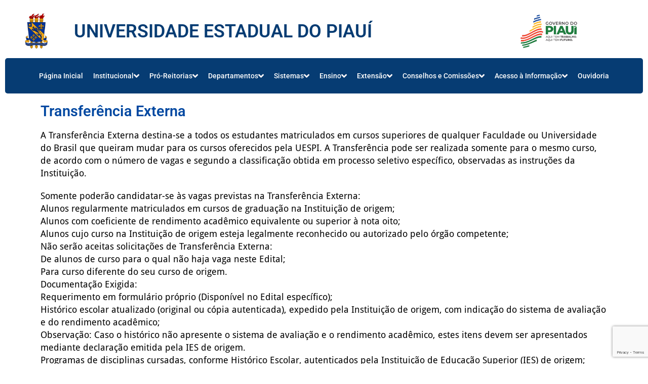

--- FILE ---
content_type: text/html; charset=UTF-8
request_url: https://uespi.br/transferencias-externas/
body_size: 25215
content:
<!DOCTYPE html>
<html lang="pt-BR">
<head>
	<meta charset="UTF-8" />
	<meta name="viewport" content="width=device-width, initial-scale=1" />
	<link rel="profile" href="http://gmpg.org/xfn/11" />
	<link rel="pingback" href="https://uespi.br/xmlrpc.php" />
	<title>Uespi</title>
<style>
.custom-logo{width: 154px; height: auto;}
</style>
	<style>img:is([sizes="auto" i], [sizes^="auto," i]) { contain-intrinsic-size: 3000px 1500px }</style>
	<meta name="description" content="Uespi">
<meta name="robots" content="index, follow, max-snippet:-1, max-image-preview:large, max-video-preview:-1">
<link rel="canonical" href="https://uespi.br/transferencias-externas/">
<meta property="og:url" content="https://uespi.br/transferencias-externas/">
<meta property="og:site_name" content="UESPI">
<meta property="og:locale" content="pt_BR">
<meta property="og:type" content="article">
<meta property="article:author" content="https://www.facebook.com/pages/Uespi-OFICIAL/519355644773805">
<meta property="article:publisher" content="https://www.facebook.com/pages/Uespi-OFICIAL/519355644773805">
<meta property="og:title" content="Uespi">
<meta property="og:description" content="Uespi">
<meta property="og:image" content="https://uespi.br/wp-content/uploads/2023/02/Brasao_UESPI.200x200.png">
<meta property="og:image:secure_url" content="https://uespi.br/wp-content/uploads/2023/02/Brasao_UESPI.200x200.png">
<meta property="og:image:width" content="200">
<meta property="og:image:height" content="200">
<meta name="twitter:card" content="summary">
<meta name="twitter:site" content="https://twitter.com/uespioficial">
<meta name="twitter:creator" content="https://twitter.com/uespioficial">
<meta name="twitter:title" content="Uespi">
<meta name="twitter:description" content="Uespi">
<meta name="twitter:image" content="https://uespi.br/wp-content/uploads/2023/02/Brasao_UESPI.200x200.png">
<link rel='dns-prefetch' href='//www.googletagmanager.com' />
<link rel='dns-prefetch' href='//use.fontawesome.com' />
<link rel="alternate" type="application/rss+xml" title="Feed para UESPI &raquo;" href="https://uespi.br/feed/" />
<link rel="alternate" type="application/rss+xml" title="Feed de comentários para UESPI &raquo;" href="https://uespi.br/comments/feed/" />
		<style>
			.lazyload,
			.lazyloading {
				max-width: 100%;
			}
		</style>
		<link rel='stylesheet' id='busiprof-theme-fonts-css' href='https://uespi.br/wp-content/fonts/c70eaa46758693f77bec46203f61451f.css?ver=20201110' type='text/css' media='all' />
<link rel='stylesheet' id='wp-event-manager-frontend-css' href='https://uespi.br/wp-content/plugins/wp-event-manager/assets/css/frontend.min.css?ver=6.8.3' type='text/css' media='all' />
<link rel='stylesheet' id='wp-event-manager-jquery-ui-daterangepicker-css' href='https://uespi.br/wp-content/plugins/wp-event-manager/assets/js/jquery-ui-daterangepicker/jquery.comiseo.daterangepicker.css?ver=6.8.3' type='text/css' media='all' />
<link rel='stylesheet' id='wp-event-manager-jquery-ui-daterangepicker-style-css' href='https://uespi.br/wp-content/plugins/wp-event-manager/assets/js/jquery-ui-daterangepicker/styles.css?ver=6.8.3' type='text/css' media='all' />
<link rel='stylesheet' id='wp-event-manager-jquery-ui-css-css' href='https://uespi.br/wp-content/plugins/wp-event-manager/assets/js/jquery-ui/jquery-ui.css?ver=6.8.3' type='text/css' media='all' />
<link rel='stylesheet' id='wp-event-manager-grid-style-css' href='https://uespi.br/wp-content/plugins/wp-event-manager/assets/css/wpem-grid.min.css?ver=6.8.3' type='text/css' media='all' />
<link rel='stylesheet' id='wp-event-manager-font-style-css' href='https://uespi.br/wp-content/plugins/wp-event-manager/assets/fonts/style.css?ver=6.8.3' type='text/css' media='all' />
<link rel='stylesheet' id='hfe-widgets-style-css' href='https://uespi.br/wp-content/plugins/header-footer-elementor/inc/widgets-css/frontend.css?ver=2.7.1' type='text/css' media='all' />
<link rel='stylesheet' id='pa-frontend-css' href='https://uespi.br/wp-content/uploads/premium-addons-elementor/pa-frontend-e1d910b5f.min.css?ver=1769595274' type='text/css' media='all' />
<link rel='stylesheet' id='zeus-general-css' href='https://uespi.br/wp-content/plugins/zeus-elementor/assets/css/minified/general.min.css?ver=1.0.7' type='text/css' media='all' />
<style id='classic-theme-styles-inline-css' type='text/css'>
/*! This file is auto-generated */
.wp-block-button__link{color:#fff;background-color:#32373c;border-radius:9999px;box-shadow:none;text-decoration:none;padding:calc(.667em + 2px) calc(1.333em + 2px);font-size:1.125em}.wp-block-file__button{background:#32373c;color:#fff;text-decoration:none}
</style>
<link rel='stylesheet' id='gutenberg-card-block-style-css' href='https://uespi.br/wp-content/plugins/card-block/css/blocks.style.build.css?ver=6.8.3' type='text/css' media='all' />
<style id='global-styles-inline-css' type='text/css'>
:root{--wp--preset--aspect-ratio--square: 1;--wp--preset--aspect-ratio--4-3: 4/3;--wp--preset--aspect-ratio--3-4: 3/4;--wp--preset--aspect-ratio--3-2: 3/2;--wp--preset--aspect-ratio--2-3: 2/3;--wp--preset--aspect-ratio--16-9: 16/9;--wp--preset--aspect-ratio--9-16: 9/16;--wp--preset--color--black: #000000;--wp--preset--color--cyan-bluish-gray: #abb8c3;--wp--preset--color--white: #ffffff;--wp--preset--color--pale-pink: #f78da7;--wp--preset--color--vivid-red: #cf2e2e;--wp--preset--color--luminous-vivid-orange: #ff6900;--wp--preset--color--luminous-vivid-amber: #fcb900;--wp--preset--color--light-green-cyan: #7bdcb5;--wp--preset--color--vivid-green-cyan: #00d084;--wp--preset--color--pale-cyan-blue: #8ed1fc;--wp--preset--color--vivid-cyan-blue: #0693e3;--wp--preset--color--vivid-purple: #9b51e0;--wp--preset--gradient--vivid-cyan-blue-to-vivid-purple: linear-gradient(135deg,rgba(6,147,227,1) 0%,rgb(155,81,224) 100%);--wp--preset--gradient--light-green-cyan-to-vivid-green-cyan: linear-gradient(135deg,rgb(122,220,180) 0%,rgb(0,208,130) 100%);--wp--preset--gradient--luminous-vivid-amber-to-luminous-vivid-orange: linear-gradient(135deg,rgba(252,185,0,1) 0%,rgba(255,105,0,1) 100%);--wp--preset--gradient--luminous-vivid-orange-to-vivid-red: linear-gradient(135deg,rgba(255,105,0,1) 0%,rgb(207,46,46) 100%);--wp--preset--gradient--very-light-gray-to-cyan-bluish-gray: linear-gradient(135deg,rgb(238,238,238) 0%,rgb(169,184,195) 100%);--wp--preset--gradient--cool-to-warm-spectrum: linear-gradient(135deg,rgb(74,234,220) 0%,rgb(151,120,209) 20%,rgb(207,42,186) 40%,rgb(238,44,130) 60%,rgb(251,105,98) 80%,rgb(254,248,76) 100%);--wp--preset--gradient--blush-light-purple: linear-gradient(135deg,rgb(255,206,236) 0%,rgb(152,150,240) 100%);--wp--preset--gradient--blush-bordeaux: linear-gradient(135deg,rgb(254,205,165) 0%,rgb(254,45,45) 50%,rgb(107,0,62) 100%);--wp--preset--gradient--luminous-dusk: linear-gradient(135deg,rgb(255,203,112) 0%,rgb(199,81,192) 50%,rgb(65,88,208) 100%);--wp--preset--gradient--pale-ocean: linear-gradient(135deg,rgb(255,245,203) 0%,rgb(182,227,212) 50%,rgb(51,167,181) 100%);--wp--preset--gradient--electric-grass: linear-gradient(135deg,rgb(202,248,128) 0%,rgb(113,206,126) 100%);--wp--preset--gradient--midnight: linear-gradient(135deg,rgb(2,3,129) 0%,rgb(40,116,252) 100%);--wp--preset--font-size--small: 13px;--wp--preset--font-size--medium: 20px;--wp--preset--font-size--large: 36px;--wp--preset--font-size--x-large: 42px;--wp--preset--spacing--20: 0.44rem;--wp--preset--spacing--30: 0.67rem;--wp--preset--spacing--40: 1rem;--wp--preset--spacing--50: 1.5rem;--wp--preset--spacing--60: 2.25rem;--wp--preset--spacing--70: 3.38rem;--wp--preset--spacing--80: 5.06rem;--wp--preset--shadow--natural: 6px 6px 9px rgba(0, 0, 0, 0.2);--wp--preset--shadow--deep: 12px 12px 50px rgba(0, 0, 0, 0.4);--wp--preset--shadow--sharp: 6px 6px 0px rgba(0, 0, 0, 0.2);--wp--preset--shadow--outlined: 6px 6px 0px -3px rgba(255, 255, 255, 1), 6px 6px rgba(0, 0, 0, 1);--wp--preset--shadow--crisp: 6px 6px 0px rgba(0, 0, 0, 1);}:where(.is-layout-flex){gap: 0.5em;}:where(.is-layout-grid){gap: 0.5em;}body .is-layout-flex{display: flex;}.is-layout-flex{flex-wrap: wrap;align-items: center;}.is-layout-flex > :is(*, div){margin: 0;}body .is-layout-grid{display: grid;}.is-layout-grid > :is(*, div){margin: 0;}:where(.wp-block-columns.is-layout-flex){gap: 2em;}:where(.wp-block-columns.is-layout-grid){gap: 2em;}:where(.wp-block-post-template.is-layout-flex){gap: 1.25em;}:where(.wp-block-post-template.is-layout-grid){gap: 1.25em;}.has-black-color{color: var(--wp--preset--color--black) !important;}.has-cyan-bluish-gray-color{color: var(--wp--preset--color--cyan-bluish-gray) !important;}.has-white-color{color: var(--wp--preset--color--white) !important;}.has-pale-pink-color{color: var(--wp--preset--color--pale-pink) !important;}.has-vivid-red-color{color: var(--wp--preset--color--vivid-red) !important;}.has-luminous-vivid-orange-color{color: var(--wp--preset--color--luminous-vivid-orange) !important;}.has-luminous-vivid-amber-color{color: var(--wp--preset--color--luminous-vivid-amber) !important;}.has-light-green-cyan-color{color: var(--wp--preset--color--light-green-cyan) !important;}.has-vivid-green-cyan-color{color: var(--wp--preset--color--vivid-green-cyan) !important;}.has-pale-cyan-blue-color{color: var(--wp--preset--color--pale-cyan-blue) !important;}.has-vivid-cyan-blue-color{color: var(--wp--preset--color--vivid-cyan-blue) !important;}.has-vivid-purple-color{color: var(--wp--preset--color--vivid-purple) !important;}.has-black-background-color{background-color: var(--wp--preset--color--black) !important;}.has-cyan-bluish-gray-background-color{background-color: var(--wp--preset--color--cyan-bluish-gray) !important;}.has-white-background-color{background-color: var(--wp--preset--color--white) !important;}.has-pale-pink-background-color{background-color: var(--wp--preset--color--pale-pink) !important;}.has-vivid-red-background-color{background-color: var(--wp--preset--color--vivid-red) !important;}.has-luminous-vivid-orange-background-color{background-color: var(--wp--preset--color--luminous-vivid-orange) !important;}.has-luminous-vivid-amber-background-color{background-color: var(--wp--preset--color--luminous-vivid-amber) !important;}.has-light-green-cyan-background-color{background-color: var(--wp--preset--color--light-green-cyan) !important;}.has-vivid-green-cyan-background-color{background-color: var(--wp--preset--color--vivid-green-cyan) !important;}.has-pale-cyan-blue-background-color{background-color: var(--wp--preset--color--pale-cyan-blue) !important;}.has-vivid-cyan-blue-background-color{background-color: var(--wp--preset--color--vivid-cyan-blue) !important;}.has-vivid-purple-background-color{background-color: var(--wp--preset--color--vivid-purple) !important;}.has-black-border-color{border-color: var(--wp--preset--color--black) !important;}.has-cyan-bluish-gray-border-color{border-color: var(--wp--preset--color--cyan-bluish-gray) !important;}.has-white-border-color{border-color: var(--wp--preset--color--white) !important;}.has-pale-pink-border-color{border-color: var(--wp--preset--color--pale-pink) !important;}.has-vivid-red-border-color{border-color: var(--wp--preset--color--vivid-red) !important;}.has-luminous-vivid-orange-border-color{border-color: var(--wp--preset--color--luminous-vivid-orange) !important;}.has-luminous-vivid-amber-border-color{border-color: var(--wp--preset--color--luminous-vivid-amber) !important;}.has-light-green-cyan-border-color{border-color: var(--wp--preset--color--light-green-cyan) !important;}.has-vivid-green-cyan-border-color{border-color: var(--wp--preset--color--vivid-green-cyan) !important;}.has-pale-cyan-blue-border-color{border-color: var(--wp--preset--color--pale-cyan-blue) !important;}.has-vivid-cyan-blue-border-color{border-color: var(--wp--preset--color--vivid-cyan-blue) !important;}.has-vivid-purple-border-color{border-color: var(--wp--preset--color--vivid-purple) !important;}.has-vivid-cyan-blue-to-vivid-purple-gradient-background{background: var(--wp--preset--gradient--vivid-cyan-blue-to-vivid-purple) !important;}.has-light-green-cyan-to-vivid-green-cyan-gradient-background{background: var(--wp--preset--gradient--light-green-cyan-to-vivid-green-cyan) !important;}.has-luminous-vivid-amber-to-luminous-vivid-orange-gradient-background{background: var(--wp--preset--gradient--luminous-vivid-amber-to-luminous-vivid-orange) !important;}.has-luminous-vivid-orange-to-vivid-red-gradient-background{background: var(--wp--preset--gradient--luminous-vivid-orange-to-vivid-red) !important;}.has-very-light-gray-to-cyan-bluish-gray-gradient-background{background: var(--wp--preset--gradient--very-light-gray-to-cyan-bluish-gray) !important;}.has-cool-to-warm-spectrum-gradient-background{background: var(--wp--preset--gradient--cool-to-warm-spectrum) !important;}.has-blush-light-purple-gradient-background{background: var(--wp--preset--gradient--blush-light-purple) !important;}.has-blush-bordeaux-gradient-background{background: var(--wp--preset--gradient--blush-bordeaux) !important;}.has-luminous-dusk-gradient-background{background: var(--wp--preset--gradient--luminous-dusk) !important;}.has-pale-ocean-gradient-background{background: var(--wp--preset--gradient--pale-ocean) !important;}.has-electric-grass-gradient-background{background: var(--wp--preset--gradient--electric-grass) !important;}.has-midnight-gradient-background{background: var(--wp--preset--gradient--midnight) !important;}.has-small-font-size{font-size: var(--wp--preset--font-size--small) !important;}.has-medium-font-size{font-size: var(--wp--preset--font-size--medium) !important;}.has-large-font-size{font-size: var(--wp--preset--font-size--large) !important;}.has-x-large-font-size{font-size: var(--wp--preset--font-size--x-large) !important;}
:where(.wp-block-post-template.is-layout-flex){gap: 1.25em;}:where(.wp-block-post-template.is-layout-grid){gap: 1.25em;}
:where(.wp-block-columns.is-layout-flex){gap: 2em;}:where(.wp-block-columns.is-layout-grid){gap: 2em;}
:root :where(.wp-block-pullquote){font-size: 1.5em;line-height: 1.6;}
</style>
<link rel='stylesheet' id='contact-form-7-css' href='https://uespi.br/wp-content/plugins/contact-form-7/includes/css/styles.css?ver=6.1.4' type='text/css' media='all' />
<link rel='stylesheet' id='wp-event-manager-jquery-timepicker-css-css' href='https://uespi.br/wp-content/plugins/wp-event-manager/assets/js/jquery-timepicker/jquery.timepicker.min.css?ver=6.8.3' type='text/css' media='all' />
<link rel='stylesheet' id='wpvs_front_end_css-css' href='https://uespi.br/wp-content/plugins/wp-visual-sitemap/css/wpvs-front-end.css?ver=6.8.3' type='text/css' media='all' />
<link rel='stylesheet' id='eae-css-css' href='https://uespi.br/wp-content/plugins/addon-elements-for-elementor-page-builder/assets/css/eae.min.css?ver=1.14.4' type='text/css' media='all' />
<link rel='stylesheet' id='eae-peel-css-css' href='https://uespi.br/wp-content/plugins/addon-elements-for-elementor-page-builder/assets/lib/peel/peel.css?ver=1.14.4' type='text/css' media='all' />
<link rel='stylesheet' id='font-awesome-4-shim-css' href='https://uespi.br/wp-content/plugins/elementor/assets/lib/font-awesome/css/v4-shims.min.css?ver=1.0' type='text/css' media='all' />
<link rel='stylesheet' id='font-awesome-5-all-css' href='https://uespi.br/wp-content/plugins/elementor/assets/lib/font-awesome/css/all.min.css?ver=4.11.13' type='text/css' media='all' />
<link rel='stylesheet' id='vegas-css-css' href='https://uespi.br/wp-content/plugins/addon-elements-for-elementor-page-builder/assets/lib/vegas/vegas.min.css?ver=2.4.0' type='text/css' media='all' />
<link rel='stylesheet' id='hfe-style-css' href='https://uespi.br/wp-content/plugins/header-footer-elementor/assets/css/header-footer-elementor.css?ver=2.7.1' type='text/css' media='all' />
<link rel='stylesheet' id='elementor-icons-css' href='https://uespi.br/wp-content/plugins/elementor/assets/lib/eicons/css/elementor-icons.min.css?ver=5.40.0' type='text/css' media='all' />
<link rel='stylesheet' id='elementor-frontend-css' href='https://uespi.br/wp-content/plugins/elementor/assets/css/frontend.min.css?ver=3.29.2' type='text/css' media='all' />
<link rel='stylesheet' id='elementor-post-1287-css' href='https://uespi.br/wp-content/uploads/elementor/css/post-1287.css?ver=1750071676' type='text/css' media='all' />
<link rel='stylesheet' id='zeus-menu-css' href='https://uespi.br/wp-content/plugins/zeus-elementor/assets/css/minified/menu.min.css?ver=1.0.7' type='text/css' media='all' />
<link rel='stylesheet' id='zeus-site-breadcrumbs-css' href='https://uespi.br/wp-content/plugins/zeus-elementor/assets/css/minified/site-breadcrumbs.min.css?ver=1.0.7' type='text/css' media='all' />
<link rel='stylesheet' id='zeus-page-title-css' href='https://uespi.br/wp-content/plugins/zeus-elementor/assets/css/minified/page-title.min.css?ver=1.0.7' type='text/css' media='all' />
<link rel='stylesheet' id='widget-heading-css' href='https://uespi.br/wp-content/plugins/elementor/assets/css/widget-heading.min.css?ver=3.29.2' type='text/css' media='all' />
<link rel='stylesheet' id='elementor-post-149140-css' href='https://uespi.br/wp-content/uploads/elementor/css/post-149140.css?ver=1750073292' type='text/css' media='all' />
<link rel='stylesheet' id='elementor-post-189863-css' href='https://uespi.br/wp-content/uploads/elementor/css/post-189863.css?ver=1750071676' type='text/css' media='all' />
<link rel='stylesheet' id='elementor-post-191016-css' href='https://uespi.br/wp-content/uploads/elementor/css/post-191016.css?ver=1750071676' type='text/css' media='all' />
<link rel='stylesheet' id='bootstrap-css-css' href='https://uespi.br/wp-content/themes/busiprof/css/bootstrap.css?ver=6.8.3' type='text/css' media='all' />
<link rel='stylesheet' id='busiprof-style-css' href='https://uespi.br/wp-content/themes/busiprof/style.css?ver=6.8.3' type='text/css' media='all' />
<link rel='stylesheet' id='busiporf-custom-css-css' href='https://uespi.br/wp-content/themes/busiprof/css/custom.css?ver=6.8.3' type='text/css' media='all' />
<link rel='stylesheet' id='flexslider-css-css' href='https://uespi.br/wp-content/themes/busiprof/css/flexslider.css?ver=6.8.3' type='text/css' media='all' />
<link rel='stylesheet' id='font-awesome-css-css' href='https://uespi.br/wp-content/themes/busiprof/css/font-awesome/css/all.min.css?ver=6.8.3' type='text/css' media='all' />
<link rel='stylesheet' id='wpdreams-asl-basic-css' href='https://uespi.br/wp-content/plugins/ajax-search-lite/css/style.basic.css?ver=4.13.4' type='text/css' media='all' />
<style id='wpdreams-asl-basic-inline-css' type='text/css'>

					div[id*='ajaxsearchlitesettings'].searchsettings .asl_option_inner label {
						font-size: 0px !important;
						color: rgba(0, 0, 0, 0);
					}
					div[id*='ajaxsearchlitesettings'].searchsettings .asl_option_inner label:after {
						font-size: 11px !important;
						position: absolute;
						top: 0;
						left: 0;
						z-index: 1;
					}
					.asl_w_container {
						width: 100%;
						margin: 0px 0% 10px 0%;
						min-width: 200px;
					}
					div[id*='ajaxsearchlite'].asl_m {
						width: 100%;
					}
					div[id*='ajaxsearchliteres'].wpdreams_asl_results div.resdrg span.highlighted {
						font-weight: bold;
						color: rgba(217, 49, 43, 1);
						background-color: rgba(238, 238, 238, 1);
					}
					div[id*='ajaxsearchliteres'].wpdreams_asl_results .results img.asl_image {
						width: 70px;
						height: 70px;
						object-fit: cover;
					}
					div[id*='ajaxsearchlite'].asl_r .results {
						max-height: none;
					}
					div[id*='ajaxsearchlite'].asl_r {
						position: absolute;
					}
				
						.asl_m, .asl_m .probox {
							background-color: rgb(201, 210, 235) !important;
							background-image: none !important;
							-webkit-background-image: none !important;
							-ms-background-image: none !important;
						}
					
						.asl_m .probox svg {
							fill: rgb(246, 247, 250) !important;
						}
						.asl_m .probox .innericon {
							background-color: rgb(5, 5, 5) !important;
							background-image: none !important;
							-webkit-background-image: none !important;
							-ms-background-image: none !important;
						}
					
						div.asl_m.asl_w {
							border:1px solid rgb(0, 0, 0) !important;border-radius:5px 5px 5px 5px !important;
							box-shadow: none !important;
						}
						div.asl_m.asl_w .probox {border: none !important;}
					
						div.asl_r.asl_w.vertical .results .item::after {
							display: block;
							position: absolute;
							bottom: 0;
							content: '';
							height: 1px;
							width: 100%;
							background: #D8D8D8;
						}
						div.asl_r.asl_w.vertical .results .item.asl_last_item::after {
							display: none;
						}
					
						@media only screen and (min-width: 641px) and (max-width: 1024px) {
							.asl_w_container {
								width: 80% !important;
							}
						}
					
						@media only screen and (max-width: 640px) {
							.asl_w_container {
								width: 80% !important;
							}
						}
					
</style>
<link rel='stylesheet' id='wpdreams-asl-instance-css' href='https://uespi.br/wp-content/plugins/ajax-search-lite/css/style-curvy-blue.css?ver=4.13.4' type='text/css' media='all' />
<link rel='stylesheet' id='tablepress-default-css' href='https://uespi.br/wp-content/plugins/tablepress/css/build/default.css?ver=3.2.6' type='text/css' media='all' />
<link rel='stylesheet' id='bfa-font-awesome-css' href='https://use.fontawesome.com/releases/v5.15.4/css/all.css?ver=2.0.3' type='text/css' media='all' />
<link rel='stylesheet' id='hfe-elementor-icons-css' href='https://uespi.br/wp-content/plugins/elementor/assets/lib/eicons/css/elementor-icons.min.css?ver=5.34.0' type='text/css' media='all' />
<link rel='stylesheet' id='hfe-icons-list-css' href='https://uespi.br/wp-content/plugins/elementor/assets/css/widget-icon-list.min.css?ver=3.24.3' type='text/css' media='all' />
<link rel='stylesheet' id='hfe-social-icons-css' href='https://uespi.br/wp-content/plugins/elementor/assets/css/widget-social-icons.min.css?ver=3.24.0' type='text/css' media='all' />
<link rel='stylesheet' id='hfe-social-share-icons-brands-css' href='https://uespi.br/wp-content/plugins/elementor/assets/lib/font-awesome/css/brands.css?ver=5.15.3' type='text/css' media='all' />
<link rel='stylesheet' id='hfe-social-share-icons-fontawesome-css' href='https://uespi.br/wp-content/plugins/elementor/assets/lib/font-awesome/css/fontawesome.css?ver=5.15.3' type='text/css' media='all' />
<link rel='stylesheet' id='hfe-nav-menu-icons-css' href='https://uespi.br/wp-content/plugins/elementor/assets/lib/font-awesome/css/solid.css?ver=5.15.3' type='text/css' media='all' />
<link rel='stylesheet' id='srpw-style-css' href='https://uespi.br/wp-content/plugins/smart-recent-posts-widget/assets/css/srpw-frontend.css?ver=6.8.3' type='text/css' media='all' />
<link rel='stylesheet' id='ekit-widget-styles-css' href='https://uespi.br/wp-content/plugins/elementskit-lite/widgets/init/assets/css/widget-styles.css?ver=3.7.8' type='text/css' media='all' />
<link rel='stylesheet' id='ekit-responsive-css' href='https://uespi.br/wp-content/plugins/elementskit-lite/widgets/init/assets/css/responsive.css?ver=3.7.8' type='text/css' media='all' />
<link rel='stylesheet' id='eael-general-css' href='https://uespi.br/wp-content/plugins/essential-addons-for-elementor-lite/assets/front-end/css/view/general.min.css?ver=6.5.5' type='text/css' media='all' />
<link rel='stylesheet' id='vdequator-parent-style-css' href='https://uespi.br/wp-content/themes/busiprof/style.css?ver=6.8.3' type='text/css' media='all' />
<link rel='stylesheet' id='vdequator-child-style-css' href='https://uespi.br/wp-content/themes/vdequator-child/style.css?ver=6.8.3' type='text/css' media='all' />
<link rel='stylesheet' id='bootstrap-style-css' href='https://uespi.br/wp-content/themes/busiprof/css/bootstrap.css?ver=6.8.3' type='text/css' media='all' />
<link rel='stylesheet' id='vdequator-custom-style-css-css' href='https://uespi.br/wp-content/themes/vdequator-child/css/custom.css?ver=6.8.3' type='text/css' media='all' />
<link rel='stylesheet' id='elementor-gf-local-roboto-css' href='https://uespi.br/wp-content/uploads/elementor/google-fonts/css/roboto.css?ver=1747755438' type='text/css' media='all' />
<link rel='stylesheet' id='elementor-gf-local-robotoslab-css' href='https://uespi.br/wp-content/uploads/elementor/google-fonts/css/robotoslab.css?ver=1747755405' type='text/css' media='all' />
<link rel='stylesheet' id='elementor-icons-shared-0-css' href='https://uespi.br/wp-content/plugins/elementor/assets/lib/font-awesome/css/fontawesome.min.css?ver=5.15.3' type='text/css' media='all' />
<link rel='stylesheet' id='elementor-icons-fa-solid-css' href='https://uespi.br/wp-content/plugins/elementor/assets/lib/font-awesome/css/solid.min.css?ver=5.15.3' type='text/css' media='all' />
<link rel='stylesheet' id='elementor-icons-fa-brands-css' href='https://uespi.br/wp-content/plugins/elementor/assets/lib/font-awesome/css/brands.min.css?ver=5.15.3' type='text/css' media='all' />
<!--n2css--><!--n2js--><script type="text/javascript" src="https://uespi.br/wp-includes/js/jquery/jquery.min.js?ver=3.7.1" id="jquery-core-js"></script>
<script type="text/javascript" src="https://uespi.br/wp-includes/js/jquery/jquery-migrate.min.js?ver=3.4.1" id="jquery-migrate-js"></script>
<script type="text/javascript" id="jquery-js-after">
/* <![CDATA[ */
!function($){"use strict";$(document).ready(function(){$(this).scrollTop()>100&&$(".hfe-scroll-to-top-wrap").removeClass("hfe-scroll-to-top-hide"),$(window).scroll(function(){$(this).scrollTop()<100?$(".hfe-scroll-to-top-wrap").fadeOut(300):$(".hfe-scroll-to-top-wrap").fadeIn(300)}),$(".hfe-scroll-to-top-wrap").on("click",function(){$("html, body").animate({scrollTop:0},300);return!1})})}(jQuery);
!function($){'use strict';$(document).ready(function(){var bar=$('.hfe-reading-progress-bar');if(!bar.length)return;$(window).on('scroll',function(){var s=$(window).scrollTop(),d=$(document).height()-$(window).height(),p=d? s/d*100:0;bar.css('width',p+'%')});});}(jQuery);
/* ]]> */
</script>
<script type="text/javascript" src="https://uespi.br/wp-content/plugins/addon-elements-for-elementor-page-builder/assets/js/iconHelper.js?ver=1.0" id="eae-iconHelper-js"></script>
<script type="text/javascript" src="https://uespi.br/wp-content/themes/busiprof/js/bootstrap.min.js?ver=6.8.3" id="bootstrap-js-js"></script>
<script type="text/javascript" src="https://uespi.br/wp-content/themes/busiprof/js/custom.js?ver=6.8.3" id="busiporf-custom-js-js"></script>

<!-- Snippet da etiqueta do Google (gtag.js) adicionado pelo Site Kit -->
<!-- Snippet do Google Análises adicionado pelo Site Kit -->
<script type="text/javascript" src="https://www.googletagmanager.com/gtag/js?id=G-1EWD7G0X5J" id="google_gtagjs-js" async></script>
<script type="text/javascript" id="google_gtagjs-js-after">
/* <![CDATA[ */
window.dataLayer = window.dataLayer || [];function gtag(){dataLayer.push(arguments);}
gtag("set","linker",{"domains":["uespi.br"]});
gtag("js", new Date());
gtag("set", "developer_id.dZTNiMT", true);
gtag("config", "G-1EWD7G0X5J");
/* ]]> */
</script>
<link rel="https://api.w.org/" href="https://uespi.br/wp-json/" /><link rel="alternate" title="JSON" type="application/json" href="https://uespi.br/wp-json/wp/v2/pages/149140" /><link rel="EditURI" type="application/rsd+xml" title="RSD" href="https://uespi.br/xmlrpc.php?rsd" />
<link rel='shortlink' href='https://uespi.br/?p=149140' />
		<!-- Custom Logo: hide header text -->
		<style id="custom-logo-css" type="text/css">
			.site-title, .site-description {
				position: absolute;
				clip-path: inset(50%);
			}
		</style>
		<link rel="alternate" title="oEmbed (JSON)" type="application/json+oembed" href="https://uespi.br/wp-json/oembed/1.0/embed?url=https%3A%2F%2Fuespi.br%2Ftransferencias-externas%2F" />
<link rel="alternate" title="oEmbed (XML)" type="text/xml+oembed" href="https://uespi.br/wp-json/oembed/1.0/embed?url=https%3A%2F%2Fuespi.br%2Ftransferencias-externas%2F&#038;format=xml" />
<meta name="generator" content="Site Kit by Google 1.168.0" /><script type="text/javascript">//<![CDATA[
  function external_links_in_new_windows_loop() {
    if (!document.links) {
      document.links = document.getElementsByTagName('a');
    }
    var change_link = false;
    var force = '';
    var ignore = '';

    for (var t=0; t<document.links.length; t++) {
      var all_links = document.links[t];
      change_link = false;
      
      if(document.links[t].hasAttribute('onClick') == false) {
        // forced if the address starts with http (or also https), but does not link to the current domain
        if(all_links.href.search(/^http/) != -1 && all_links.href.search('uespi.br') == -1 && all_links.href.search(/^#/) == -1) {
          // console.log('Changed ' + all_links.href);
          change_link = true;
        }
          
        if(force != '' && all_links.href.search(force) != -1) {
          // forced
          // console.log('force ' + all_links.href);
          change_link = true;
        }
        
        if(ignore != '' && all_links.href.search(ignore) != -1) {
          // console.log('ignore ' + all_links.href);
          // ignored
          change_link = false;
        }

        if(change_link == true) {
          // console.log('Changed ' + all_links.href);
          document.links[t].setAttribute('onClick', 'javascript:window.open(\'' + all_links.href.replace(/'/g, '') + '\', \'_blank\', \'noopener\'); return false;');
          document.links[t].removeAttribute('target');
        }
      }
    }
  }
  
  // Load
  function external_links_in_new_windows_load(func)
  {  
    var oldonload = window.onload;
    if (typeof window.onload != 'function'){
      window.onload = func;
    } else {
      window.onload = function(){
        oldonload();
        func();
      }
    }
  }

  external_links_in_new_windows_load(external_links_in_new_windows_loop);
  //]]></script>

		<script>
			document.documentElement.className = document.documentElement.className.replace('no-js', 'js');
		</script>
				<style>
			.no-js img.lazyload {
				display: none;
			}

			figure.wp-block-image img.lazyloading {
				min-width: 150px;
			}

			.lazyload,
			.lazyloading {
				--smush-placeholder-width: 100px;
				--smush-placeholder-aspect-ratio: 1/1;
				width: var(--smush-image-width, var(--smush-placeholder-width)) !important;
				aspect-ratio: var(--smush-image-aspect-ratio, var(--smush-placeholder-aspect-ratio)) !important;
			}

						.lazyload, .lazyloading {
				opacity: 0;
			}

			.lazyloaded {
				opacity: 1;
				transition: opacity 400ms;
				transition-delay: 0ms;
			}

					</style>
						<link rel="preconnect" href="https://fonts.gstatic.com" crossorigin />
				<link rel="preload" as="style" href="//fonts.googleapis.com/css?family=Open+Sans&display=swap" />
								<link rel="stylesheet" href="//fonts.googleapis.com/css?family=Open+Sans&display=swap" media="all" />
				<meta name="generator" content="Elementor 3.29.2; features: additional_custom_breakpoints, e_local_google_fonts; settings: css_print_method-external, google_font-enabled, font_display-auto">
			<style>
				.e-con.e-parent:nth-of-type(n+4):not(.e-lazyloaded):not(.e-no-lazyload),
				.e-con.e-parent:nth-of-type(n+4):not(.e-lazyloaded):not(.e-no-lazyload) * {
					background-image: none !important;
				}
				@media screen and (max-height: 1024px) {
					.e-con.e-parent:nth-of-type(n+3):not(.e-lazyloaded):not(.e-no-lazyload),
					.e-con.e-parent:nth-of-type(n+3):not(.e-lazyloaded):not(.e-no-lazyload) * {
						background-image: none !important;
					}
				}
				@media screen and (max-height: 640px) {
					.e-con.e-parent:nth-of-type(n+2):not(.e-lazyloaded):not(.e-no-lazyload),
					.e-con.e-parent:nth-of-type(n+2):not(.e-lazyloaded):not(.e-no-lazyload) * {
						background-image: none !important;
					}
				}
			</style>
					<style type="text/css" id="wp-custom-css">
			.wpcf7-response-output {
    background-color: #fff;
    padding: 10px;
    border-radius: 5px;
}

.wpcf7-validation-errors {
    background-color: #fff;
    padding: 10px;
    border-radius: 5px;
}

.wpcf7-not-valid-tip{
	color: #ffe200;
	
}

.no-wrap-button {
		white-space: nowrap;
}		</style>
		<style id="sccss">/* Insira seu CSS personalizado aqui */
h2
{
	color:#0148a1 !important;
}
p{
		color:#000000;
}
a{
		/*text-align: justify;*/
}

ul li, ol li{
	font-size:1.0rem !important;
}


/*

    T A B L E   O F   C O N T E N T S
    ........................................................................

    01. Global Styles
    02. Search Page
    03. "Início" Page
    04. "Novo_menu" Page
    05. "UAPI" Page
    06. "Graduação Uapi" Page
    07. "Objetivos do Curso UAPI" Page
    08. "Campo de Atuação Profissional – UAPI" Page
    09. "Estrutura Curricular – UAPI" Page
    10. "Informações UAPI" Page
    11. "Extensão Uapi" Page
    12. "Tipos de Atividade de Extensão" Page
    13. "Cursos de Extensão" Page
    14. "Equipe UAPI" Page
    15. "Polos Uapi" Page
    16. "Pesquisa Uapi" Page
    17. "Sobre Nós Uapi" Page
    18. "Sobre o curso UAPI" Page
    19. "Ppgl" Page
    20. "Coordenacao_ppgl" Page
    21. "Corpo_Docente_ppgl" Page
    22. "Corpo_Discente_ppgl" Page
    23. "Linhas_de_Pesquisa_ppgl" Page
    24. "Downloads_ppgl" Page
    25. "Publicacoes_ppgl" Page
    26. "Producao_intelectual_ppgl" Page
    27. "Selecao_ppgl" Page
    28. "Defesas_ppgl" Page
    29. "Grupos_pesquisa_ppgl" Page
    30. "Noticias_ppgl" Page
    31. "Contatos_ppgl" Page
    32. "Repositorio" Page
    33. "Dap_convenios" Page
    34. "Todas Noticias UAPI" Page

*/



/*-----------------------------------------------*/
/*  Global Styles                                */
/*-----------------------------------------------*/
body #page .page-header{
	display:none;
}

body #content section .page-content{
	padding-top:1px;
}

body .hentry .entry-meta .comments-link{
	display:none;
}

body .elementor-widget-text-editor ul li{
	color:#050505;
}

@media (min-width:769px){

	body{
	padding-top:0px !important;
	}

}

body #page .page-header{
	display:none;
}

body #content section .page-content{
	padding-top:1px;
}

body .hentry .entry-meta .comments-link{
	display:none;
}

body .elementor-widget-text-editor ul li{
	color:#050505;
}

body .elementor-element-4f9dd10b .elementor-widget-wrap{
	z-index:1;
}

body #content section .col-md-12{
	z-index:1;
}

body .elementor-widget-zeus-navbar .zeus-navbar-wrap{
	z-index:-10;
	overflow:visible;
	max-height:0px;
	position:fixed;
}

@media (min-width:769px){

	body{
	padding-top:0px !important;
	}

}



@media (min-width:960px){

	body .elementor-widget-zeus-navbar .zeus-navbar-wrap{
	top:0px;
	height:100vh;
	}

}


/*-----------------------------------------------*/
/*  Search Page                                  */
/*-----------------------------------------------*/
body.search #page .hentry .entry-meta .comments-link > span{
	display:none;
}

body.search #page .hentry .entry-content{
	display:none;
}

body.search #page .hentry .comments-link{
	display:none;
}

body.search #page .hentry > .post-thumbnail{
	display:none;
}



/*-----------------------------------------------*/
/*  "Início" Page                               */
/*-----------------------------------------------*/
@media (max-width:2439px){

	body.page-id-1317 #acesso-menu-principal{
	background-color:transparent !important;
	}

}



@media (max-width:1100px){

	body.page-id-1317 #acesso-menu-principal{
	background-color:transparent !important;
	}

}



@media (max-width:1072px){

	body.page-id-1317 #acesso-menu-principal{
	background-color:transparent !important;
	}

}



@media (max-width:991px){

	body.page-id-1317 #acesso-menu-principal{
	background-color:transparent !important;
	}

}



@media (max-width:899px){

	body.page-id-1317 #acesso-menu-principal{
	background-color:transparent !important;
	}

}



@media (max-width:850px){

	body.page-id-1317 #acesso-menu-principal{
	background-color:transparent !important;
	}

}



@media (max-width:767px){

	body.page-id-1317 .header .header-right{
	-webkit-box-shadow:0px -50px 50px 0px rgba(0,0,0,0.15);
	box-shadow:0px -50px 50px 0px rgba(0,0,0,0.15);
	}

}



@media (max-width:639px){

	body.page-id-1317 .header .header-right{
	-webkit-box-shadow:0px -50px 50px 0px rgba(0,0,0,0.15);
	box-shadow:0px -50px 50px 0px rgba(0,0,0,0.15);
	}

}



/*-----------------------------------------------*/
/*  "Novo_menu" Page                             */
/*-----------------------------------------------*/
@media (max-width:2439px){

	body.page-id-163775 #acesso-menu-principal{
	background-color:transparent !important;
	}

}



@media (max-width:1100px){

	body.page-id-163775 #acesso-menu-principal{
	background-color:transparent !important;
	}

}



@media (max-width:1072px){

	body.page-id-163775 #acesso-menu-principal{
	background-color:transparent !important;
	}

}



@media (max-width:991px){

	body.page-id-163775 #acesso-menu-principal{
	background-color:transparent !important;
	}

}



@media (max-width:899px){

	body.page-id-163775 #acesso-menu-principal{
	background-color:transparent !important;
	}

}



@media (max-width:850px){

	body.page-id-163775 #acesso-menu-principal{
	background-color:transparent !important;
	}

}



@media (max-width:767px){

	body.page-id-163775 .header .header-right{
	-webkit-box-shadow:0px -50px 50px 0px rgba(0,0,0,0.15);
	box-shadow:0px -50px 50px 0px rgba(0,0,0,0.15);
	}

}



@media (max-width:639px){

	body.page-id-163775 .header .header-right{
	-webkit-box-shadow:0px -50px 50px 0px rgba(0,0,0,0.15);
	box-shadow:0px -50px 50px 0px rgba(0,0,0,0.15);
	}

}



/*-----------------------------------------------*/
/*  "UAPI" Page                                  */
/*-----------------------------------------------*/
body.page-id-1171 .elementor-element-c2adb53 .elementor-widget-wrap{
	display:none !important;
}

@media (min-width:769px){

	body.page-id-1171{
	padding-top:0px !important;
	}

}



/*-----------------------------------------------*/
/*  "Graduação Uapi" Page                      */
/*-----------------------------------------------*/
body.page-id-150205 .elementor-element-c2adb53 .elementor-widget-wrap{
	display:none !important;
}



/*-----------------------------------------------*/
/*  "Objetivos do Curso UAPI" Page               */
/*-----------------------------------------------*/
body.page-id-165718 .elementor-element-c2adb53 .elementor-widget-wrap{
	display:none !important;
}



/*-----------------------------------------------*/
/*  "Campo de Atuação Profissional – UAPI" Page*/
/*-----------------------------------------------*/
body.page-id-165722 .elementor-element-c2adb53 .elementor-widget-wrap{
	display:none !important;
}



/*-----------------------------------------------*/
/*  "Estrutura Curricular – UAPI" Page     */
/*-----------------------------------------------*/
body.page-id-165726 .elementor-element-c2adb53 .elementor-widget-wrap{
	display:none;
}

body.page-id-165726 .elementor-widget-icon .elementor-icon svg{
	display:none;
}

body.page-id-165726 .elementor-element-c2adb53 .elementor-widget-image .elementor-widget-container{
	display:none;
}

body.page-id-165726 .elementor-element-c2adb53 .elementor-heading-title a{
	display:none;
}

body.page-id-165726 .elementor-widget-icon .elementor-icon-wrapper{
	display:none;
}



/*-----------------------------------------------*/
/*  "Informações UAPI" Page                    */
/*-----------------------------------------------*/
body.page-id-1178 .elementor-element-c2adb53 .elementor-widget-wrap{
	display:none !important;
}



/*-----------------------------------------------*/
/*  "Extensão Uapi" Page                        */
/*-----------------------------------------------*/
body.page-id-154768 .elementor-element-c2adb53 .elementor-widget-wrap{
	display:none !important;
}



/*-----------------------------------------------*/
/*  "Tipos de Atividade de Extensão" Page       */
/*-----------------------------------------------*/
body.page-id-165740 .elementor-element-c2adb53 .elementor-widget-wrap{
	display:none !important;
}



/*-----------------------------------------------*/
/*  "Cursos de Extensão" Page                   */
/*-----------------------------------------------*/
body.page-id-165744 .elementor-element-c2adb53 .elementor-widget-wrap{
	display:none !important;
}



/*-----------------------------------------------*/
/*  "Equipe UAPI" Page                           */
/*-----------------------------------------------*/
body.page-id-1176 .elementor-element-c2adb53 .elementor-widget-wrap{
	display:none !important;
}



/*-----------------------------------------------*/
/*  "Polos Uapi" Page                            */
/*-----------------------------------------------*/
body.page-id-149790 .elementor-element-c2adb53 .elementor-widget-wrap{
	display:none !important;
}



/*-----------------------------------------------*/
/*  "Pesquisa Uapi" Page                         */
/*-----------------------------------------------*/
body.page-id-154757 .elementor-element-c2adb53 .elementor-widget-wrap{
	display:none !important;
}



/*-----------------------------------------------*/
/*  "Sobre Nós Uapi" Page                       */
/*-----------------------------------------------*/
body.page-id-154803 .elementor-element-c2adb53 .elementor-widget-wrap{
	display:none !important;
}



/*-----------------------------------------------*/
/*  "Sobre o curso UAPI" Page                    */
/*-----------------------------------------------*/
body.page-id-165704 .elementor-element-c2adb53 .elementor-widget-wrap{
	display:none !important;
}



/*-----------------------------------------------*/
/*  "Ppgl" Page                                  */
/*-----------------------------------------------*/
body.page-id-169853 .elementor-element-c2adb53 .elementor-widget-wrap{
	display:none !important;
}



/*-----------------------------------------------*/
/*  "Coordenacao_ppgl" Page                      */
/*-----------------------------------------------*/
body.page-id-169964 .elementor-element-c2adb53 .elementor-widget-wrap{
	display:none !important;
}



/*-----------------------------------------------*/
/*  "Corpo_Docente_ppgl" Page                    */
/*-----------------------------------------------*/
body.page-id-170050 .elementor-element-c2adb53 .elementor-widget-wrap{
	display:none !important;
}



/*-----------------------------------------------*/
/*  "Corpo_Discente_ppgl" Page                   */
/*-----------------------------------------------*/
body.page-id-170052 .elementor-element-c2adb53 .elementor-widget-wrap{
	display:none !important;
}



/*-----------------------------------------------*/
/*  "Linhas_de_Pesquisa_ppgl" Page               */
/*-----------------------------------------------*/
body.page-id-170054 .elementor-element-c2adb53 .elementor-widget-wrap{
	display:none !important;
}



/*-----------------------------------------------*/
/*  "Downloads_ppgl" Page                        */
/*-----------------------------------------------*/
body.page-id-170056 .elementor-element-c2adb53 .elementor-widget-wrap{
	display:none !important;
}



/*-----------------------------------------------*/
/*  "Publicacoes_ppgl" Page                      */
/*-----------------------------------------------*/
body.page-id-170064 .elementor-element-c2adb53 .elementor-widget-wrap{
	display:none !important;
}



/*-----------------------------------------------*/
/*  "Producao_intelectual_ppgl" Page             */
/*-----------------------------------------------*/
body.page-id-170066 .elementor-element-c2adb53 .elementor-widget-wrap{
	display:none !important;
}



/*-----------------------------------------------*/
/*  "Selecao_ppgl" Page                          */
/*-----------------------------------------------*/
body.page-id-170068 .elementor-element-c2adb53 .elementor-widget-wrap{
	display:none !important;
}



/*-----------------------------------------------*/
/*  "Defesas_ppgl" Page                          */
/*-----------------------------------------------*/
body.page-id-170070 .elementor-element-c2adb53 .elementor-widget-wrap{
	display:none !important;
}



/*-----------------------------------------------*/
/*  "Grupos_pesquisa_ppgl" Page                  */
/*-----------------------------------------------*/
body.page-id-170072 .elementor-element-c2adb53 .elementor-widget-wrap{
	display:none !important;
}



/*-----------------------------------------------*/
/*  "Noticias_ppgl" Page                         */
/*-----------------------------------------------*/
body.page-id-170074 .elementor-element-c2adb53 .elementor-widget-wrap{
	display:none !important;
}



/*-----------------------------------------------*/
/*  "Contatos_ppgl" Page                         */
/*-----------------------------------------------*/
body.page-id-170076 .elementor-element-c2adb53 .elementor-widget-wrap{
	display:none !important;
}



/*-----------------------------------------------*/
/*  "Repositorio" Page                           */
/*-----------------------------------------------*/
body.page-id-171099 .elementor-widget-html .header-title h1{
	color:rgba(235,234,234,0.9);
	text-decoration:none;
}

body.page-id-171099 .elementor-element-526d838 .elementor-widget-html .header-title{
	padding-top:3px;
}

body.page-id-171099 #content section .col-md-12{
	background-color:#001552;
	top:-8px;
}

body.page-id-171099 .menu-desktop-actions a .menu-action{
	color:#020202;
	text-decoration:none;
}

body.page-id-171099 .elementor-widget-html header .menu-desktop{
	top:76px;
}

body.page-id-171099 .elementor-widget-html header .header-title{
	background-color:rgba(34,38,41,0);
	height:68px;
	min-height:68px;
}

body.page-id-171099 #content section .page-content{
	padding-top:0px;
}



/*-----------------------------------------------*/
/*  "Dap_convenios" Page                         */
/*-----------------------------------------------*/
body.page-id-172242 .elementor-element-c2adb53 .elementor-widget-wrap{
	display:none !important;
}

body.page-id-172242 #copyright .rodape p{
	display:none;
}

body.page-id-172242 #copyright .rodape{
	display:none;
}



/*-----------------------------------------------*/
/*  "Todas Noticias UAPI" Page                   */
/*-----------------------------------------------*/
body.page-id-176434 .elementor-element-c2adb53 .elementor-widget-wrap{
	display:none !important;
}

/*-----------------------------------------------*/
/*  Adicionado dia 24/10/2023                  */
/*-----------------------------------------------*/
/*

    The following CSS codes are created by the YellowPencil plugin.
    https://yellowpencil.waspthemes.com/


    T A B L E   O F   C O N T E N T S
    ........................................................................

    01. Global Styles
    02. Search Page
    03. "Início" Page
    04. "Novo_menu" Page
    05. "UAPI" Page
    06. "Graduação Uapi" Page
    07. "Objetivos do Curso UAPI" Page
    08. "Campo de Atuação Profissional – UAPI" Page
    09. "Estrutura Curricular – UAPI" Page
    10. "Informações UAPI" Page
    11. "Extensão Uapi" Page
    12. "Tipos de Atividade de Extensão" Page
    13. "Cursos de Extensão" Page
    14. "Equipe UAPI" Page
    15. "Polos Uapi" Page
    16. "Pesquisa Uapi" Page
    17. "Sobre Nós Uapi" Page
    18. "Sobre os cursos UAPI" Page
    19. "Ppgl" Page
    20. "Coordenacao_ppgl" Page
    21. "Corpo_Docente_ppgl" Page
    22. "Corpo_Discente_ppgl" Page
    23. "Linhas_de_Pesquisa_ppgl" Page
    24. "Downloads_ppgl" Page
    25. "Publicacoes_ppgl" Page
    26. "Producao_intelectual_ppgl" Page
    27. "Selecao_ppgl" Page
    28. "Defesas_ppgl" Page
    29. "Grupos_pesquisa_ppgl" Page
    30. "Noticias_ppgl" Page
    31. "Contatos_ppgl" Page
    32. "Repositorio" Page
    33. "Dap_convenios" Page
    34. "Todas Noticias UAPI" Page
    35. "Estágio Uapi" Page
    36. "Editais – Uapi" Page
    37. "Contatos_uapi" Page
    38. "Plataformas_uapi" Page
    39. "Inovatech" Page
    40. "Teste" Page

*/



/*-----------------------------------------------*/
/*  Global Styles                                */
/*-----------------------------------------------*/
body #page .page-header{
	display:none;
}

body #content section .page-content{
	padding-top:1px;
}

body .hentry .entry-meta .comments-link{
	display:none;
}

body .elementor-widget-text-editor ul li{
	color:#050505;
}

body .elementor-element-4f9dd10b .elementor-widget-wrap{
	z-index:1;
}

body #content section .col-md-12{
	z-index:1;
}

body .elementor-widget-zeus-navbar .zeus-navbar-wrap{
	z-index:-10;
	overflow:visible;
	max-height:0px;
	position:fixed;
}

@media (min-width:769px){

	body{
	padding-top:0px !important;
	}

}



@media (min-width:960px){

	body .elementor-widget-zeus-navbar .zeus-navbar-wrap{
	top:0px;
	height:100vh;
	}

}



/*-----------------------------------------------*/
/*  Search Page                                  */
/*-----------------------------------------------*/
body.search #page .hentry .entry-meta .comments-link > span{
	display:none;
}

body.search #page .hentry .entry-content{
	display:none;
}

body.search #page .hentry .comments-link{
	display:none;
}

body.search #page .hentry > .post-thumbnail{
	display:none;
}



/*-----------------------------------------------*/
/*  "Início" Page                               */
/*-----------------------------------------------*/
@media (max-width:2439px){

	body.page-id-1317 #acesso-menu-principal{
	background-color:transparent !important;
	}

}



@media (max-width:1100px){

	body.page-id-1317 #acesso-menu-principal{
	background-color:transparent !important;
	}

}



@media (max-width:1072px){

	body.page-id-1317 #acesso-menu-principal{
	background-color:transparent !important;
	}

}



@media (max-width:991px){

	body.page-id-1317 #acesso-menu-principal{
	background-color:transparent !important;
	}

}



@media (max-width:899px){

	body.page-id-1317 #acesso-menu-principal{
	background-color:transparent !important;
	}

}



@media (max-width:850px){

	body.page-id-1317 #acesso-menu-principal{
	background-color:transparent !important;
	}

}



@media (max-width:767px){

	body.page-id-1317 .header .header-right{
	-webkit-box-shadow:0px -50px 50px 0px rgba(0,0,0,0.15);
	box-shadow:0px -50px 50px 0px rgba(0,0,0,0.15);
	}

}



@media (max-width:639px){

	body.page-id-1317 .header .header-right{
	-webkit-box-shadow:0px -50px 50px 0px rgba(0,0,0,0.15);
	box-shadow:0px -50px 50px 0px rgba(0,0,0,0.15);
	}

}



/*-----------------------------------------------*/
/*  "Novo_menu" Page                             */
/*-----------------------------------------------*/
@media (max-width:2439px){

	body.page-id-163775 #acesso-menu-principal{
	background-color:transparent !important;
	}

}



@media (max-width:1100px){

	body.page-id-163775 #acesso-menu-principal{
	background-color:transparent !important;
	}

}



@media (max-width:1072px){

	body.page-id-163775 #acesso-menu-principal{
	background-color:transparent !important;
	}

}



@media (max-width:991px){

	body.page-id-163775 #acesso-menu-principal{
	background-color:transparent !important;
	}

}



@media (max-width:899px){

	body.page-id-163775 #acesso-menu-principal{
	background-color:transparent !important;
	}

}



@media (max-width:850px){

	body.page-id-163775 #acesso-menu-principal{
	background-color:transparent !important;
	}

}



@media (max-width:767px){

	body.page-id-163775 .header .header-right{
	-webkit-box-shadow:0px -50px 50px 0px rgba(0,0,0,0.15);
	box-shadow:0px -50px 50px 0px rgba(0,0,0,0.15);
	}

}



@media (max-width:639px){

	body.page-id-163775 .header .header-right{
	-webkit-box-shadow:0px -50px 50px 0px rgba(0,0,0,0.15);
	box-shadow:0px -50px 50px 0px rgba(0,0,0,0.15);
	}

}



/*-----------------------------------------------*/
/*  "UAPI" Page                                  */
/*-----------------------------------------------*/
body.page-id-1171 .elementor-element-c2adb53 .elementor-widget-wrap{
	display:none !important;
}

@media (min-width:769px){

	body.page-id-1171{
	padding-top:0px !important;
	}

}



/*-----------------------------------------------*/
/*  "Graduação Uapi" Page                      */
/*-----------------------------------------------*/
body.page-id-150205 .elementor-element-c2adb53 .elementor-widget-wrap{
	display:none !important;
}



/*-----------------------------------------------*/
/*  "Objetivos do Curso UAPI" Page               */
/*-----------------------------------------------*/
body.page-id-165718 .elementor-element-c2adb53 .elementor-widget-wrap{
	display:none !important;
}



/*-----------------------------------------------*/
/*  "Campo de Atuação Profissional – UAPI" Page*/
/*-----------------------------------------------*/
body.page-id-165722 .elementor-element-c2adb53 .elementor-widget-wrap{
	display:none !important;
}



/*-----------------------------------------------*/
/*  "Estrutura Curricular – UAPI" Page     */
/*-----------------------------------------------*/
body.page-id-165726 .elementor-element-c2adb53 .elementor-widget-wrap{
	display:none;
}

body.page-id-165726 .elementor-widget-icon .elementor-icon svg{
	display:none;
}

body.page-id-165726 .elementor-element-c2adb53 .elementor-widget-image .elementor-widget-container{
	display:none;
}

body.page-id-165726 .elementor-element-c2adb53 .elementor-heading-title a{
	display:none;
}

body.page-id-165726 .elementor-widget-icon .elementor-icon-wrapper{
	display:none;
}



/*-----------------------------------------------*/
/*  "Informações UAPI" Page                    */
/*-----------------------------------------------*/
body.page-id-1178 .elementor-element-c2adb53 .elementor-widget-wrap{
	display:none !important;
}



/*-----------------------------------------------*/
/*  "Extensão Uapi" Page                        */
/*-----------------------------------------------*/
body.page-id-154768 .elementor-element-c2adb53 .elementor-widget-wrap{
	display:none !important;
}



/*-----------------------------------------------*/
/*  "Tipos de Atividade de Extensão" Page       */
/*-----------------------------------------------*/
body.page-id-165740 .elementor-element-c2adb53 .elementor-widget-wrap{
	display:none !important;
}



/*-----------------------------------------------*/
/*  "Cursos de Extensão" Page                   */
/*-----------------------------------------------*/
body.page-id-165744 .elementor-element-c2adb53 .elementor-widget-wrap{
	display:none !important;
}



/*-----------------------------------------------*/
/*  "Equipe UAPI" Page                           */
/*-----------------------------------------------*/
body.page-id-1176 .elementor-element-c2adb53 .elementor-widget-wrap{
	display:none !important;
}



/*-----------------------------------------------*/
/*  "Polos Uapi" Page                            */
/*-----------------------------------------------*/
body.page-id-149790 .elementor-element-c2adb53 .elementor-widget-wrap{
	display:none !important;
}



/*-----------------------------------------------*/
/*  "Pesquisa Uapi" Page                         */
/*-----------------------------------------------*/
body.page-id-154757 .elementor-element-c2adb53 .elementor-widget-wrap{
	display:none !important;
}



/*-----------------------------------------------*/
/*  "Sobre Nós Uapi" Page                       */
/*-----------------------------------------------*/
body.page-id-154803 .elementor-element-c2adb53 .elementor-widget-wrap{
	display:none !important;
}



/*-----------------------------------------------*/
/*  "Sobre os cursos UAPI" Page                  */
/*-----------------------------------------------*/
body.page-id-165704 .elementor-element-c2adb53 .elementor-widget-wrap{
	display:none !important;
}



/*-----------------------------------------------*/
/*  "Ppgl" Page                                  */
/*-----------------------------------------------*/
body.page-id-169853 .elementor-element-c2adb53 .elementor-widget-wrap{
	display:none !important;
}



/*-----------------------------------------------*/
/*  "Coordenacao_ppgl" Page                      */
/*-----------------------------------------------*/
body.page-id-169964 .elementor-element-c2adb53 .elementor-widget-wrap{
	display:none !important;
}



/*-----------------------------------------------*/
/*  "Corpo_Docente_ppgl" Page                    */
/*-----------------------------------------------*/
body.page-id-170050 .elementor-element-c2adb53 .elementor-widget-wrap{
	display:none !important;
}



/*-----------------------------------------------*/
/*  "Corpo_Discente_ppgl" Page                   */
/*-----------------------------------------------*/
body.page-id-170052 .elementor-element-c2adb53 .elementor-widget-wrap{
	display:none !important;
}



/*-----------------------------------------------*/
/*  "Linhas_de_Pesquisa_ppgl" Page               */
/*-----------------------------------------------*/
body.page-id-170054 .elementor-element-c2adb53 .elementor-widget-wrap{
	display:none !important;
}



/*-----------------------------------------------*/
/*  "Downloads_ppgl" Page                        */
/*-----------------------------------------------*/
body.page-id-170056 .elementor-element-c2adb53 .elementor-widget-wrap{
	display:none !important;
}



/*-----------------------------------------------*/
/*  "Publicacoes_ppgl" Page                      */
/*-----------------------------------------------*/
body.page-id-170064 .elementor-element-c2adb53 .elementor-widget-wrap{
	display:none !important;
}



/*-----------------------------------------------*/
/*  "Producao_intelectual_ppgl" Page             */
/*-----------------------------------------------*/
body.page-id-170066 .elementor-element-c2adb53 .elementor-widget-wrap{
	display:none !important;
}



/*-----------------------------------------------*/
/*  "Selecao_ppgl" Page                          */
/*-----------------------------------------------*/
body.page-id-170068 .elementor-element-c2adb53 .elementor-widget-wrap{
	display:none !important;
}



/*-----------------------------------------------*/
/*  "Defesas_ppgl" Page                          */
/*-----------------------------------------------*/
body.page-id-170070 .elementor-element-c2adb53 .elementor-widget-wrap{
	display:none !important;
}



/*-----------------------------------------------*/
/*  "Grupos_pesquisa_ppgl" Page                  */
/*-----------------------------------------------*/
body.page-id-170072 .elementor-element-c2adb53 .elementor-widget-wrap{
	display:none !important;
}



/*-----------------------------------------------*/
/*  "Noticias_ppgl" Page                         */
/*-----------------------------------------------*/
body.page-id-170074 .elementor-element-c2adb53 .elementor-widget-wrap{
	display:none !important;
}



/*-----------------------------------------------*/
/*  "Contatos_ppgl" Page                         */
/*-----------------------------------------------*/
body.page-id-170076 .elementor-element-c2adb53 .elementor-widget-wrap{
	display:none !important;
}



/*-----------------------------------------------*/
/*  "Repositorio" Page                           */
/*-----------------------------------------------*/
body.page-id-171099 .elementor-widget-html .header-title h1{
	color:rgba(235,234,234,0.9);
	text-decoration:none;
}

body.page-id-171099 .elementor-element-526d838 .elementor-widget-html .header-title{
	padding-top:3px;
}

body.page-id-171099 #content section .col-md-12{
	background-color:#001552;
	top:-8px;
}

body.page-id-171099 .menu-desktop-actions a .menu-action{
	color:#020202;
	text-decoration:none;
}

body.page-id-171099 .elementor-widget-html header .menu-desktop{
	top:76px;
}

body.page-id-171099 .elementor-widget-html header .header-title{
	background-color:rgba(34,38,41,0);
	height:68px;
	min-height:68px;
}

body.page-id-171099 #content section .page-content{
	padding-top:0px;
}



/*-----------------------------------------------*/
/*  "Dap_convenios" Page                         */
/*-----------------------------------------------*/
body.page-id-172242 .elementor-element-c2adb53 .elementor-widget-wrap{
	display:none !important;
}

body.page-id-172242 #copyright .rodape p{
	display:none;
}

body.page-id-172242 #copyright .rodape{
	display:none;
}



/*-----------------------------------------------*/
/*  "Todas Noticias UAPI" Page                   */
/*-----------------------------------------------*/
body.page-id-176434 .elementor-element-c2adb53 .elementor-widget-wrap{
	display:none !important;
}



/*-----------------------------------------------*/
/*  "Estágio Uapi" Page                         */
/*-----------------------------------------------*/
body.page-id-159197 .elementor-element-c2adb53 .elementor-widget-wrap{
	display:none !important;
}



/*-----------------------------------------------*/
/*  "Editais – Uapi" Page                  */
/*-----------------------------------------------*/
body.page-id-158519 .elementor-element-c2adb53 .elementor-widget-wrap{
	display:none !important;
}



/*-----------------------------------------------*/
/*  "Contatos_uapi" Page                         */
/*-----------------------------------------------*/
body.page-id-185676 .elementor-element-c2adb53 .elementor-widget-wrap{
	display:none !important;
}



/*-----------------------------------------------*/
/*  "Plataformas_uapi" Page                      */
/*-----------------------------------------------*/
body.page-id-187747 .elementor-element-c2adb53 .elementor-widget-wrap{
	display:none !important;
}



/*-----------------------------------------------*/
/*  "Inovatech" Page                             */
/*-----------------------------------------------*/
body.page-id-193380 .elementor-element-c2adb53 .elementor-widget-wrap{
	display:none !important;
}



/*-----------------------------------------------*/
/*  "Teste" Page                                 */
/*-----------------------------------------------*/
@media (max-width:2439px){

	body.page-id-194957 #acesso-menu-principal{
	background-color:transparent !important;
	}

}



@media (max-width:1100px){

	body.page-id-194957 #acesso-menu-principal{
	background-color:transparent !important;
	}

}



@media (max-width:1072px){

	body.page-id-194957 #acesso-menu-principal{
	background-color:transparent !important;
	}

}



@media (max-width:991px){

	body.page-id-194957 #acesso-menu-principal{
	background-color:transparent !important;
	}

}



@media (max-width:899px){

	body.page-id-194957 #acesso-menu-principal{
	background-color:transparent !important;
	}

}



@media (max-width:850px){

	body.page-id-194957 #acesso-menu-principal{
	background-color:transparent !important;
	}

}



@media (max-width:767px){

	body.page-id-194957 .header .header-right{
	-webkit-box-shadow:0px -50px 50px 0px rgba(0,0,0,0.15);
	box-shadow:0px -50px 50px 0px rgba(0,0,0,0.15);
	}

}



@media (max-width:639px){

	body.page-id-194957 .header .header-right{
	-webkit-box-shadow:0px -50px 50px 0px rgba(0,0,0,0.15);
	box-shadow:0px -50px 50px 0px rgba(0,0,0,0.15);
	}

}

/*

dia 07/11

    T A B L E   O F   C O N T E N T S
    ........................................................................

    01. Global Styles
    02. Search Page
    03. "Início" Page
    04. "Novo_menu" Page
    05. "UAPI" Page
    06. "Graduação Uapi" Page
    07. "Objetivos do Curso UAPI" Page
    08. "Campo de Atuação Profissional – UAPI" Page
    09. "Estrutura Curricular – UAPI" Page
    10. "Informações UAPI" Page
    11. "Extensão Uapi" Page
    12. "Tipos de Atividade de Extensão" Page
    13. "Cursos de Extensão" Page
    14. "Equipe UAPI" Page
    15. "Polos Uapi" Page
    16. "Pesquisa Uapi" Page
    17. "Sobre Nós Uapi" Page
    18. "Sobre os cursos UAPI" Page
    19. "Ppgl" Page
    20. "Coordenacao_ppgl" Page
    21. "Corpo_Docente_ppgl" Page
    22. "Corpo_Discente_ppgl" Page
    23. "Linhas_de_Pesquisa_ppgl" Page
    24. "Downloads_ppgl" Page
    25. "Publicacoes_ppgl" Page
    26. "Producao_intelectual_ppgl" Page
    27. "Selecao_ppgl" Page
    28. "Defesas_ppgl" Page
    29. "Grupos_pesquisa_ppgl" Page
    30. "Noticias_ppgl" Page
    31. "Contatos_ppgl" Page
    32. "Repositorio" Page
    33. "Dap_convenios" Page
    34. "Todas Noticias UAPI" Page
    35. "Estágio Uapi" Page
    36. "Editais – Uapi" Page
    37. "Contatos_uapi" Page
    38. "Plataformas_uapi" Page
    39. "Inovatech" Page
    40. "Teste" Page

*/



/*-----------------------------------------------*/
/*  Global Styles                                */
/*-----------------------------------------------*/
body #page .page-header{
	display:none;
}

body #content section .page-content{
	padding-top:1px;
}

body .hentry .entry-meta .comments-link{
	display:none;
}

body .elementor-widget-text-editor ul li{
	color:#050505;
}

body .elementor-element-4f9dd10b .elementor-widget-wrap{
	z-index:1;
}

body #content section .col-md-12{
	z-index:1;
}

body .elementor-widget-zeus-navbar .zeus-navbar-wrap{
	z-index:-10;
	overflow:visible;
	max-height:0px;
	position:fixed;
}

@media (min-width:769px){

	body{
	padding-top:0px !important;
	}

}



@media (min-width:960px){

	body .elementor-widget-zeus-navbar .zeus-navbar-wrap{
	top:0px;
	height:100vh;
	}

}



/*-----------------------------------------------*/
/*  Search Page                                  */
/*-----------------------------------------------*/
body.search #page .hentry .entry-meta .comments-link > span{
	display:none;
}

body.search #page .hentry .entry-content{
	display:none;
}

body.search #page .hentry .comments-link{
	display:none;
}

body.search #page .hentry > .post-thumbnail{
	display:none;
}



/*-----------------------------------------------*/
/*  "Início" Page                               */
/*-----------------------------------------------*/
@media (max-width:2439px){

	body.page-id-1317 #acesso-menu-principal{
	background-color:transparent !important;
	}

}



@media (max-width:1100px){

	body.page-id-1317 #acesso-menu-principal{
	background-color:transparent !important;
	}

}



@media (max-width:1072px){

	body.page-id-1317 #acesso-menu-principal{
	background-color:transparent !important;
	}

}



@media (max-width:991px){

	body.page-id-1317 #acesso-menu-principal{
	background-color:transparent !important;
	}

}



@media (max-width:899px){

	body.page-id-1317 #acesso-menu-principal{
	background-color:transparent !important;
	}

}



@media (max-width:850px){

	body.page-id-1317 #acesso-menu-principal{
	background-color:transparent !important;
	}

}



@media (max-width:767px){

	body.page-id-1317 .header .header-right{
	-webkit-box-shadow:0px -50px 50px 0px rgba(0,0,0,0.15);
	box-shadow:0px -50px 50px 0px rgba(0,0,0,0.15);
	}

}



@media (max-width:639px){

	body.page-id-1317 .header .header-right{
	-webkit-box-shadow:0px -50px 50px 0px rgba(0,0,0,0.15);
	box-shadow:0px -50px 50px 0px rgba(0,0,0,0.15);
	}

}



/*-----------------------------------------------*/
/*  "Novo_menu" Page                             */
/*-----------------------------------------------*/
@media (max-width:2439px){

	body.page-id-163775 #acesso-menu-principal{
	background-color:transparent !important;
	}

}



@media (max-width:1100px){

	body.page-id-163775 #acesso-menu-principal{
	background-color:transparent !important;
	}

}



@media (max-width:1072px){

	body.page-id-163775 #acesso-menu-principal{
	background-color:transparent !important;
	}

}



@media (max-width:991px){

	body.page-id-163775 #acesso-menu-principal{
	background-color:transparent !important;
	}

}



@media (max-width:899px){

	body.page-id-163775 #acesso-menu-principal{
	background-color:transparent !important;
	}

}



@media (max-width:850px){

	body.page-id-163775 #acesso-menu-principal{
	background-color:transparent !important;
	}

}



@media (max-width:767px){

	body.page-id-163775 .header .header-right{
	-webkit-box-shadow:0px -50px 50px 0px rgba(0,0,0,0.15);
	box-shadow:0px -50px 50px 0px rgba(0,0,0,0.15);
	}

}



@media (max-width:639px){

	body.page-id-163775 .header .header-right{
	-webkit-box-shadow:0px -50px 50px 0px rgba(0,0,0,0.15);
	box-shadow:0px -50px 50px 0px rgba(0,0,0,0.15);
	}

}



/*-----------------------------------------------*/
/*  "UAPI" Page                                  */
/*-----------------------------------------------*/
body.page-id-1171 .elementor-element-c2adb53 .elementor-widget-wrap{
	display:none !important;
}

body.page-id-1171 .elementor-element-0172f24 .elementor-container .elementor-top-column > .elementor-widget-wrap{
	display:none;
}

@media (min-width:769px){

	body.page-id-1171{
	padding-top:0px !important;
	}

}



/*-----------------------------------------------*/
/*  "Graduação Uapi" Page                      */
/*-----------------------------------------------*/
body.page-id-150205 .elementor-element-c2adb53 .elementor-widget-wrap{
	display:none !important;
}



/*-----------------------------------------------*/
/*  "Objetivos do Curso UAPI" Page               */
/*-----------------------------------------------*/
body.page-id-165718 .elementor-element-c2adb53 .elementor-widget-wrap{
	display:none !important;
}

body.page-id-165718 .elementor-element-0172f24 .elementor-container .elementor-top-column > .elementor-widget-wrap{
	display:none;
}



/*-----------------------------------------------*/
/*  "Campo de Atuação Profissional – UAPI" Page*/
/*-----------------------------------------------*/
body.page-id-165722 .elementor-element-c2adb53 .elementor-widget-wrap{
	display:none !important;
}

body.page-id-165722 .elementor-element-0172f24 .elementor-container .elementor-top-column > .elementor-widget-wrap{
	display:none;
}



/*-----------------------------------------------*/
/*  "Estrutura Curricular – UAPI" Page     */
/*-----------------------------------------------*/
body.page-id-165726 .elementor-element-c2adb53 .elementor-widget-wrap{
	display:none;
}

body.page-id-165726 .elementor-widget-icon .elementor-icon svg{
	display:none;
}

body.page-id-165726 .elementor-element-c2adb53 .elementor-widget-image .elementor-widget-container{
	display:none;
}

body.page-id-165726 .elementor-element-c2adb53 .elementor-heading-title a{
	display:none;
}

body.page-id-165726 .elementor-widget-icon .elementor-icon-wrapper{
	display:none;
}

body.page-id-165726 .elementor-element-0172f24 .elementor-container .elementor-top-column > .elementor-widget-wrap{
	display:none;
}



/*-----------------------------------------------*/
/*  "Informações UAPI" Page                    */
/*-----------------------------------------------*/
body.page-id-1178 .elementor-element-c2adb53 .elementor-widget-wrap{
	display:none !important;
}

body.page-id-1178 .elementor-element-0172f24 .elementor-container .elementor-top-column > .elementor-widget-wrap{
	display:none;
}



/*-----------------------------------------------*/
/*  "Extensão Uapi" Page                        */
/*-----------------------------------------------*/
body.page-id-154768 .elementor-element-c2adb53 .elementor-widget-wrap{
	display:none !important;
}

body.page-id-154768 .elementor-element-0172f24 .elementor-container .elementor-top-column > .elementor-widget-wrap{
	display:none;
}



/*-----------------------------------------------*/
/*  "Tipos de Atividade de Extensão" Page       */
/*-----------------------------------------------*/
body.page-id-165740 .elementor-element-c2adb53 .elementor-widget-wrap{
	display:none !important;
}

body.page-id-165740 .elementor-element-0172f24 .elementor-container .elementor-top-column > .elementor-widget-wrap{
	display:none;
}



/*-----------------------------------------------*/
/*  "Cursos de Extensão" Page                   */
/*-----------------------------------------------*/
body.page-id-165744 .elementor-element-c2adb53 .elementor-widget-wrap{
	display:none !important;
}

body.page-id-165744 .elementor-element-0172f24 .elementor-container .elementor-top-column > .elementor-widget-wrap{
	display:none;
}



/*-----------------------------------------------*/
/*  "Equipe UAPI" Page                           */
/*-----------------------------------------------*/
body.page-id-1176 .elementor-element-c2adb53 .elementor-widget-wrap{
	display:none !important;
}

body.page-id-1176 .elementor-element-0172f24 .elementor-container .elementor-top-column > .elementor-widget-wrap{
	display:none;
}



/*-----------------------------------------------*/
/*  "Polos Uapi" Page                            */
/*-----------------------------------------------*/
body.page-id-149790 .elementor-element-c2adb53 .elementor-widget-wrap{
	display:none !important;
}

body.page-id-149790 .elementor-element-0172f24 .elementor-container .elementor-top-column > .elementor-widget-wrap{
	display:none;
}



/*-----------------------------------------------*/
/*  "Pesquisa Uapi" Page                         */
/*-----------------------------------------------*/
body.page-id-154757 .elementor-element-c2adb53 .elementor-widget-wrap{
	display:none !important;
}



/*-----------------------------------------------*/
/*  "Sobre Nós Uapi" Page                       */
/*-----------------------------------------------*/
body.page-id-154803 .elementor-element-c2adb53 .elementor-widget-wrap{
	display:none !important;
}

body.page-id-154803 .elementor-element-0172f24 .elementor-container .elementor-top-column > .elementor-widget-wrap{
	display:none;
}



/*-----------------------------------------------*/
/*  "Sobre os cursos UAPI" Page                  */
/*-----------------------------------------------*/
body.page-id-165704 .elementor-element-c2adb53 .elementor-widget-wrap{
	display:none !important;
}

body.page-id-165704 .elementor-element-0172f24 .elementor-container .elementor-top-column > .elementor-widget-wrap{
	display:none;
}



/*-----------------------------------------------*/
/*  "Ppgl" Page                                  */
/*-----------------------------------------------*/
body.page-id-169853 .elementor-element-c2adb53 .elementor-widget-wrap{
	display:none !important;
}



/*-----------------------------------------------*/
/*  "Coordenacao_ppgl" Page                      */
/*-----------------------------------------------*/
body.page-id-169964 .elementor-element-c2adb53 .elementor-widget-wrap{
	display:none !important;
}



/*-----------------------------------------------*/
/*  "Corpo_Docente_ppgl" Page                    */
/*-----------------------------------------------*/
body.page-id-170050 .elementor-element-c2adb53 .elementor-widget-wrap{
	display:none !important;
}



/*-----------------------------------------------*/
/*  "Corpo_Discente_ppgl" Page                   */
/*-----------------------------------------------*/
body.page-id-170052 .elementor-element-c2adb53 .elementor-widget-wrap{
	display:none !important;
}



/*-----------------------------------------------*/
/*  "Linhas_de_Pesquisa_ppgl" Page               */
/*-----------------------------------------------*/
body.page-id-170054 .elementor-element-c2adb53 .elementor-widget-wrap{
	display:none !important;
}



/*-----------------------------------------------*/
/*  "Downloads_ppgl" Page                        */
/*-----------------------------------------------*/
body.page-id-170056 .elementor-element-c2adb53 .elementor-widget-wrap{
	display:none !important;
}



/*-----------------------------------------------*/
/*  "Publicacoes_ppgl" Page                      */
/*-----------------------------------------------*/
body.page-id-170064 .elementor-element-c2adb53 .elementor-widget-wrap{
	display:none !important;
}



/*-----------------------------------------------*/
/*  "Producao_intelectual_ppgl" Page             */
/*-----------------------------------------------*/
body.page-id-170066 .elementor-element-c2adb53 .elementor-widget-wrap{
	display:none !important;
}



/*-----------------------------------------------*/
/*  "Selecao_ppgl" Page                          */
/*-----------------------------------------------*/
body.page-id-170068 .elementor-element-c2adb53 .elementor-widget-wrap{
	display:none !important;
}



/*-----------------------------------------------*/
/*  "Defesas_ppgl" Page                          */
/*-----------------------------------------------*/
body.page-id-170070 .elementor-element-c2adb53 .elementor-widget-wrap{
	display:none !important;
}



/*-----------------------------------------------*/
/*  "Grupos_pesquisa_ppgl" Page                  */
/*-----------------------------------------------*/
body.page-id-170072 .elementor-element-c2adb53 .elementor-widget-wrap{
	display:none !important;
}



/*-----------------------------------------------*/
/*  "Noticias_ppgl" Page                         */
/*-----------------------------------------------*/
body.page-id-170074 .elementor-element-c2adb53 .elementor-widget-wrap{
	display:none !important;
}



/*-----------------------------------------------*/
/*  "Contatos_ppgl" Page                         */
/*-----------------------------------------------*/
body.page-id-170076 .elementor-element-c2adb53 .elementor-widget-wrap{
	display:none !important;
}



/*-----------------------------------------------*/
/*  "Repositorio" Page                           */
/*-----------------------------------------------*/
body.page-id-171099 .elementor-widget-html .header-title h1{
	color:rgba(235,234,234,0.9);
	text-decoration:none;
}

body.page-id-171099 .elementor-element-526d838 .elementor-widget-html .header-title{
	padding-top:3px;
}

body.page-id-171099 #content section .col-md-12{
	background-color:#001552;
	top:-8px;
}

body.page-id-171099 .menu-desktop-actions a .menu-action{
	color:#020202;
	text-decoration:none;
}

body.page-id-171099 .elementor-widget-html header .menu-desktop{
	top:76px;
}

body.page-id-171099 .elementor-widget-html header .header-title{
	background-color:rgba(34,38,41,0);
	height:68px;
	min-height:68px;
}

body.page-id-171099 #content section .page-content{
	padding-top:0px;
}



/*-----------------------------------------------*/
/*  "Dap_convenios" Page                         */
/*-----------------------------------------------*/
body.page-id-172242 .elementor-element-c2adb53 .elementor-widget-wrap{
	display:none !important;
}

body.page-id-172242 #copyright .rodape p{
	display:none;
}

body.page-id-172242 #copyright .rodape{
	display:none;
}



/*-----------------------------------------------*/
/*  "Todas Noticias UAPI" Page                   */
/*-----------------------------------------------*/
body.page-id-176434 .elementor-element-c2adb53 .elementor-widget-wrap{
	display:none !important;
}



/*-----------------------------------------------*/
/*  "Estágio Uapi" Page                         */
/*-----------------------------------------------*/
body.page-id-159197 .elementor-element-c2adb53 .elementor-widget-wrap{
	display:none !important;
}

body.page-id-159197 .elementor-element-0172f24 .elementor-container .elementor-top-column > .elementor-widget-wrap{
	display:none;
}



/*-----------------------------------------------*/
/*  "Editais – Uapi" Page                  */
/*-----------------------------------------------*/
body.page-id-158519 .elementor-element-c2adb53 .elementor-widget-wrap{
	display:none !important;
}

body.page-id-158519 .elementor-element-0172f24 .elementor-container .elementor-top-column > .elementor-widget-wrap{
	display:none;
}



/*-----------------------------------------------*/
/*  "Contatos_uapi" Page                         */
/*-----------------------------------------------*/
body.page-id-185676 .elementor-element-c2adb53 .elementor-widget-wrap{
	display:none !important;
}



/*-----------------------------------------------*/
/*  "Plataformas_uapi" Page                      */
/*-----------------------------------------------*/
body.page-id-187747 .elementor-element-c2adb53 .elementor-widget-wrap{
	display:none !important;
}

body.page-id-187747 .elementor-element-0172f24 .elementor-container .elementor-top-column > .elementor-widget-wrap{
	display:none;
}



/*-----------------------------------------------*/
/*  "Inovatech" Page                             */
/*-----------------------------------------------*/
body.page-id-193380 .elementor-element-c2adb53 .elementor-widget-wrap{
	display:none !important;
}



/*-----------------------------------------------*/
/*  "Teste" Page                                 */
/*-----------------------------------------------*/
@media (max-width:2439px){

	body.page-id-194957 #acesso-menu-principal{
	background-color:transparent !important;
	}

}



@media (max-width:1100px){

	body.page-id-194957 #acesso-menu-principal{
	background-color:transparent !important;
	}

}



@media (max-width:1072px){

	body.page-id-194957 #acesso-menu-principal{
	background-color:transparent !important;
	}

}



@media (max-width:991px){

	body.page-id-194957 #acesso-menu-principal{
	background-color:transparent !important;
	}

}



@media (max-width:899px){

	body.page-id-194957 #acesso-menu-principal{
	background-color:transparent !important;
	}

}



@media (max-width:850px){

	body.page-id-194957 #acesso-menu-principal{
	background-color:transparent !important;
	}

}



@media (max-width:767px){

	body.page-id-194957 .header .header-right{
	-webkit-box-shadow:0px -50px 50px 0px rgba(0,0,0,0.15);
	box-shadow:0px -50px 50px 0px rgba(0,0,0,0.15);
	}

}



@media (max-width:639px){

	body.page-id-194957 .header .header-right{
	-webkit-box-shadow:0px -50px 50px 0px rgba(0,0,0,0.15);
	box-shadow:0px -50px 50px 0px rgba(0,0,0,0.15);
	}

}</style>
<script async src='https://www.googletagmanager.com/gtag/js?id=G-Y2383RKPVD'></script><script>
window.dataLayer = window.dataLayer || [];
function gtag(){dataLayer.push(arguments);}gtag('js', new Date());
gtag('set', 'cookie_domain', 'auto');
gtag('set', 'cookie_flags', 'SameSite=None;Secure');

 gtag('config', 'G-Y2383RKPVD' , {});

</script>
<style id="yellow-pencil">
/*
	The following CSS codes are created by the YellowPencil plugin.
	https://yellowpencil.waspthemes.com/
*/
#page .page-header{display:none;}#content section .page-content{padding-top:1px;padding-bottom:2px;}.hentry .entry-meta .comments-link{display:none;}.elementor-widget-text-editor ul li{color:#050505;}.elementor-element-4f9dd10b .elementor-widget-wrap{z-index:1;}#content section .col-md-12{z-index:1;}.elementor-widget-zeus-navbar .zeus-navbar-wrap{z-index:-10;overflow:visible;max-height:0px;position:fixed;}@media (min-width:769px){body{padding-top:0px !important;}}@media (min-width:960px){.elementor-widget-zeus-navbar .zeus-navbar-wrap{top:0px;height:100vh;}}
</style></head>

<body class="wp-singular page-template-default page page-id-149140 wp-theme-busiprof wp-child-theme-vdequator-child non-logged-in ehf-header ehf-footer ehf-template-busiprof ehf-stylesheet-vdequator-child vdequator-child elementor-default elementor-kit-1287 elementor-page elementor-page-149140">
<div id="page" class="hfeed site">

		<header id="masthead" itemscope="itemscope" itemtype="https://schema.org/WPHeader">
			<p class="main-title bhf-hidden" itemprop="headline"><a href="https://uespi.br" title="UESPI" rel="home">UESPI</a></p>
					<div data-elementor-type="wp-post" data-elementor-id="189863" class="elementor elementor-189863">
						<section class="has_eae_slider elementor-section elementor-top-section elementor-element elementor-element-0172f24 elementor-section-full_width elementor-section-stretched elementor-section-height-default elementor-section-height-default" data-eae-slider="99368" data-id="0172f24" data-element_type="section" data-settings="{&quot;stretch_section&quot;:&quot;section-stretched&quot;,&quot;background_background&quot;:&quot;classic&quot;}">
						<div class="elementor-container elementor-column-gap-default">
					<div class="has_eae_slider elementor-column elementor-col-100 elementor-top-column elementor-element elementor-element-8b846dd" data-eae-slider="58472" data-id="8b846dd" data-element_type="column" data-settings="{&quot;background_background&quot;:&quot;classic&quot;}">
			<div class="elementor-widget-wrap elementor-element-populated">
						<section class="has_eae_slider elementor-section elementor-inner-section elementor-element elementor-element-5b0987a elementor-section-full_width elementor-section-height-default elementor-section-height-default" data-eae-slider="36857" data-id="5b0987a" data-element_type="section" data-settings="{&quot;background_background&quot;:&quot;classic&quot;}">
							<div class="elementor-background-overlay"></div>
							<div class="elementor-container elementor-column-gap-default">
					<div class="has_eae_slider elementor-column elementor-col-33 elementor-inner-column elementor-element elementor-element-02d6932 elementor-hidden-mobile" data-eae-slider="61" data-id="02d6932" data-element_type="column" data-settings="{&quot;background_background&quot;:&quot;classic&quot;}">
			<div class="elementor-widget-wrap elementor-element-populated">
						<div class="elementor-element elementor-element-8774ba3 elementor-widget elementor-widget-image" data-id="8774ba3" data-element_type="widget" data-widget_type="image.default">
				<div class="elementor-widget-container">
															<img data-src="https://uespi.br/wp-content/uploads/2023/06/Brasao_da_UESPI.512x512-SEMFUNDO.png" title="Brasao_da_UESPI.512&#215;512-SEMFUNDO" alt="Brasao_da_UESPI.512x512-SEMFUNDO" src="[data-uri]" class="lazyload" style="--smush-placeholder-width: 500px; --smush-placeholder-aspect-ratio: 500/500;" />															</div>
				</div>
					</div>
		</div>
				<div class="has_eae_slider elementor-column elementor-col-33 elementor-inner-column elementor-element elementor-element-cfca5bf" data-eae-slider="67746" data-id="cfca5bf" data-element_type="column" data-settings="{&quot;background_background&quot;:&quot;classic&quot;}">
			<div class="elementor-widget-wrap elementor-element-populated">
						<div class="elementor-element elementor-element-48e1ac0 elementor-widget elementor-widget-heading" data-id="48e1ac0" data-element_type="widget" data-widget_type="heading.default">
				<div class="elementor-widget-container">
					<h3 class="elementor-heading-title elementor-size-default">UNIVERSIDADE ESTADUAL DO PIAUÍ</h3>				</div>
				</div>
					</div>
		</div>
				<div class="has_eae_slider elementor-column elementor-col-33 elementor-inner-column elementor-element elementor-element-2e659aa elementor-hidden-mobile" data-eae-slider="81761" data-id="2e659aa" data-element_type="column" data-settings="{&quot;background_background&quot;:&quot;classic&quot;}">
			<div class="elementor-widget-wrap elementor-element-populated">
						<div class="elementor-element elementor-element-990ddc8 elementor-hidden-mobile elementor-widget-mobile__width-initial elementor-widget elementor-widget-image" data-id="990ddc8" data-element_type="widget" data-widget_type="image.default">
				<div class="elementor-widget-container">
															<img data-src="https://uespi.br/wp-content/uploads/2023/06/Governo-do-Piaui-2023_300X129.png" title="Governo-do-Piauí-2023_300X129" alt="Governo-do-Piauí-2023_300X129" src="[data-uri]" class="lazyload" style="--smush-placeholder-width: 218px; --smush-placeholder-aspect-ratio: 218/129;" />															</div>
				</div>
					</div>
		</div>
					</div>
		</section>
				<section class="has_eae_slider elementor-section elementor-inner-section elementor-element elementor-element-123f620 elementor-section-full_width elementor-section-height-default elementor-section-height-default" data-eae-slider="4994" data-id="123f620" data-element_type="section" data-settings="{&quot;background_background&quot;:&quot;classic&quot;}">
						<div class="elementor-container elementor-column-gap-narrow">
					<div class="has_eae_slider elementor-column elementor-col-100 elementor-inner-column elementor-element elementor-element-fb22e59" data-eae-slider="49848" data-id="fb22e59" data-element_type="column">
			<div class="elementor-widget-wrap elementor-element-populated">
						<div class="elementor-element elementor-element-78aedf2 animated-fast premium-nav-hor premium-nav-none premium-ham-dropdown elementor-widget elementor-widget-premium-nav-menu" data-id="78aedf2" data-element_type="widget" data-settings="{&quot;_animation&quot;:&quot;none&quot;,&quot;submenu_icon&quot;:{&quot;value&quot;:&quot;fas fa-angle-down&quot;,&quot;library&quot;:&quot;fa-solid&quot;},&quot;submenu_item_icon&quot;:{&quot;value&quot;:&quot;&quot;,&quot;library&quot;:&quot;&quot;}}" data-widget_type="premium-nav-menu.default">
				<div class="elementor-widget-container">
								<div data-settings="{&quot;breakpoint&quot;:1024,&quot;mobileLayout&quot;:&quot;dropdown&quot;,&quot;mainLayout&quot;:&quot;hor&quot;,&quot;stretchDropdown&quot;:false,&quot;hoverEffect&quot;:&quot;&quot;,&quot;submenuEvent&quot;:&quot;click&quot;,&quot;submenuTrigger&quot;:&quot;item&quot;,&quot;closeAfterClick&quot;:false,&quot;renderMobileMenu&quot;:true}" class="premium-nav-widget-container premium-nav-pointer-none" style="visibility:hidden; opacity:0;">
				<div class="premium-ver-inner-container">
									<div class="premium-hamburger-toggle premium-mobile-menu-icon" role="button" aria-label="Toggle Menu">
						<span class="premium-toggle-text">
							<i aria-hidden="true" class="fas fa-bars"></i>						</span>
						<span class="premium-toggle-close">
							<i aria-hidden="true" class="fas fa-times"></i>						</span>
					</div>
												<div class="premium-nav-menu-container premium-nav-default">
								<ul id="menu-1-menu-principal-do-site" class="premium-nav-menu premium-main-nav-menu"><li id="premium-nav-menu-item-197387" class="menu-item menu-item-type-custom menu-item-object-custom menu-item-home premium-nav-menu-item"><a href="http://uespi.br" class="premium-menu-link premium-menu-link-parent">Página Inicial</a></li>
<li id="premium-nav-menu-item-197152" class="menu-item menu-item-type-custom menu-item-object-custom menu-item-home menu-item-has-children premium-nav-menu-item"><a href="https://uespi.br/" class="premium-menu-link premium-menu-link-parent">Institucional<i class="fas fa-angle-down premium-dropdown-icon"></i></a>
<ul class="premium-sub-menu">
	<li id="premium-nav-menu-item-197162" class="menu-item menu-item-type-custom menu-item-object-custom menu-item-has-children premium-nav-menu-item premium-sub-menu-item premium-item-anchor"><a href="#" class="premium-menu-link premium-sub-menu-link">Uespi<i class="fas fa-angle-right premium-dropdown-icon"></i></a>
	<ul class="premium-sub-menu">
		<li id="premium-nav-menu-item-197168" class="menu-item menu-item-type-custom menu-item-object-custom premium-nav-menu-item premium-sub-menu-item"><a href="https://uespi.br/nossa_historia/" class="premium-menu-link premium-sub-menu-link">Nossa História</a></li>
		<li id="premium-nav-menu-item-197169" class="menu-item menu-item-type-post_type menu-item-object-page premium-nav-menu-item premium-sub-menu-item"><a href="https://uespi.br/institucional/" class="premium-menu-link premium-sub-menu-link">Missão</a></li>
		<li id="premium-nav-menu-item-197171" class="menu-item menu-item-type-post_type menu-item-object-page premium-nav-menu-item premium-sub-menu-item"><a href="https://uespi.br/acesso-a-informacao-uespi-em-numeros/" class="premium-menu-link premium-sub-menu-link">Uespi em números</a></li>
		<li id="premium-nav-menu-item-213123" class="menu-item menu-item-type-post_type menu-item-object-page premium-nav-menu-item premium-sub-menu-item"><a href="https://uespi.br/campi/" class="premium-menu-link premium-sub-menu-link">Unidades Universitárias</a></li>
	</ul>
</li>
	<li id="premium-nav-menu-item-197163" class="menu-item menu-item-type-custom menu-item-object-custom menu-item-has-children premium-nav-menu-item premium-sub-menu-item premium-item-anchor"><a href="#" class="premium-menu-link premium-sub-menu-link">Reitoria<i class="fas fa-angle-right premium-dropdown-icon"></i></a>
	<ul class="premium-sub-menu">
		<li id="premium-nav-menu-item-197173" class="menu-item menu-item-type-custom menu-item-object-custom menu-item-has-children premium-nav-menu-item premium-sub-menu-item"><a href="https://uespi.br/pagina-2/" class="premium-menu-link premium-sub-menu-link">Gabinete do Reitor<i class="fas fa-angle-right premium-dropdown-icon"></i></a>
		<ul class="premium-sub-menu">
			<li id="premium-nav-menu-item-197175" class="menu-item menu-item-type-post_type menu-item-object-page premium-nav-menu-item premium-sub-menu-item"><a href="https://uespi.br/pagina-2/" class="premium-menu-link premium-sub-menu-link">REITORIA</a></li>
			<li id="premium-nav-menu-item-197174" class="menu-item menu-item-type-post_type menu-item-object-page premium-nav-menu-item premium-sub-menu-item"><a href="https://uespi.br/vice-reitoria/" class="premium-menu-link premium-sub-menu-link">Vice-Reitoria</a></li>
			<li id="premium-nav-menu-item-197176" class="menu-item menu-item-type-post_type menu-item-object-page premium-nav-menu-item premium-sub-menu-item"><a href="https://uespi.br/reitores/" class="premium-menu-link premium-sub-menu-link">Galeria dos Reitores</a></li>
		</ul>
</li>
		<li id="premium-nav-menu-item-197164" class="menu-item menu-item-type-custom menu-item-object-custom menu-item-has-children premium-nav-menu-item premium-sub-menu-item premium-item-anchor"><a href="#" class="premium-menu-link premium-sub-menu-link">Estrutura<i class="fas fa-angle-right premium-dropdown-icon"></i></a>
		<ul class="premium-sub-menu">
			<li id="premium-nav-menu-item-197177" class="menu-item menu-item-type-post_type menu-item-object-page premium-nav-menu-item premium-sub-menu-item"><a href="https://uespi.br/adm_superior/" class="premium-menu-link premium-sub-menu-link">Administração Superior</a></li>
			<li id="premium-nav-menu-item-197178" class="menu-item menu-item-type-post_type menu-item-object-page premium-nav-menu-item premium-sub-menu-item"><a href="https://uespi.br/infraestrutura-uespi/" class="premium-menu-link premium-sub-menu-link">Infraestrutura Física</a></li>
			<li id="premium-nav-menu-item-197179" class="menu-item menu-item-type-custom menu-item-object-custom premium-nav-menu-item premium-sub-menu-item"><a href="https://uespi.br/planejamento-e-avaliacao/" class="premium-menu-link premium-sub-menu-link">Planejamento e Avaliação</a></li>
			<li id="premium-nav-menu-item-197181" class="menu-item menu-item-type-custom menu-item-object-custom premium-nav-menu-item premium-sub-menu-item"><a href="https://uespi.br/corpo-docente-uespi/" class="premium-menu-link premium-sub-menu-link">Corpo Docente</a></li>
			<li id="premium-nav-menu-item-197182" class="menu-item menu-item-type-custom menu-item-object-custom premium-nav-menu-item premium-sub-menu-item"><a href="https://uespi.br/corpo-tecnico-uespi/" class="premium-menu-link premium-sub-menu-link">Corpo Técnico</a></li>
		</ul>
</li>
	</ul>
</li>
</ul>
</li>
<li id="premium-nav-menu-item-197154" class="menu-item menu-item-type-custom menu-item-object-custom menu-item-has-children premium-nav-menu-item premium-item-anchor"><a href="#" class="premium-menu-link premium-menu-link-parent">Pró-Reitorias<i class="fas fa-angle-down premium-dropdown-icon"></i></a>
<ul class="premium-sub-menu">
	<li id="premium-nav-menu-item-197183" class="menu-item menu-item-type-post_type menu-item-object-page premium-nav-menu-item premium-sub-menu-item"><a href="https://uespi.br/prad/" class="premium-menu-link premium-sub-menu-link">PRAD</a></li>
	<li id="premium-nav-menu-item-197184" class="menu-item menu-item-type-post_type menu-item-object-page premium-nav-menu-item premium-sub-menu-item"><a href="https://uespi.br/preg/" class="premium-menu-link premium-sub-menu-link">PREG</a></li>
	<li id="premium-nav-menu-item-197185" class="menu-item menu-item-type-custom menu-item-object-custom premium-nav-menu-item premium-sub-menu-item"><a href="https://uespi.br/prex/" class="premium-menu-link premium-sub-menu-link">PREX</a></li>
	<li id="premium-nav-menu-item-197187" class="menu-item menu-item-type-custom menu-item-object-custom premium-nav-menu-item premium-sub-menu-item"><a href="https://uespi.br/prop/" class="premium-menu-link premium-sub-menu-link">PROP</a></li>
	<li id="premium-nav-menu-item-197186" class="menu-item menu-item-type-custom menu-item-object-custom premium-nav-menu-item premium-sub-menu-item"><a href="https://uespi.br/proplan/" class="premium-menu-link premium-sub-menu-link">PROPLAN</a></li>
</ul>
</li>
<li id="premium-nav-menu-item-197155" class="menu-item menu-item-type-custom menu-item-object-custom menu-item-has-children premium-nav-menu-item premium-item-anchor"><a href="#" class="premium-menu-link premium-menu-link-parent">Departamentos<i class="fas fa-angle-down premium-dropdown-icon"></i></a>
<ul class="premium-sub-menu">
	<li id="premium-nav-menu-item-197190" class="menu-item menu-item-type-post_type menu-item-object-page premium-nav-menu-item premium-sub-menu-item"><a href="https://uespi.br/almoxarifado/" class="premium-menu-link premium-sub-menu-link">Almoxarifado</a></li>
	<li id="premium-nav-menu-item-197192" class="menu-item menu-item-type-post_type menu-item-object-page premium-nav-menu-item premium-sub-menu-item"><a href="https://uespi.br/ascom/" class="premium-menu-link premium-sub-menu-link">ASCOM</a></li>
	<li id="premium-nav-menu-item-197194" class="menu-item menu-item-type-post_type menu-item-object-page premium-nav-menu-item premium-sub-menu-item"><a href="https://uespi.br/auditoria/" class="premium-menu-link premium-sub-menu-link">Auditoria</a></li>
	<li id="premium-nav-menu-item-197198" class="menu-item menu-item-type-post_type menu-item-object-page premium-nav-menu-item premium-sub-menu-item"><a href="https://uespi.br/assejur/" class="premium-menu-link premium-sub-menu-link">Assejur</a></li>
	<li id="premium-nav-menu-item-197199" class="menu-item menu-item-type-custom menu-item-object-custom premium-nav-menu-item premium-sub-menu-item"><a href="https://uespi.br/bib/" class="premium-menu-link premium-sub-menu-link">Biblioteca</a></li>
	<li id="premium-nav-menu-item-197200" class="menu-item menu-item-type-post_type menu-item-object-page premium-nav-menu-item premium-sub-menu-item"><a href="https://uespi.br/cerimonial/" class="premium-menu-link premium-sub-menu-link">Cerimonial</a></li>
	<li id="premium-nav-menu-item-197203" class="menu-item menu-item-type-post_type menu-item-object-page premium-nav-menu-item premium-sub-menu-item"><a href="https://uespi.br/cfaf/" class="premium-menu-link premium-sub-menu-link">NUFAF</a></li>
	<li id="premium-nav-menu-item-197205" class="menu-item menu-item-type-custom menu-item-object-custom premium-nav-menu-item premium-sub-menu-item"><a href="https://uespi.br/cri/" class="premium-menu-link premium-sub-menu-link">CRI</a></li>
	<li id="premium-nav-menu-item-197206" class="menu-item menu-item-type-post_type menu-item-object-page premium-nav-menu-item premium-sub-menu-item"><a href="https://uespi.br/dtic/" class="premium-menu-link premium-sub-menu-link">DTIC</a></li>
	<li id="premium-nav-menu-item-197207" class="menu-item menu-item-type-custom menu-item-object-custom premium-nav-menu-item premium-sub-menu-item"><a href="https://uespi.br/nit/" class="premium-menu-link premium-sub-menu-link">NIT</a></li>
	<li id="premium-nav-menu-item-197208" class="menu-item menu-item-type-custom menu-item-object-custom premium-nav-menu-item premium-sub-menu-item"><a href="https://uespi.br/npj/" class="premium-menu-link premium-sub-menu-link">NPJ</a></li>
	<li id="premium-nav-menu-item-197209" class="menu-item menu-item-type-custom menu-item-object-custom premium-nav-menu-item premium-sub-menu-item"><a target="_blank" rel="noopener" href="https://editora.uespi.br/index.php/editora" class="premium-menu-link premium-sub-menu-link">Gráfica e Editora</a></li>
	<li id="premium-nav-menu-item-197210" class="menu-item menu-item-type-post_type menu-item-object-page premium-nav-menu-item premium-sub-menu-item"><a href="https://uespi.br/nucepe/" class="premium-menu-link premium-sub-menu-link">Nucepe</a></li>
	<li id="premium-nav-menu-item-197211" class="menu-item menu-item-type-post_type menu-item-object-page premium-nav-menu-item premium-sub-menu-item"><a href="https://uespi.br/prefeitura/" class="premium-menu-link premium-sub-menu-link">PREFEITURA</a></li>
</ul>
</li>
<li id="premium-nav-menu-item-197156" class="menu-item menu-item-type-custom menu-item-object-custom menu-item-has-children premium-nav-menu-item premium-item-anchor"><a href="#" class="premium-menu-link premium-menu-link-parent">Sistemas<i class="fas fa-angle-down premium-dropdown-icon"></i></a>
<ul class="premium-sub-menu">
	<li id="premium-nav-menu-item-197214" class="menu-item menu-item-type-custom menu-item-object-custom menu-item-has-children premium-nav-menu-item premium-sub-menu-item premium-item-anchor"><a href="#" class="premium-menu-link premium-sub-menu-link">Área Alunos<i class="fas fa-angle-right premium-dropdown-icon"></i></a>
	<ul class="premium-sub-menu">
		<li id="premium-nav-menu-item-197218" class="menu-item menu-item-type-custom menu-item-object-custom premium-nav-menu-item premium-sub-menu-item"><a target="_blank" rel="noopener" href="https://sistemas4.uespi.br/AlunoOnline" class="premium-menu-link premium-sub-menu-link">Aluno Online</a></li>
		<li id="premium-nav-menu-item-197219" class="menu-item menu-item-type-custom menu-item-object-custom premium-nav-menu-item premium-sub-menu-item"><a target="_blank" rel="noopener" href="https://protocolo.uespi.br/Proto-war/" class="premium-menu-link premium-sub-menu-link">Protocolo Online</a></li>
		<li id="premium-nav-menu-item-197220" class="menu-item menu-item-type-custom menu-item-object-custom premium-nav-menu-item premium-sub-menu-item"><a target="_blank" rel="noopener" href="https://ambientevirtual.uespi.br/login/index.php" class="premium-menu-link premium-sub-menu-link">Ambiente Virtual Uespi</a></li>
		<li id="premium-nav-menu-item-197221" class="menu-item menu-item-type-custom menu-item-object-custom premium-nav-menu-item premium-sub-menu-item"><a target="_blank" rel="noopener" href="https://sigaa.uespi.br/" class="premium-menu-link premium-sub-menu-link">Sigaa</a></li>
	</ul>
</li>
	<li id="premium-nav-menu-item-197215" class="menu-item menu-item-type-custom menu-item-object-custom menu-item-has-children premium-nav-menu-item premium-sub-menu-item premium-item-anchor"><a href="#" class="premium-menu-link premium-sub-menu-link">Sistemas Uespi<i class="fas fa-angle-right premium-dropdown-icon"></i></a>
	<ul class="premium-sub-menu">
		<li id="premium-nav-menu-item-197222" class="menu-item menu-item-type-custom menu-item-object-custom premium-nav-menu-item premium-sub-menu-item"><a target="_blank" rel="noopener" href="https://sistemas2.uespi.br/sigprex/index.php" class="premium-menu-link premium-sub-menu-link">SIGPREX</a></li>
		<li id="premium-nav-menu-item-197223" class="menu-item menu-item-type-custom menu-item-object-custom premium-nav-menu-item premium-sub-menu-item"><a target="_blank" rel="noopener" href="https://sigpreg.uespi.br/index.php" class="premium-menu-link premium-sub-menu-link">SIGPREG</a></li>
		<li id="premium-nav-menu-item-197224" class="menu-item menu-item-type-custom menu-item-object-custom premium-nav-menu-item premium-sub-menu-item"><a target="_blank" rel="noopener" href="https://sistemas2.uespi.br/sigprop/index.php" class="premium-menu-link premium-sub-menu-link">SIGPROP</a></li>
	</ul>
</li>
	<li id="premium-nav-menu-item-197216" class="menu-item menu-item-type-custom menu-item-object-custom menu-item-has-children premium-nav-menu-item premium-sub-menu-item premium-item-anchor"><a href="#" class="premium-menu-link premium-sub-menu-link">Sistema SEI<i class="fas fa-angle-right premium-dropdown-icon"></i></a>
	<ul class="premium-sub-menu">
		<li id="premium-nav-menu-item-197225" class="menu-item menu-item-type-custom menu-item-object-custom premium-nav-menu-item premium-sub-menu-item"><a target="_blank" rel="noopener" href="https://sei.pi.gov.br/sei/controlador_externo.php?acao=usuario_externo_enviar_cadastro&#038;acao_origem=usuario_externo_avisar_cadastro&#038;id_orgao_acesso_externo=0" class="premium-menu-link premium-sub-menu-link">Cadastro de Usuário Externo</a></li>
		<li id="premium-nav-menu-item-197226" class="menu-item menu-item-type-custom menu-item-object-custom premium-nav-menu-item premium-sub-menu-item"><a target="_blank" rel="noopener" href="https://sip.pi.gov.br/sip/login.php?sigla_orgao_sistema=GOV-PI&#038;sigla_sistema=SEI&#038;infra_url=L3NlaS8=" class="premium-menu-link premium-sub-menu-link">Login usuário interno</a></li>
		<li id="premium-nav-menu-item-197227" class="menu-item menu-item-type-custom menu-item-object-custom premium-nav-menu-item premium-sub-menu-item"><a target="_blank" rel="noopener" href="https://sei.pi.gov.br/sei/controlador_externo.php?acao=usuario_externo_logar&#038;acao_origem=usuario_externo_gerar_senha&#038;id_orgao_acesso_externo=2" class="premium-menu-link premium-sub-menu-link">Login usuário externo</a></li>
		<li id="premium-nav-menu-item-197228" class="menu-item menu-item-type-custom menu-item-object-custom premium-nav-menu-item premium-sub-menu-item"><a target="_blank" rel="noopener" href="https://uespi.br/wp-content/uploads/2022/04/Acessando_Curso_SEI_USAR.pdf" class="premium-menu-link premium-sub-menu-link">Como usar o SEI ?</a></li>
	</ul>
</li>
	<li id="premium-nav-menu-item-197217" class="menu-item menu-item-type-custom menu-item-object-custom menu-item-has-children premium-nav-menu-item premium-sub-menu-item premium-item-anchor"><a href="#" class="premium-menu-link premium-sub-menu-link">Área Servidores<i class="fas fa-angle-right premium-dropdown-icon"></i></a>
	<ul class="premium-sub-menu">
		<li id="premium-nav-menu-item-197229" class="menu-item menu-item-type-custom menu-item-object-custom premium-nav-menu-item premium-sub-menu-item"><a target="_blank" rel="noopener" href="https://sistemas2.uespi.br/patrimox/" class="premium-menu-link premium-sub-menu-link">Patrimox</a></li>
		<li id="premium-nav-menu-item-197230" class="menu-item menu-item-type-custom menu-item-object-custom premium-nav-menu-item premium-sub-menu-item"><a target="_blank" rel="noopener" href="https://sistemas4.uespi.br/profOnline/" class="premium-menu-link premium-sub-menu-link">Professor Online</a></li>
		<li id="premium-nav-menu-item-197231" class="menu-item menu-item-type-custom menu-item-object-custom premium-nav-menu-item premium-sub-menu-item"><a target="_blank" rel="noopener" href="https://sistemas2.uespi.br/tecnicoonline/" class="premium-menu-link premium-sub-menu-link">Técnico Online</a></li>
	</ul>
</li>
</ul>
</li>
<li id="premium-nav-menu-item-197157" class="menu-item menu-item-type-custom menu-item-object-custom menu-item-has-children premium-nav-menu-item premium-item-anchor"><a href="#" class="premium-menu-link premium-menu-link-parent">Ensino<i class="fas fa-angle-down premium-dropdown-icon"></i></a>
<ul class="premium-sub-menu">
	<li id="premium-nav-menu-item-197232" class="menu-item menu-item-type-custom menu-item-object-custom menu-item-has-children premium-nav-menu-item premium-sub-menu-item premium-item-anchor"><a href="#" class="premium-menu-link premium-sub-menu-link">Cursos<i class="fas fa-angle-right premium-dropdown-icon"></i></a>
	<ul class="premium-sub-menu">
		<li id="premium-nav-menu-item-197235" class="menu-item menu-item-type-post_type menu-item-object-page premium-nav-menu-item premium-sub-menu-item"><a href="https://uespi.br/formas-de-ingresso/" class="premium-menu-link premium-sub-menu-link">Formas de Ingresso</a></li>
		<li id="premium-nav-menu-item-197236" class="menu-item menu-item-type-custom menu-item-object-custom premium-nav-menu-item premium-sub-menu-item"><a href="https://uespi.br/graduacao-inicio/" class="premium-menu-link premium-sub-menu-link">Graduação</a></li>
		<li id="premium-nav-menu-item-197237" class="menu-item menu-item-type-custom menu-item-object-custom premium-nav-menu-item premium-sub-menu-item"><a href="https://uespi.br/pos-graduacao-2/" class="premium-menu-link premium-sub-menu-link">Pós-Graduação Stricto Sensu E Lato Sensu</a></li>
	</ul>
</li>
	<li id="premium-nav-menu-item-197233" class="menu-item menu-item-type-custom menu-item-object-custom menu-item-has-children premium-nav-menu-item premium-sub-menu-item premium-item-anchor"><a href="#" class="premium-menu-link premium-sub-menu-link">Modalidade EAD<i class="fas fa-angle-right premium-dropdown-icon"></i></a>
	<ul class="premium-sub-menu">
		<li id="premium-nav-menu-item-197238" class="menu-item menu-item-type-custom menu-item-object-custom premium-nav-menu-item premium-sub-menu-item"><a target="_blank" rel="noopener" href="https://nead.uespi.br/" class="premium-menu-link premium-sub-menu-link">EaD – UAB</a></li>
		<li id="premium-nav-menu-item-197239" class="menu-item menu-item-type-post_type menu-item-object-page premium-nav-menu-item premium-sub-menu-item"><a href="https://uespi.br/uapi/" class="premium-menu-link premium-sub-menu-link">EaD – UAPI</a></li>
	</ul>
</li>
	<li id="premium-nav-menu-item-197234" class="menu-item menu-item-type-custom menu-item-object-custom menu-item-has-children premium-nav-menu-item premium-sub-menu-item premium-item-anchor"><a href="#" class="premium-menu-link premium-sub-menu-link">Outras Formas<i class="fas fa-angle-right premium-dropdown-icon"></i></a>
	<ul class="premium-sub-menu">
		<li id="premium-nav-menu-item-197240" class="menu-item menu-item-type-post_type menu-item-object-page premium-nav-menu-item premium-sub-menu-item"><a href="https://uespi.br/unati-nuti/" class="premium-menu-link premium-sub-menu-link">UNATI/NUTI</a></li>
		<li id="premium-nav-menu-item-197241" class="menu-item menu-item-type-custom menu-item-object-custom premium-nav-menu-item premium-sub-menu-item"><a target="_blank" rel="noopener" href="http://parfor.uespi.br" class="premium-menu-link premium-sub-menu-link">PARFOR</a></li>
		<li id="premium-nav-menu-item-197242" class="menu-item menu-item-type-post_type menu-item-object-page premium-nav-menu-item premium-sub-menu-item"><a href="https://uespi.br/pronera/" class="premium-menu-link premium-sub-menu-link">Pronera</a></li>
		<li id="premium-nav-menu-item-197372" class="menu-item menu-item-type-post_type menu-item-object-page premium-nav-menu-item premium-sub-menu-item"><a href="https://uespi.br/pril/" class="premium-menu-link premium-sub-menu-link">PRIL</a></li>
	</ul>
</li>
</ul>
</li>
<li id="premium-nav-menu-item-197158" class="menu-item menu-item-type-custom menu-item-object-custom menu-item-has-children premium-nav-menu-item premium-item-anchor"><a href="#" class="premium-menu-link premium-menu-link-parent">Extensão<i class="fas fa-angle-down premium-dropdown-icon"></i></a>
<ul class="premium-sub-menu">
	<li id="premium-nav-menu-item-197243" class="menu-item menu-item-type-custom menu-item-object-custom menu-item-has-children premium-nav-menu-item premium-sub-menu-item premium-item-anchor"><a href="#" class="premium-menu-link premium-sub-menu-link">Cultura<i class="fas fa-angle-right premium-dropdown-icon"></i></a>
	<ul class="premium-sub-menu">
		<li id="premium-nav-menu-item-197246" class="menu-item menu-item-type-post_type menu-item-object-page premium-nav-menu-item premium-sub-menu-item"><a href="https://uespi.br/coral-universitario/" class="premium-menu-link premium-sub-menu-link">Coral Universitário</a></li>
		<li id="premium-nav-menu-item-197247" class="menu-item menu-item-type-post_type menu-item-object-page premium-nav-menu-item premium-sub-menu-item"><a href="https://uespi.br/grupo-de-teatro-universitario/" class="premium-menu-link premium-sub-menu-link">Grupo de Teatro Universitário</a></li>
		<li id="premium-nav-menu-item-197248" class="menu-item menu-item-type-custom menu-item-object-custom premium-nav-menu-item premium-sub-menu-item"><a href="https://uespi.br/corpo-de-danca/" class="premium-menu-link premium-sub-menu-link">Corpo de Dança</a></li>
	</ul>
</li>
	<li id="premium-nav-menu-item-197244" class="menu-item menu-item-type-custom menu-item-object-custom menu-item-has-children premium-nav-menu-item premium-sub-menu-item premium-item-anchor"><a href="#" class="premium-menu-link premium-sub-menu-link">Ações<i class="fas fa-angle-right premium-dropdown-icon"></i></a>
	<ul class="premium-sub-menu">
		<li id="premium-nav-menu-item-197249" class="menu-item menu-item-type-post_type menu-item-object-page premium-nav-menu-item premium-sub-menu-item"><a href="https://uespi.br/nucleo-permanente-interdiciplinar-em-direitos-humanos-nupidh/" class="premium-menu-link premium-sub-menu-link">NUPIDH</a></li>
		<li id="premium-nav-menu-item-197250" class="menu-item menu-item-type-post_type menu-item-object-page premium-nav-menu-item premium-sub-menu-item"><a href="https://uespi.br/programa-bolsa-extensao-universitaria-pibeu/" class="premium-menu-link premium-sub-menu-link">PIBEU</a></li>
		<li id="premium-nav-menu-item-197251" class="menu-item menu-item-type-post_type menu-item-object-page premium-nav-menu-item premium-sub-menu-item"><a href="https://uespi.br/programa-de-extensao-universitaria/" class="premium-menu-link premium-sub-menu-link">Programa de Extensão Universitária</a></li>
		<li id="premium-nav-menu-item-197252" class="menu-item menu-item-type-custom menu-item-object-custom premium-nav-menu-item premium-sub-menu-item"><a href="https://uespi.br/programas-de-iniciacao-cientifica-e-tecnologica/" class="premium-menu-link premium-sub-menu-link">Programas de Iniciação Científica e Tecnológica</a></li>
		<li id="premium-nav-menu-item-244855" class="menu-item menu-item-type-post_type menu-item-object-page premium-nav-menu-item premium-sub-menu-item"><a href="https://uespi.br/nevim/" class="premium-menu-link premium-sub-menu-link">Núcleo de Enfrentamento a Violência Contra a Mulher</a></li>
	</ul>
</li>
	<li id="premium-nav-menu-item-197245" class="menu-item menu-item-type-custom menu-item-object-custom menu-item-has-children premium-nav-menu-item premium-sub-menu-item premium-item-anchor"><a href="#" class="premium-menu-link premium-sub-menu-link">Arte<i class="fas fa-angle-right premium-dropdown-icon"></i></a>
	<ul class="premium-sub-menu">
		<li id="premium-nav-menu-item-197253" class="menu-item menu-item-type-post_type menu-item-object-page premium-nav-menu-item premium-sub-menu-item"><a href="https://uespi.br/grupos-de-arte-da-capoeira/" class="premium-menu-link premium-sub-menu-link">Grupos de Arte da Capoeira</a></li>
		<li id="premium-nav-menu-item-197254" class="menu-item menu-item-type-post_type menu-item-object-page premium-nav-menu-item premium-sub-menu-item"><a href="https://uespi.br/ligas-academicas/" class="premium-menu-link premium-sub-menu-link">Ligas Acadêmicas</a></li>
		<li id="premium-nav-menu-item-197255" class="menu-item menu-item-type-post_type menu-item-object-page premium-nav-menu-item premium-sub-menu-item"><a href="https://uespi.br/empresa-junior/" class="premium-menu-link premium-sub-menu-link">Empresa Júnior</a></li>
	</ul>
</li>
</ul>
</li>
<li id="premium-nav-menu-item-197159" class="menu-item menu-item-type-custom menu-item-object-custom menu-item-has-children premium-nav-menu-item premium-item-anchor"><a href="#" class="premium-menu-link premium-menu-link-parent">Conselhos e Comissões<i class="fas fa-angle-down premium-dropdown-icon"></i></a>
<ul class="premium-sub-menu">
	<li id="premium-nav-menu-item-197256" class="menu-item menu-item-type-custom menu-item-object-custom menu-item-has-children premium-nav-menu-item premium-sub-menu-item premium-item-anchor"><a href="#" class="premium-menu-link premium-sub-menu-link">Conselhos<i class="fas fa-angle-right premium-dropdown-icon"></i></a>
	<ul class="premium-sub-menu">
		<li id="premium-nav-menu-item-197258" class="menu-item menu-item-type-post_type menu-item-object-page premium-nav-menu-item premium-sub-menu-item"><a href="https://uespi.br/conselhos-superiores/" class="premium-menu-link premium-sub-menu-link">Conselhos Superiores</a></li>
		<li id="premium-nav-menu-item-197259" class="menu-item menu-item-type-post_type menu-item-object-page premium-nav-menu-item premium-sub-menu-item"><a href="https://uespi.br/conselho-universitario-consun/" class="premium-menu-link premium-sub-menu-link">CONSUN</a></li>
		<li id="premium-nav-menu-item-197260" class="menu-item menu-item-type-post_type menu-item-object-page premium-nav-menu-item premium-sub-menu-item"><a href="https://uespi.br/condir/" class="premium-menu-link premium-sub-menu-link">CONDIR</a></li>
		<li id="premium-nav-menu-item-197261" class="menu-item menu-item-type-custom menu-item-object-custom premium-nav-menu-item premium-sub-menu-item"><a href="https://uespi.br/conselho-de-ensino-pesquisa-e-extensao/" class="premium-menu-link premium-sub-menu-link">CEPEX</a></li>
		<li id="premium-nav-menu-item-197262" class="menu-item menu-item-type-post_type menu-item-object-page premium-nav-menu-item premium-sub-menu-item"><a href="https://uespi.br/conaplan/" class="premium-menu-link premium-sub-menu-link">CONAPLAN</a></li>
	</ul>
</li>
	<li id="premium-nav-menu-item-197257" class="menu-item menu-item-type-custom menu-item-object-custom menu-item-has-children premium-nav-menu-item premium-sub-menu-item premium-item-anchor"><a href="#" class="premium-menu-link premium-sub-menu-link">Comissões<i class="fas fa-angle-right premium-dropdown-icon"></i></a>
	<ul class="premium-sub-menu">
		<li id="premium-nav-menu-item-197263" class="menu-item menu-item-type-post_type menu-item-object-page premium-nav-menu-item premium-sub-menu-item"><a href="https://uespi.br/cpa/" class="premium-menu-link premium-sub-menu-link">CPA</a></li>
		<li id="premium-nav-menu-item-247866" class="menu-item menu-item-type-post_type menu-item-object-page premium-nav-menu-item premium-sub-menu-item"><a href="https://uespi.br/cppd/" class="premium-menu-link premium-sub-menu-link">CPPD</a></li>
		<li id="premium-nav-menu-item-197265" class="menu-item menu-item-type-post_type menu-item-object-page premium-nav-menu-item premium-sub-menu-item"><a href="https://uespi.br/cpl/" class="premium-menu-link premium-sub-menu-link">CPL</a></li>
		<li id="premium-nav-menu-item-197202" class="menu-item menu-item-type-custom menu-item-object-custom premium-nav-menu-item premium-sub-menu-item"><a href="https://uespi.br/cep/" class="premium-menu-link premium-sub-menu-link">CEP</a></li>
		<li id="premium-nav-menu-item-197266" class="menu-item menu-item-type-post_type menu-item-object-page premium-nav-menu-item premium-sub-menu-item"><a href="https://uespi.br/ceua/" class="premium-menu-link premium-sub-menu-link">CEUA</a></li>
	</ul>
</li>
</ul>
</li>
<li id="premium-nav-menu-item-197160" class="menu-item menu-item-type-custom menu-item-object-custom menu-item-has-children premium-nav-menu-item premium-item-anchor"><a href="#" class="premium-menu-link premium-menu-link-parent">Acesso à Informação<i class="fas fa-angle-down premium-dropdown-icon"></i></a>
<ul class="premium-sub-menu">
	<li id="premium-nav-menu-item-197267" class="menu-item menu-item-type-custom menu-item-object-custom premium-nav-menu-item premium-sub-menu-item"><a href="https://uespi.br/agenda-telefonica/" class="premium-menu-link premium-sub-menu-link">Agenda Telefônica</a></li>
	<li id="premium-nav-menu-item-197269" class="menu-item menu-item-type-custom menu-item-object-custom premium-nav-menu-item premium-sub-menu-item"><a href="https://uespi.br/sisu/" class="premium-menu-link premium-sub-menu-link">Informações SISU</a></li>
	<li id="premium-nav-menu-item-207835" class="menu-item menu-item-type-custom menu-item-object-custom premium-nav-menu-item premium-sub-menu-item"><a target="_blank" rel="noopener" href="https://sigaa.uespi.br/sigaa/public/plano_individual_docente/lista.jsf?aba=p-academico" class="premium-menu-link premium-sub-menu-link">Encargos Docentes</a></li>
	<li id="premium-nav-menu-item-197270" class="menu-item menu-item-type-custom menu-item-object-custom premium-nav-menu-item premium-sub-menu-item"><a href="https://sites.google.com/uespi.br/manualdoalunouespi/in%C3%ADcio" class="premium-menu-link premium-sub-menu-link">Manual do Aluno</a></li>
	<li id="premium-nav-menu-item-197271" class="menu-item menu-item-type-custom menu-item-object-custom premium-nav-menu-item premium-sub-menu-item"><a href="https://uespi.br/downloads/" class="premium-menu-link premium-sub-menu-link">Downloads Gerais</a></li>
	<li id="premium-nav-menu-item-198384" class="menu-item menu-item-type-custom menu-item-object-custom premium-nav-menu-item premium-sub-menu-item"><a target="_blank" rel="noopener" href="https://uespi.br/acesso-a-informacao-auditorias/" class="premium-menu-link premium-sub-menu-link">Infraestrutura</a></li>
	<li id="premium-nav-menu-item-198385" class="menu-item menu-item-type-custom menu-item-object-custom premium-nav-menu-item premium-sub-menu-item"><a target="_blank" rel="noopener" href="https://uespi.br/acesso-a-informacao-convenios/" class="premium-menu-link premium-sub-menu-link">Modernização</a></li>
	<li id="premium-nav-menu-item-198388" class="menu-item menu-item-type-custom menu-item-object-custom premium-nav-menu-item premium-sub-menu-item"><a target="_blank" rel="noopener" href="https://transparencia.pi.gov.br/ords/f?p=101:1::::::" class="premium-menu-link premium-sub-menu-link">Portal da Transparência</a></li>
	<li id="premium-nav-menu-item-198387" class="menu-item menu-item-type-custom menu-item-object-custom premium-nav-menu-item premium-sub-menu-item"><a target="_blank" rel="noopener" href="https://uespi.br/acesso-a-informacao-faq/" class="premium-menu-link premium-sub-menu-link">Dúvidas frequentes</a></li>
	<li id="premium-nav-menu-item-216084" class="menu-item menu-item-type-custom menu-item-object-custom premium-nav-menu-item premium-sub-menu-item"><a href="https://uespi.br/proplan-pdi/" class="premium-menu-link premium-sub-menu-link">Documentos Institucionais</a></li>
</ul>
</li>
<li id="premium-nav-menu-item-197273" class="menu-item menu-item-type-post_type menu-item-object-page premium-nav-menu-item"><a href="https://uespi.br/ouvidoria/" class="premium-menu-link premium-menu-link-parent">Ouvidoria</a></li>
</ul>							</div>
												<div class="premium-mobile-menu-container">
																<ul id="menu-1-menu-principal-do-site-1" class="premium-mobile-menu premium-main-mobile-menu premium-main-nav-menu"><li id="premium-nav-menu-item-1973871" class="menu-item menu-item-type-custom menu-item-object-custom menu-item-home premium-nav-menu-item"><a href="http://uespi.br" class="premium-menu-link premium-menu-link-parent">Página Inicial</a></li>
<li id="premium-nav-menu-item-1971522" class="menu-item menu-item-type-custom menu-item-object-custom menu-item-home menu-item-has-children premium-nav-menu-item"><a href="https://uespi.br/" class="premium-menu-link premium-menu-link-parent">Institucional<i class="fas fa-angle-down premium-dropdown-icon"></i></a>
<ul class="premium-sub-menu">
	<li id="premium-nav-menu-item-1971623" class="menu-item menu-item-type-custom menu-item-object-custom menu-item-has-children premium-nav-menu-item premium-sub-menu-item premium-item-anchor"><a href="#" class="premium-menu-link premium-sub-menu-link">Uespi<i class="fas fa-angle-right premium-dropdown-icon"></i></a>
	<ul class="premium-sub-menu">
		<li id="premium-nav-menu-item-1971684" class="menu-item menu-item-type-custom menu-item-object-custom premium-nav-menu-item premium-sub-menu-item"><a href="https://uespi.br/nossa_historia/" class="premium-menu-link premium-sub-menu-link">Nossa História</a></li>
		<li id="premium-nav-menu-item-1971695" class="menu-item menu-item-type-post_type menu-item-object-page premium-nav-menu-item premium-sub-menu-item"><a href="https://uespi.br/institucional/" class="premium-menu-link premium-sub-menu-link">Missão</a></li>
		<li id="premium-nav-menu-item-1971716" class="menu-item menu-item-type-post_type menu-item-object-page premium-nav-menu-item premium-sub-menu-item"><a href="https://uespi.br/acesso-a-informacao-uespi-em-numeros/" class="premium-menu-link premium-sub-menu-link">Uespi em números</a></li>
		<li id="premium-nav-menu-item-2131237" class="menu-item menu-item-type-post_type menu-item-object-page premium-nav-menu-item premium-sub-menu-item"><a href="https://uespi.br/campi/" class="premium-menu-link premium-sub-menu-link">Unidades Universitárias</a></li>
	</ul>
</li>
	<li id="premium-nav-menu-item-1971638" class="menu-item menu-item-type-custom menu-item-object-custom menu-item-has-children premium-nav-menu-item premium-sub-menu-item premium-item-anchor"><a href="#" class="premium-menu-link premium-sub-menu-link">Reitoria<i class="fas fa-angle-right premium-dropdown-icon"></i></a>
	<ul class="premium-sub-menu">
		<li id="premium-nav-menu-item-1971739" class="menu-item menu-item-type-custom menu-item-object-custom menu-item-has-children premium-nav-menu-item premium-sub-menu-item"><a href="https://uespi.br/pagina-2/" class="premium-menu-link premium-sub-menu-link">Gabinete do Reitor<i class="fas fa-angle-right premium-dropdown-icon"></i></a>
		<ul class="premium-sub-menu">
			<li id="premium-nav-menu-item-19717510" class="menu-item menu-item-type-post_type menu-item-object-page premium-nav-menu-item premium-sub-menu-item"><a href="https://uespi.br/pagina-2/" class="premium-menu-link premium-sub-menu-link">REITORIA</a></li>
			<li id="premium-nav-menu-item-19717411" class="menu-item menu-item-type-post_type menu-item-object-page premium-nav-menu-item premium-sub-menu-item"><a href="https://uespi.br/vice-reitoria/" class="premium-menu-link premium-sub-menu-link">Vice-Reitoria</a></li>
			<li id="premium-nav-menu-item-19717612" class="menu-item menu-item-type-post_type menu-item-object-page premium-nav-menu-item premium-sub-menu-item"><a href="https://uespi.br/reitores/" class="premium-menu-link premium-sub-menu-link">Galeria dos Reitores</a></li>
		</ul>
</li>
		<li id="premium-nav-menu-item-19716413" class="menu-item menu-item-type-custom menu-item-object-custom menu-item-has-children premium-nav-menu-item premium-sub-menu-item premium-item-anchor"><a href="#" class="premium-menu-link premium-sub-menu-link">Estrutura<i class="fas fa-angle-right premium-dropdown-icon"></i></a>
		<ul class="premium-sub-menu">
			<li id="premium-nav-menu-item-19717714" class="menu-item menu-item-type-post_type menu-item-object-page premium-nav-menu-item premium-sub-menu-item"><a href="https://uespi.br/adm_superior/" class="premium-menu-link premium-sub-menu-link">Administração Superior</a></li>
			<li id="premium-nav-menu-item-19717815" class="menu-item menu-item-type-post_type menu-item-object-page premium-nav-menu-item premium-sub-menu-item"><a href="https://uespi.br/infraestrutura-uespi/" class="premium-menu-link premium-sub-menu-link">Infraestrutura Física</a></li>
			<li id="premium-nav-menu-item-19717916" class="menu-item menu-item-type-custom menu-item-object-custom premium-nav-menu-item premium-sub-menu-item"><a href="https://uespi.br/planejamento-e-avaliacao/" class="premium-menu-link premium-sub-menu-link">Planejamento e Avaliação</a></li>
			<li id="premium-nav-menu-item-19718117" class="menu-item menu-item-type-custom menu-item-object-custom premium-nav-menu-item premium-sub-menu-item"><a href="https://uespi.br/corpo-docente-uespi/" class="premium-menu-link premium-sub-menu-link">Corpo Docente</a></li>
			<li id="premium-nav-menu-item-19718218" class="menu-item menu-item-type-custom menu-item-object-custom premium-nav-menu-item premium-sub-menu-item"><a href="https://uespi.br/corpo-tecnico-uespi/" class="premium-menu-link premium-sub-menu-link">Corpo Técnico</a></li>
		</ul>
</li>
	</ul>
</li>
</ul>
</li>
<li id="premium-nav-menu-item-19715419" class="menu-item menu-item-type-custom menu-item-object-custom menu-item-has-children premium-nav-menu-item premium-item-anchor"><a href="#" class="premium-menu-link premium-menu-link-parent">Pró-Reitorias<i class="fas fa-angle-down premium-dropdown-icon"></i></a>
<ul class="premium-sub-menu">
	<li id="premium-nav-menu-item-19718320" class="menu-item menu-item-type-post_type menu-item-object-page premium-nav-menu-item premium-sub-menu-item"><a href="https://uespi.br/prad/" class="premium-menu-link premium-sub-menu-link">PRAD</a></li>
	<li id="premium-nav-menu-item-19718421" class="menu-item menu-item-type-post_type menu-item-object-page premium-nav-menu-item premium-sub-menu-item"><a href="https://uespi.br/preg/" class="premium-menu-link premium-sub-menu-link">PREG</a></li>
	<li id="premium-nav-menu-item-19718522" class="menu-item menu-item-type-custom menu-item-object-custom premium-nav-menu-item premium-sub-menu-item"><a href="https://uespi.br/prex/" class="premium-menu-link premium-sub-menu-link">PREX</a></li>
	<li id="premium-nav-menu-item-19718723" class="menu-item menu-item-type-custom menu-item-object-custom premium-nav-menu-item premium-sub-menu-item"><a href="https://uespi.br/prop/" class="premium-menu-link premium-sub-menu-link">PROP</a></li>
	<li id="premium-nav-menu-item-19718624" class="menu-item menu-item-type-custom menu-item-object-custom premium-nav-menu-item premium-sub-menu-item"><a href="https://uespi.br/proplan/" class="premium-menu-link premium-sub-menu-link">PROPLAN</a></li>
</ul>
</li>
<li id="premium-nav-menu-item-19715525" class="menu-item menu-item-type-custom menu-item-object-custom menu-item-has-children premium-nav-menu-item premium-item-anchor"><a href="#" class="premium-menu-link premium-menu-link-parent">Departamentos<i class="fas fa-angle-down premium-dropdown-icon"></i></a>
<ul class="premium-sub-menu">
	<li id="premium-nav-menu-item-19719026" class="menu-item menu-item-type-post_type menu-item-object-page premium-nav-menu-item premium-sub-menu-item"><a href="https://uespi.br/almoxarifado/" class="premium-menu-link premium-sub-menu-link">Almoxarifado</a></li>
	<li id="premium-nav-menu-item-19719227" class="menu-item menu-item-type-post_type menu-item-object-page premium-nav-menu-item premium-sub-menu-item"><a href="https://uespi.br/ascom/" class="premium-menu-link premium-sub-menu-link">ASCOM</a></li>
	<li id="premium-nav-menu-item-19719428" class="menu-item menu-item-type-post_type menu-item-object-page premium-nav-menu-item premium-sub-menu-item"><a href="https://uespi.br/auditoria/" class="premium-menu-link premium-sub-menu-link">Auditoria</a></li>
	<li id="premium-nav-menu-item-19719829" class="menu-item menu-item-type-post_type menu-item-object-page premium-nav-menu-item premium-sub-menu-item"><a href="https://uespi.br/assejur/" class="premium-menu-link premium-sub-menu-link">Assejur</a></li>
	<li id="premium-nav-menu-item-19719930" class="menu-item menu-item-type-custom menu-item-object-custom premium-nav-menu-item premium-sub-menu-item"><a href="https://uespi.br/bib/" class="premium-menu-link premium-sub-menu-link">Biblioteca</a></li>
	<li id="premium-nav-menu-item-19720031" class="menu-item menu-item-type-post_type menu-item-object-page premium-nav-menu-item premium-sub-menu-item"><a href="https://uespi.br/cerimonial/" class="premium-menu-link premium-sub-menu-link">Cerimonial</a></li>
	<li id="premium-nav-menu-item-19720332" class="menu-item menu-item-type-post_type menu-item-object-page premium-nav-menu-item premium-sub-menu-item"><a href="https://uespi.br/cfaf/" class="premium-menu-link premium-sub-menu-link">NUFAF</a></li>
	<li id="premium-nav-menu-item-19720533" class="menu-item menu-item-type-custom menu-item-object-custom premium-nav-menu-item premium-sub-menu-item"><a href="https://uespi.br/cri/" class="premium-menu-link premium-sub-menu-link">CRI</a></li>
	<li id="premium-nav-menu-item-19720634" class="menu-item menu-item-type-post_type menu-item-object-page premium-nav-menu-item premium-sub-menu-item"><a href="https://uespi.br/dtic/" class="premium-menu-link premium-sub-menu-link">DTIC</a></li>
	<li id="premium-nav-menu-item-19720735" class="menu-item menu-item-type-custom menu-item-object-custom premium-nav-menu-item premium-sub-menu-item"><a href="https://uespi.br/nit/" class="premium-menu-link premium-sub-menu-link">NIT</a></li>
	<li id="premium-nav-menu-item-19720836" class="menu-item menu-item-type-custom menu-item-object-custom premium-nav-menu-item premium-sub-menu-item"><a href="https://uespi.br/npj/" class="premium-menu-link premium-sub-menu-link">NPJ</a></li>
	<li id="premium-nav-menu-item-19720937" class="menu-item menu-item-type-custom menu-item-object-custom premium-nav-menu-item premium-sub-menu-item"><a target="_blank" rel="noopener" href="https://editora.uespi.br/index.php/editora" class="premium-menu-link premium-sub-menu-link">Gráfica e Editora</a></li>
	<li id="premium-nav-menu-item-19721038" class="menu-item menu-item-type-post_type menu-item-object-page premium-nav-menu-item premium-sub-menu-item"><a href="https://uespi.br/nucepe/" class="premium-menu-link premium-sub-menu-link">Nucepe</a></li>
	<li id="premium-nav-menu-item-19721139" class="menu-item menu-item-type-post_type menu-item-object-page premium-nav-menu-item premium-sub-menu-item"><a href="https://uespi.br/prefeitura/" class="premium-menu-link premium-sub-menu-link">PREFEITURA</a></li>
</ul>
</li>
<li id="premium-nav-menu-item-19715640" class="menu-item menu-item-type-custom menu-item-object-custom menu-item-has-children premium-nav-menu-item premium-item-anchor"><a href="#" class="premium-menu-link premium-menu-link-parent">Sistemas<i class="fas fa-angle-down premium-dropdown-icon"></i></a>
<ul class="premium-sub-menu">
	<li id="premium-nav-menu-item-19721441" class="menu-item menu-item-type-custom menu-item-object-custom menu-item-has-children premium-nav-menu-item premium-sub-menu-item premium-item-anchor"><a href="#" class="premium-menu-link premium-sub-menu-link">Área Alunos<i class="fas fa-angle-right premium-dropdown-icon"></i></a>
	<ul class="premium-sub-menu">
		<li id="premium-nav-menu-item-19721842" class="menu-item menu-item-type-custom menu-item-object-custom premium-nav-menu-item premium-sub-menu-item"><a target="_blank" rel="noopener" href="https://sistemas4.uespi.br/AlunoOnline" class="premium-menu-link premium-sub-menu-link">Aluno Online</a></li>
		<li id="premium-nav-menu-item-19721943" class="menu-item menu-item-type-custom menu-item-object-custom premium-nav-menu-item premium-sub-menu-item"><a target="_blank" rel="noopener" href="https://protocolo.uespi.br/Proto-war/" class="premium-menu-link premium-sub-menu-link">Protocolo Online</a></li>
		<li id="premium-nav-menu-item-19722044" class="menu-item menu-item-type-custom menu-item-object-custom premium-nav-menu-item premium-sub-menu-item"><a target="_blank" rel="noopener" href="https://ambientevirtual.uespi.br/login/index.php" class="premium-menu-link premium-sub-menu-link">Ambiente Virtual Uespi</a></li>
		<li id="premium-nav-menu-item-19722145" class="menu-item menu-item-type-custom menu-item-object-custom premium-nav-menu-item premium-sub-menu-item"><a target="_blank" rel="noopener" href="https://sigaa.uespi.br/" class="premium-menu-link premium-sub-menu-link">Sigaa</a></li>
	</ul>
</li>
	<li id="premium-nav-menu-item-19721546" class="menu-item menu-item-type-custom menu-item-object-custom menu-item-has-children premium-nav-menu-item premium-sub-menu-item premium-item-anchor"><a href="#" class="premium-menu-link premium-sub-menu-link">Sistemas Uespi<i class="fas fa-angle-right premium-dropdown-icon"></i></a>
	<ul class="premium-sub-menu">
		<li id="premium-nav-menu-item-19722247" class="menu-item menu-item-type-custom menu-item-object-custom premium-nav-menu-item premium-sub-menu-item"><a target="_blank" rel="noopener" href="https://sistemas2.uespi.br/sigprex/index.php" class="premium-menu-link premium-sub-menu-link">SIGPREX</a></li>
		<li id="premium-nav-menu-item-19722348" class="menu-item menu-item-type-custom menu-item-object-custom premium-nav-menu-item premium-sub-menu-item"><a target="_blank" rel="noopener" href="https://sigpreg.uespi.br/index.php" class="premium-menu-link premium-sub-menu-link">SIGPREG</a></li>
		<li id="premium-nav-menu-item-19722449" class="menu-item menu-item-type-custom menu-item-object-custom premium-nav-menu-item premium-sub-menu-item"><a target="_blank" rel="noopener" href="https://sistemas2.uespi.br/sigprop/index.php" class="premium-menu-link premium-sub-menu-link">SIGPROP</a></li>
	</ul>
</li>
	<li id="premium-nav-menu-item-19721650" class="menu-item menu-item-type-custom menu-item-object-custom menu-item-has-children premium-nav-menu-item premium-sub-menu-item premium-item-anchor"><a href="#" class="premium-menu-link premium-sub-menu-link">Sistema SEI<i class="fas fa-angle-right premium-dropdown-icon"></i></a>
	<ul class="premium-sub-menu">
		<li id="premium-nav-menu-item-19722551" class="menu-item menu-item-type-custom menu-item-object-custom premium-nav-menu-item premium-sub-menu-item"><a target="_blank" rel="noopener" href="https://sei.pi.gov.br/sei/controlador_externo.php?acao=usuario_externo_enviar_cadastro&#038;acao_origem=usuario_externo_avisar_cadastro&#038;id_orgao_acesso_externo=0" class="premium-menu-link premium-sub-menu-link">Cadastro de Usuário Externo</a></li>
		<li id="premium-nav-menu-item-19722652" class="menu-item menu-item-type-custom menu-item-object-custom premium-nav-menu-item premium-sub-menu-item"><a target="_blank" rel="noopener" href="https://sip.pi.gov.br/sip/login.php?sigla_orgao_sistema=GOV-PI&#038;sigla_sistema=SEI&#038;infra_url=L3NlaS8=" class="premium-menu-link premium-sub-menu-link">Login usuário interno</a></li>
		<li id="premium-nav-menu-item-19722753" class="menu-item menu-item-type-custom menu-item-object-custom premium-nav-menu-item premium-sub-menu-item"><a target="_blank" rel="noopener" href="https://sei.pi.gov.br/sei/controlador_externo.php?acao=usuario_externo_logar&#038;acao_origem=usuario_externo_gerar_senha&#038;id_orgao_acesso_externo=2" class="premium-menu-link premium-sub-menu-link">Login usuário externo</a></li>
		<li id="premium-nav-menu-item-19722854" class="menu-item menu-item-type-custom menu-item-object-custom premium-nav-menu-item premium-sub-menu-item"><a target="_blank" rel="noopener" href="https://uespi.br/wp-content/uploads/2022/04/Acessando_Curso_SEI_USAR.pdf" class="premium-menu-link premium-sub-menu-link">Como usar o SEI ?</a></li>
	</ul>
</li>
	<li id="premium-nav-menu-item-19721755" class="menu-item menu-item-type-custom menu-item-object-custom menu-item-has-children premium-nav-menu-item premium-sub-menu-item premium-item-anchor"><a href="#" class="premium-menu-link premium-sub-menu-link">Área Servidores<i class="fas fa-angle-right premium-dropdown-icon"></i></a>
	<ul class="premium-sub-menu">
		<li id="premium-nav-menu-item-19722956" class="menu-item menu-item-type-custom menu-item-object-custom premium-nav-menu-item premium-sub-menu-item"><a target="_blank" rel="noopener" href="https://sistemas2.uespi.br/patrimox/" class="premium-menu-link premium-sub-menu-link">Patrimox</a></li>
		<li id="premium-nav-menu-item-19723057" class="menu-item menu-item-type-custom menu-item-object-custom premium-nav-menu-item premium-sub-menu-item"><a target="_blank" rel="noopener" href="https://sistemas4.uespi.br/profOnline/" class="premium-menu-link premium-sub-menu-link">Professor Online</a></li>
		<li id="premium-nav-menu-item-19723158" class="menu-item menu-item-type-custom menu-item-object-custom premium-nav-menu-item premium-sub-menu-item"><a target="_blank" rel="noopener" href="https://sistemas2.uespi.br/tecnicoonline/" class="premium-menu-link premium-sub-menu-link">Técnico Online</a></li>
	</ul>
</li>
</ul>
</li>
<li id="premium-nav-menu-item-19715759" class="menu-item menu-item-type-custom menu-item-object-custom menu-item-has-children premium-nav-menu-item premium-item-anchor"><a href="#" class="premium-menu-link premium-menu-link-parent">Ensino<i class="fas fa-angle-down premium-dropdown-icon"></i></a>
<ul class="premium-sub-menu">
	<li id="premium-nav-menu-item-19723260" class="menu-item menu-item-type-custom menu-item-object-custom menu-item-has-children premium-nav-menu-item premium-sub-menu-item premium-item-anchor"><a href="#" class="premium-menu-link premium-sub-menu-link">Cursos<i class="fas fa-angle-right premium-dropdown-icon"></i></a>
	<ul class="premium-sub-menu">
		<li id="premium-nav-menu-item-19723561" class="menu-item menu-item-type-post_type menu-item-object-page premium-nav-menu-item premium-sub-menu-item"><a href="https://uespi.br/formas-de-ingresso/" class="premium-menu-link premium-sub-menu-link">Formas de Ingresso</a></li>
		<li id="premium-nav-menu-item-19723662" class="menu-item menu-item-type-custom menu-item-object-custom premium-nav-menu-item premium-sub-menu-item"><a href="https://uespi.br/graduacao-inicio/" class="premium-menu-link premium-sub-menu-link">Graduação</a></li>
		<li id="premium-nav-menu-item-19723763" class="menu-item menu-item-type-custom menu-item-object-custom premium-nav-menu-item premium-sub-menu-item"><a href="https://uespi.br/pos-graduacao-2/" class="premium-menu-link premium-sub-menu-link">Pós-Graduação Stricto Sensu E Lato Sensu</a></li>
	</ul>
</li>
	<li id="premium-nav-menu-item-19723364" class="menu-item menu-item-type-custom menu-item-object-custom menu-item-has-children premium-nav-menu-item premium-sub-menu-item premium-item-anchor"><a href="#" class="premium-menu-link premium-sub-menu-link">Modalidade EAD<i class="fas fa-angle-right premium-dropdown-icon"></i></a>
	<ul class="premium-sub-menu">
		<li id="premium-nav-menu-item-19723865" class="menu-item menu-item-type-custom menu-item-object-custom premium-nav-menu-item premium-sub-menu-item"><a target="_blank" rel="noopener" href="https://nead.uespi.br/" class="premium-menu-link premium-sub-menu-link">EaD – UAB</a></li>
		<li id="premium-nav-menu-item-19723966" class="menu-item menu-item-type-post_type menu-item-object-page premium-nav-menu-item premium-sub-menu-item"><a href="https://uespi.br/uapi/" class="premium-menu-link premium-sub-menu-link">EaD – UAPI</a></li>
	</ul>
</li>
	<li id="premium-nav-menu-item-19723467" class="menu-item menu-item-type-custom menu-item-object-custom menu-item-has-children premium-nav-menu-item premium-sub-menu-item premium-item-anchor"><a href="#" class="premium-menu-link premium-sub-menu-link">Outras Formas<i class="fas fa-angle-right premium-dropdown-icon"></i></a>
	<ul class="premium-sub-menu">
		<li id="premium-nav-menu-item-19724068" class="menu-item menu-item-type-post_type menu-item-object-page premium-nav-menu-item premium-sub-menu-item"><a href="https://uespi.br/unati-nuti/" class="premium-menu-link premium-sub-menu-link">UNATI/NUTI</a></li>
		<li id="premium-nav-menu-item-19724169" class="menu-item menu-item-type-custom menu-item-object-custom premium-nav-menu-item premium-sub-menu-item"><a target="_blank" rel="noopener" href="http://parfor.uespi.br" class="premium-menu-link premium-sub-menu-link">PARFOR</a></li>
		<li id="premium-nav-menu-item-19724270" class="menu-item menu-item-type-post_type menu-item-object-page premium-nav-menu-item premium-sub-menu-item"><a href="https://uespi.br/pronera/" class="premium-menu-link premium-sub-menu-link">Pronera</a></li>
		<li id="premium-nav-menu-item-19737271" class="menu-item menu-item-type-post_type menu-item-object-page premium-nav-menu-item premium-sub-menu-item"><a href="https://uespi.br/pril/" class="premium-menu-link premium-sub-menu-link">PRIL</a></li>
	</ul>
</li>
</ul>
</li>
<li id="premium-nav-menu-item-19715872" class="menu-item menu-item-type-custom menu-item-object-custom menu-item-has-children premium-nav-menu-item premium-item-anchor"><a href="#" class="premium-menu-link premium-menu-link-parent">Extensão<i class="fas fa-angle-down premium-dropdown-icon"></i></a>
<ul class="premium-sub-menu">
	<li id="premium-nav-menu-item-19724373" class="menu-item menu-item-type-custom menu-item-object-custom menu-item-has-children premium-nav-menu-item premium-sub-menu-item premium-item-anchor"><a href="#" class="premium-menu-link premium-sub-menu-link">Cultura<i class="fas fa-angle-right premium-dropdown-icon"></i></a>
	<ul class="premium-sub-menu">
		<li id="premium-nav-menu-item-19724674" class="menu-item menu-item-type-post_type menu-item-object-page premium-nav-menu-item premium-sub-menu-item"><a href="https://uespi.br/coral-universitario/" class="premium-menu-link premium-sub-menu-link">Coral Universitário</a></li>
		<li id="premium-nav-menu-item-19724775" class="menu-item menu-item-type-post_type menu-item-object-page premium-nav-menu-item premium-sub-menu-item"><a href="https://uespi.br/grupo-de-teatro-universitario/" class="premium-menu-link premium-sub-menu-link">Grupo de Teatro Universitário</a></li>
		<li id="premium-nav-menu-item-19724876" class="menu-item menu-item-type-custom menu-item-object-custom premium-nav-menu-item premium-sub-menu-item"><a href="https://uespi.br/corpo-de-danca/" class="premium-menu-link premium-sub-menu-link">Corpo de Dança</a></li>
	</ul>
</li>
	<li id="premium-nav-menu-item-19724477" class="menu-item menu-item-type-custom menu-item-object-custom menu-item-has-children premium-nav-menu-item premium-sub-menu-item premium-item-anchor"><a href="#" class="premium-menu-link premium-sub-menu-link">Ações<i class="fas fa-angle-right premium-dropdown-icon"></i></a>
	<ul class="premium-sub-menu">
		<li id="premium-nav-menu-item-19724978" class="menu-item menu-item-type-post_type menu-item-object-page premium-nav-menu-item premium-sub-menu-item"><a href="https://uespi.br/nucleo-permanente-interdiciplinar-em-direitos-humanos-nupidh/" class="premium-menu-link premium-sub-menu-link">NUPIDH</a></li>
		<li id="premium-nav-menu-item-19725079" class="menu-item menu-item-type-post_type menu-item-object-page premium-nav-menu-item premium-sub-menu-item"><a href="https://uespi.br/programa-bolsa-extensao-universitaria-pibeu/" class="premium-menu-link premium-sub-menu-link">PIBEU</a></li>
		<li id="premium-nav-menu-item-19725180" class="menu-item menu-item-type-post_type menu-item-object-page premium-nav-menu-item premium-sub-menu-item"><a href="https://uespi.br/programa-de-extensao-universitaria/" class="premium-menu-link premium-sub-menu-link">Programa de Extensão Universitária</a></li>
		<li id="premium-nav-menu-item-19725281" class="menu-item menu-item-type-custom menu-item-object-custom premium-nav-menu-item premium-sub-menu-item"><a href="https://uespi.br/programas-de-iniciacao-cientifica-e-tecnologica/" class="premium-menu-link premium-sub-menu-link">Programas de Iniciação Científica e Tecnológica</a></li>
		<li id="premium-nav-menu-item-24485582" class="menu-item menu-item-type-post_type menu-item-object-page premium-nav-menu-item premium-sub-menu-item"><a href="https://uespi.br/nevim/" class="premium-menu-link premium-sub-menu-link">Núcleo de Enfrentamento a Violência Contra a Mulher</a></li>
	</ul>
</li>
	<li id="premium-nav-menu-item-19724583" class="menu-item menu-item-type-custom menu-item-object-custom menu-item-has-children premium-nav-menu-item premium-sub-menu-item premium-item-anchor"><a href="#" class="premium-menu-link premium-sub-menu-link">Arte<i class="fas fa-angle-right premium-dropdown-icon"></i></a>
	<ul class="premium-sub-menu">
		<li id="premium-nav-menu-item-19725384" class="menu-item menu-item-type-post_type menu-item-object-page premium-nav-menu-item premium-sub-menu-item"><a href="https://uespi.br/grupos-de-arte-da-capoeira/" class="premium-menu-link premium-sub-menu-link">Grupos de Arte da Capoeira</a></li>
		<li id="premium-nav-menu-item-19725485" class="menu-item menu-item-type-post_type menu-item-object-page premium-nav-menu-item premium-sub-menu-item"><a href="https://uespi.br/ligas-academicas/" class="premium-menu-link premium-sub-menu-link">Ligas Acadêmicas</a></li>
		<li id="premium-nav-menu-item-19725586" class="menu-item menu-item-type-post_type menu-item-object-page premium-nav-menu-item premium-sub-menu-item"><a href="https://uespi.br/empresa-junior/" class="premium-menu-link premium-sub-menu-link">Empresa Júnior</a></li>
	</ul>
</li>
</ul>
</li>
<li id="premium-nav-menu-item-19715987" class="menu-item menu-item-type-custom menu-item-object-custom menu-item-has-children premium-nav-menu-item premium-item-anchor"><a href="#" class="premium-menu-link premium-menu-link-parent">Conselhos e Comissões<i class="fas fa-angle-down premium-dropdown-icon"></i></a>
<ul class="premium-sub-menu">
	<li id="premium-nav-menu-item-19725688" class="menu-item menu-item-type-custom menu-item-object-custom menu-item-has-children premium-nav-menu-item premium-sub-menu-item premium-item-anchor"><a href="#" class="premium-menu-link premium-sub-menu-link">Conselhos<i class="fas fa-angle-right premium-dropdown-icon"></i></a>
	<ul class="premium-sub-menu">
		<li id="premium-nav-menu-item-19725889" class="menu-item menu-item-type-post_type menu-item-object-page premium-nav-menu-item premium-sub-menu-item"><a href="https://uespi.br/conselhos-superiores/" class="premium-menu-link premium-sub-menu-link">Conselhos Superiores</a></li>
		<li id="premium-nav-menu-item-19725990" class="menu-item menu-item-type-post_type menu-item-object-page premium-nav-menu-item premium-sub-menu-item"><a href="https://uespi.br/conselho-universitario-consun/" class="premium-menu-link premium-sub-menu-link">CONSUN</a></li>
		<li id="premium-nav-menu-item-19726091" class="menu-item menu-item-type-post_type menu-item-object-page premium-nav-menu-item premium-sub-menu-item"><a href="https://uespi.br/condir/" class="premium-menu-link premium-sub-menu-link">CONDIR</a></li>
		<li id="premium-nav-menu-item-19726192" class="menu-item menu-item-type-custom menu-item-object-custom premium-nav-menu-item premium-sub-menu-item"><a href="https://uespi.br/conselho-de-ensino-pesquisa-e-extensao/" class="premium-menu-link premium-sub-menu-link">CEPEX</a></li>
		<li id="premium-nav-menu-item-19726293" class="menu-item menu-item-type-post_type menu-item-object-page premium-nav-menu-item premium-sub-menu-item"><a href="https://uespi.br/conaplan/" class="premium-menu-link premium-sub-menu-link">CONAPLAN</a></li>
	</ul>
</li>
	<li id="premium-nav-menu-item-19725794" class="menu-item menu-item-type-custom menu-item-object-custom menu-item-has-children premium-nav-menu-item premium-sub-menu-item premium-item-anchor"><a href="#" class="premium-menu-link premium-sub-menu-link">Comissões<i class="fas fa-angle-right premium-dropdown-icon"></i></a>
	<ul class="premium-sub-menu">
		<li id="premium-nav-menu-item-19726395" class="menu-item menu-item-type-post_type menu-item-object-page premium-nav-menu-item premium-sub-menu-item"><a href="https://uespi.br/cpa/" class="premium-menu-link premium-sub-menu-link">CPA</a></li>
		<li id="premium-nav-menu-item-24786696" class="menu-item menu-item-type-post_type menu-item-object-page premium-nav-menu-item premium-sub-menu-item"><a href="https://uespi.br/cppd/" class="premium-menu-link premium-sub-menu-link">CPPD</a></li>
		<li id="premium-nav-menu-item-19726597" class="menu-item menu-item-type-post_type menu-item-object-page premium-nav-menu-item premium-sub-menu-item"><a href="https://uespi.br/cpl/" class="premium-menu-link premium-sub-menu-link">CPL</a></li>
		<li id="premium-nav-menu-item-19720298" class="menu-item menu-item-type-custom menu-item-object-custom premium-nav-menu-item premium-sub-menu-item"><a href="https://uespi.br/cep/" class="premium-menu-link premium-sub-menu-link">CEP</a></li>
		<li id="premium-nav-menu-item-19726699" class="menu-item menu-item-type-post_type menu-item-object-page premium-nav-menu-item premium-sub-menu-item"><a href="https://uespi.br/ceua/" class="premium-menu-link premium-sub-menu-link">CEUA</a></li>
	</ul>
</li>
</ul>
</li>
<li id="premium-nav-menu-item-197160100" class="menu-item menu-item-type-custom menu-item-object-custom menu-item-has-children premium-nav-menu-item premium-item-anchor"><a href="#" class="premium-menu-link premium-menu-link-parent">Acesso à Informação<i class="fas fa-angle-down premium-dropdown-icon"></i></a>
<ul class="premium-sub-menu">
	<li id="premium-nav-menu-item-197267101" class="menu-item menu-item-type-custom menu-item-object-custom premium-nav-menu-item premium-sub-menu-item"><a href="https://uespi.br/agenda-telefonica/" class="premium-menu-link premium-sub-menu-link">Agenda Telefônica</a></li>
	<li id="premium-nav-menu-item-197269102" class="menu-item menu-item-type-custom menu-item-object-custom premium-nav-menu-item premium-sub-menu-item"><a href="https://uespi.br/sisu/" class="premium-menu-link premium-sub-menu-link">Informações SISU</a></li>
	<li id="premium-nav-menu-item-207835103" class="menu-item menu-item-type-custom menu-item-object-custom premium-nav-menu-item premium-sub-menu-item"><a target="_blank" rel="noopener" href="https://sigaa.uespi.br/sigaa/public/plano_individual_docente/lista.jsf?aba=p-academico" class="premium-menu-link premium-sub-menu-link">Encargos Docentes</a></li>
	<li id="premium-nav-menu-item-197270104" class="menu-item menu-item-type-custom menu-item-object-custom premium-nav-menu-item premium-sub-menu-item"><a href="https://sites.google.com/uespi.br/manualdoalunouespi/in%C3%ADcio" class="premium-menu-link premium-sub-menu-link">Manual do Aluno</a></li>
	<li id="premium-nav-menu-item-197271105" class="menu-item menu-item-type-custom menu-item-object-custom premium-nav-menu-item premium-sub-menu-item"><a href="https://uespi.br/downloads/" class="premium-menu-link premium-sub-menu-link">Downloads Gerais</a></li>
	<li id="premium-nav-menu-item-198384106" class="menu-item menu-item-type-custom menu-item-object-custom premium-nav-menu-item premium-sub-menu-item"><a target="_blank" rel="noopener" href="https://uespi.br/acesso-a-informacao-auditorias/" class="premium-menu-link premium-sub-menu-link">Infraestrutura</a></li>
	<li id="premium-nav-menu-item-198385107" class="menu-item menu-item-type-custom menu-item-object-custom premium-nav-menu-item premium-sub-menu-item"><a target="_blank" rel="noopener" href="https://uespi.br/acesso-a-informacao-convenios/" class="premium-menu-link premium-sub-menu-link">Modernização</a></li>
	<li id="premium-nav-menu-item-198388108" class="menu-item menu-item-type-custom menu-item-object-custom premium-nav-menu-item premium-sub-menu-item"><a target="_blank" rel="noopener" href="https://transparencia.pi.gov.br/ords/f?p=101:1::::::" class="premium-menu-link premium-sub-menu-link">Portal da Transparência</a></li>
	<li id="premium-nav-menu-item-198387109" class="menu-item menu-item-type-custom menu-item-object-custom premium-nav-menu-item premium-sub-menu-item"><a target="_blank" rel="noopener" href="https://uespi.br/acesso-a-informacao-faq/" class="premium-menu-link premium-sub-menu-link">Dúvidas frequentes</a></li>
	<li id="premium-nav-menu-item-216084110" class="menu-item menu-item-type-custom menu-item-object-custom premium-nav-menu-item premium-sub-menu-item"><a href="https://uespi.br/proplan-pdi/" class="premium-menu-link premium-sub-menu-link">Documentos Institucionais</a></li>
</ul>
</li>
<li id="premium-nav-menu-item-197273111" class="menu-item menu-item-type-post_type menu-item-object-page premium-nav-menu-item"><a href="https://uespi.br/ouvidoria/" class="premium-menu-link premium-menu-link-parent">Ouvidoria</a></li>
</ul>															</div>
									</div>
			</div>
						</div>
				</div>
					</div>
		</div>
					</div>
		</section>
					</div>
		</div>
					</div>
		</section>
				</div>
				</header>

	<!-- Page Title -->
<section class="page-header">
	<div class="container">
		<div class="row">
			<div class="col-md-6">
				<div class="page-title">
					<h2>Transferências externas</h2>
				</div>
			</div>
			<div class="col-md-6">
				<ul class="page-breadcrumb">
					<li><a href="https://uespi.br/">Início</a> &nbsp &#47; &nbsp<li class="active">Transferências externas</li></li>				</ul>
			</div>
		</div>
	</div>	
</section>
<!-- End of Page Title -->
<div class="clearfix"></div><!-- Blog & Sidebar Section -->
<div id="content">
    <section>
        <div class="container">
            <div class="row">

                <!--Blog Detail-->
                <div class="col-md-12">                <div class="page-content">
                    <div class="page-content-new">
                    		<div data-elementor-type="wp-page" data-elementor-id="149140" class="elementor elementor-149140">
						<section class="has_eae_slider elementor-section elementor-top-section elementor-element elementor-element-020e08a elementor-section-boxed elementor-section-height-default elementor-section-height-default" data-eae-slider="3397" data-id="020e08a" data-element_type="section">
						<div class="elementor-container elementor-column-gap-default">
					<div class="has_eae_slider elementor-column elementor-col-100 elementor-top-column elementor-element elementor-element-d487258" data-eae-slider="25511" data-id="d487258" data-element_type="column">
			<div class="elementor-widget-wrap elementor-element-populated">
						<div class="elementor-element elementor-element-6eb2649 elementor-widget elementor-widget-heading" data-id="6eb2649" data-element_type="widget" data-widget_type="heading.default">
				<div class="elementor-widget-container">
					<h2 class="elementor-heading-title elementor-size-large">Transferência Externa</h2>				</div>
				</div>
					</div>
		</div>
					</div>
		</section>
				<section class="has_eae_slider elementor-section elementor-top-section elementor-element elementor-element-73abf19f elementor-section-boxed elementor-section-height-default elementor-section-height-default" data-eae-slider="96314" data-id="73abf19f" data-element_type="section">
						<div class="elementor-container elementor-column-gap-default">
					<div class="has_eae_slider elementor-column elementor-col-100 elementor-top-column elementor-element elementor-element-1e2265f6" data-eae-slider="58259" data-id="1e2265f6" data-element_type="column">
			<div class="elementor-widget-wrap elementor-element-populated">
						<div class="elementor-element elementor-element-566db1ee elementor-widget elementor-widget-text-editor" data-id="566db1ee" data-element_type="widget" data-widget_type="text-editor.default">
				<div class="elementor-widget-container">
									<p>A Transferência Externa destina-se a todos os estudantes matriculados em cursos superiores de qualquer Faculdade ou Universidade do Brasil que queiram mudar para os cursos oferecidos pela UESPI. A Transferência pode ser realizada somente para o mesmo curso, de acordo com o número de vagas e segundo a classificação obtida em processo seletivo específico, observadas as instruções da Instituição.</p><p>Somente poderão candidatar-se às vagas previstas na Transferência Externa:<br />Alunos regularmente matriculados em cursos de graduação na Instituição de origem;<br />Alunos com coeficiente de rendimento acadêmico equivalente ou superior à nota oito;<br />Alunos cujo curso na Instituição de origem esteja legalmente reconhecido ou autorizado pelo órgão competente;<br />Não serão aceitas solicitações de Transferência Externa:<br />De alunos de curso para o qual não haja vaga neste Edital;<br />Para curso diferente do seu curso de origem.<br />Documentação Exigida:<br />Requerimento em formulário próprio (Disponível no Edital específico);<br />Histórico escolar atualizado (original ou cópia autenticada), expedido pela Instituição de origem, com indicação do sistema de avaliação e do rendimento acadêmico;<br />Observação: Caso o histórico não apresente o sistema de avaliação e o rendimento acadêmico, estes itens devem ser apresentados mediante declaração emitida pela IES de origem.<br />Programas de disciplinas cursadas, conforme Histórico Escolar, autenticados pela Instituição de Educação Superior (IES) de origem;<br />Matriz curricular do curso da IES de origem;<br />Declaração de vínculo do aluno com a IES de origem;<br />Comprovante de pagamento de taxa no valor de R$ 50,00 (cinquenta reais), recolhida na conta nº 7286-9 &#8211; FUESPI / Diversos, agência nº 3791-5, do Banco do Brasil, não restituível.<br />Observação: Não será aceito depósito bancário realizado com utilização de envelope.<br />A PREG não se responsabiliza por inscrições que não forem efetuadas por falhas de comunicação, inscrição realizada fora do prazo, envio de fax, complementação de documentos via fax e outros fatores de ordem técnica que impossibilitem a conferência de dados, nas datas previstas neste Edital.</p>								</div>
				</div>
					</div>
		</div>
					</div>
		</section>
				</div>
		                    </div>
                                </div>
            </div>
            <!--/End of Blog Detail-->

        </div>
</div>
</section>
</div>
<!-- End of Blog & Sidebar Section -->

<div class="clearfix"></div>

		<footer itemtype="https://schema.org/WPFooter" itemscope="itemscope" id="colophon" role="contentinfo">
			<div class='footer-width-fixer'>		<div data-elementor-type="wp-post" data-elementor-id="191016" class="elementor elementor-191016">
						<section class="has_eae_slider elementor-section elementor-top-section elementor-element elementor-element-2649b75 elementor-section-boxed elementor-section-height-default elementor-section-height-default" data-eae-slider="69487" data-id="2649b75" data-element_type="section">
						<div class="elementor-container elementor-column-gap-default">
					<div class="has_eae_slider elementor-column elementor-col-100 elementor-top-column elementor-element elementor-element-05ee079" data-eae-slider="71431" data-id="05ee079" data-element_type="column">
			<div class="elementor-widget-wrap elementor-element-populated">
							</div>
		</div>
					</div>
		</section>
				<section class="has_eae_slider elementor-section elementor-top-section elementor-element elementor-element-b991a58 elementor-section-boxed elementor-section-height-default elementor-section-height-default" data-eae-slider="24882" data-id="b991a58" data-element_type="section">
						<div class="elementor-container elementor-column-gap-default">
					<div class="has_eae_slider elementor-column elementor-col-100 elementor-top-column elementor-element elementor-element-540173d" data-eae-slider="78843" data-id="540173d" data-element_type="column">
			<div class="elementor-widget-wrap elementor-element-populated">
						<div class="elementor-element elementor-element-ffc0c7d elementor-widget elementor-widget-html" data-id="ffc0c7d" data-element_type="widget" data-widget_type="html.default">
				<div class="elementor-widget-container">
					<html>
	<link rel="stylesheet" href="../wp-content/themes/vdequator-child/assets/css/main4948.css">
</html>				</div>
				</div>
					</div>
		</div>
					</div>
		</section>
				<section class="has_eae_slider elementor-section elementor-top-section elementor-element elementor-element-622f15a elementor-section-full_width elementor-section-stretched elementor-section-height-default elementor-section-height-default" data-eae-slider="7407" data-id="622f15a" data-element_type="section" data-settings="{&quot;stretch_section&quot;:&quot;section-stretched&quot;,&quot;background_background&quot;:&quot;classic&quot;}">
						<div class="elementor-container elementor-column-gap-default">
					<div class="has_eae_slider elementor-column elementor-col-100 elementor-top-column elementor-element elementor-element-7e0000e" data-eae-slider="50235" data-id="7e0000e" data-element_type="column">
			<div class="elementor-widget-wrap elementor-element-populated">
						<section class="has_eae_slider elementor-section elementor-inner-section elementor-element elementor-element-203a433 elementor-section-boxed elementor-section-height-default elementor-section-height-default" data-eae-slider="52327" data-id="203a433" data-element_type="section">
						<div class="elementor-container elementor-column-gap-default">
					<div class="has_eae_slider elementor-column elementor-col-33 elementor-inner-column elementor-element elementor-element-b3f8754" data-eae-slider="15331" data-id="b3f8754" data-element_type="column">
			<div class="elementor-widget-wrap elementor-element-populated">
						<div class="elementor-element elementor-element-c89a90b elementor-widget__width-initial elementor-widget elementor-widget-image" data-id="c89a90b" data-element_type="widget" data-widget_type="image.default">
				<div class="elementor-widget-container">
															<img width="150" height="150" data-src="https://uespi.br/wp-content/uploads/2023/02/Brasao_UESPI.200x200-150x150.png" class="attachment-thumbnail size-thumbnail wp-image-180766 lazyload" alt="" data-srcset="https://uespi.br/wp-content/uploads/2023/02/Brasao_UESPI.200x200-150x150.png 150w, https://uespi.br/wp-content/uploads/2023/02/Brasao_UESPI.200x200.png 200w" data-sizes="(max-width: 150px) 100vw, 150px" src="[data-uri]" style="--smush-placeholder-width: 150px; --smush-placeholder-aspect-ratio: 150/150;" />															</div>
				</div>
					</div>
		</div>
				<div class="has_eae_slider elementor-column elementor-col-33 elementor-inner-column elementor-element elementor-element-a78f99b" data-eae-slider="47681" data-id="a78f99b" data-element_type="column">
			<div class="elementor-widget-wrap elementor-element-populated">
						<div class="elementor-element elementor-element-426e485 elementor-widget elementor-widget-spacer" data-id="426e485" data-element_type="widget" data-widget_type="spacer.default">
				<div class="elementor-widget-container">
							<div class="elementor-spacer">
			<div class="elementor-spacer-inner"></div>
		</div>
						</div>
				</div>
				<div class="elementor-element elementor-element-13579de elementor-shape-circle elementor-grid-0 e-grid-align-center elementor-widget elementor-widget-social-icons" data-id="13579de" data-element_type="widget" data-widget_type="social-icons.default">
				<div class="elementor-widget-container">
							<div class="elementor-social-icons-wrapper elementor-grid" role="list">
							<span class="elementor-grid-item" role="listitem">
					<a class="elementor-icon elementor-social-icon elementor-social-icon-facebook elementor-repeater-item-4b711b1" href="https://www.facebook.com/uespioficial/" target="_blank">
						<span class="elementor-screen-only">Facebook</span>
						<i class="fab fa-facebook"></i>					</a>
				</span>
							<span class="elementor-grid-item" role="listitem">
					<a class="elementor-icon elementor-social-icon elementor-social-icon-youtube elementor-repeater-item-a9122d3" href="https://www.youtube.com/c/UESPIoficial" target="_blank">
						<span class="elementor-screen-only">Youtube</span>
						<i class="fab fa-youtube"></i>					</a>
				</span>
							<span class="elementor-grid-item" role="listitem">
					<a class="elementor-icon elementor-social-icon elementor-social-icon-linkedin elementor-repeater-item-3759bb2" href="https://br.linkedin.com/school/universidade-estadual-do-piau%C3%AD/" target="_blank">
						<span class="elementor-screen-only">Linkedin</span>
						<i class="fab fa-linkedin"></i>					</a>
				</span>
							<span class="elementor-grid-item" role="listitem">
					<a class="elementor-icon elementor-social-icon elementor-social-icon-tiktok elementor-repeater-item-2010881" href="https://www.tiktok.com/@uespioficial" target="_blank">
						<span class="elementor-screen-only">Tiktok</span>
						<i class="fab fa-tiktok"></i>					</a>
				</span>
							<span class="elementor-grid-item" role="listitem">
					<a class="elementor-icon elementor-social-icon elementor-social-icon-instagram elementor-repeater-item-1f20d9b" href="https://www.instagram.com/uespioficial/" target="_blank">
						<span class="elementor-screen-only">Instagram</span>
						<i class="fab fa-instagram"></i>					</a>
				</span>
					</div>
						</div>
				</div>
				<div class="elementor-element elementor-element-62cf29d elementor-widget elementor-widget-spacer" data-id="62cf29d" data-element_type="widget" data-widget_type="spacer.default">
				<div class="elementor-widget-container">
							<div class="elementor-spacer">
			<div class="elementor-spacer-inner"></div>
		</div>
						</div>
				</div>
				<div class="elementor-element elementor-element-e27e4d6 elementor-widget elementor-widget-text-editor" data-id="e27e4d6" data-element_type="widget" data-widget_type="text-editor.default">
				<div class="elementor-widget-container">
									<h5>Rua João Cabral, Nº 2231, Bairro Pirajá, Teresina &#8211; PI</h5>
<h5><em>Telefones: </em>(86) 3213-2547 / 3213 – 7942</h5>								</div>
				</div>
					</div>
		</div>
				<div class="has_eae_slider elementor-column elementor-col-33 elementor-inner-column elementor-element elementor-element-378c1c8" data-eae-slider="80137" data-id="378c1c8" data-element_type="column">
			<div class="elementor-widget-wrap elementor-element-populated">
						<div class="elementor-element elementor-element-46ef49c elementor-widget elementor-widget-image" data-id="46ef49c" data-element_type="widget" data-widget_type="image.default">
				<div class="elementor-widget-container">
															<img width="707" height="325" data-src="https://uespi.br/wp-content/uploads/2023/07/Brasao_Pi_h-1.webp" class="attachment-medium_large size-medium_large wp-image-191046 lazyload" alt="" data-srcset="https://uespi.br/wp-content/uploads/2023/07/Brasao_Pi_h-1.webp 707w, https://uespi.br/wp-content/uploads/2023/07/Brasao_Pi_h-1-300x138.webp 300w, https://uespi.br/wp-content/uploads/2023/07/Brasao_Pi_h-1-600x276.webp 600w" data-sizes="(max-width: 707px) 100vw, 707px" src="[data-uri]" style="--smush-placeholder-width: 707px; --smush-placeholder-aspect-ratio: 707/325;" />															</div>
				</div>
					</div>
		</div>
					</div>
		</section>
				<section class="has_eae_slider elementor-section elementor-inner-section elementor-element elementor-element-0ecfa20 elementor-section-boxed elementor-section-height-default elementor-section-height-default" data-eae-slider="11663" data-id="0ecfa20" data-element_type="section">
						<div class="elementor-container elementor-column-gap-default">
					<div class="has_eae_slider elementor-column elementor-col-100 elementor-inner-column elementor-element elementor-element-55ce3b9" data-eae-slider="71813" data-id="55ce3b9" data-element_type="column">
			<div class="elementor-widget-wrap elementor-element-populated">
						<div class="elementor-element elementor-element-921ce6c elementor-widget elementor-widget-copyright" data-id="921ce6c" data-element_type="widget" data-settings="{&quot;align&quot;:&quot;center&quot;}" data-widget_type="copyright.default">
				<div class="elementor-widget-container">
							<div class="hfe-copyright-wrapper">
							<span>
Copyright © 2026 UESPI | Powered by UESPI</span>
					</div>
						</div>
				</div>
					</div>
		</div>
					</div>
		</section>
					</div>
		</div>
					</div>
		</section>
				<section class="has_eae_slider elementor-section elementor-top-section elementor-element elementor-element-fb36966 elementor-section-boxed elementor-section-height-default elementor-section-height-default" data-eae-slider="58925" data-id="fb36966" data-element_type="section">
						<div class="elementor-container elementor-column-gap-default">
					<div class="has_eae_slider elementor-column elementor-col-100 elementor-top-column elementor-element elementor-element-2801854" data-eae-slider="32984" data-id="2801854" data-element_type="column">
			<div class="elementor-widget-wrap">
							</div>
		</div>
					</div>
		</section>
				</div>
		</div>		</footer>
	</div><!-- #page -->
<script type="speculationrules">
{"prefetch":[{"source":"document","where":{"and":[{"href_matches":"\/*"},{"not":{"href_matches":["\/wp-*.php","\/wp-admin\/*","\/wp-content\/uploads\/*","\/wp-content\/*","\/wp-content\/plugins\/*","\/wp-content\/themes\/vdequator-child\/*","\/wp-content\/themes\/busiprof\/*","\/*\\?(.+)"]}},{"not":{"selector_matches":"a[rel~=\"nofollow\"]"}},{"not":{"selector_matches":".no-prefetch, .no-prefetch a"}}]},"eagerness":"conservative"}]}
</script>
			<script>
				const lazyloadRunObserver = () => {
					const lazyloadBackgrounds = document.querySelectorAll( `.e-con.e-parent:not(.e-lazyloaded)` );
					const lazyloadBackgroundObserver = new IntersectionObserver( ( entries ) => {
						entries.forEach( ( entry ) => {
							if ( entry.isIntersecting ) {
								let lazyloadBackground = entry.target;
								if( lazyloadBackground ) {
									lazyloadBackground.classList.add( 'e-lazyloaded' );
								}
								lazyloadBackgroundObserver.unobserve( entry.target );
							}
						});
					}, { rootMargin: '200px 0px 200px 0px' } );
					lazyloadBackgrounds.forEach( ( lazyloadBackground ) => {
						lazyloadBackgroundObserver.observe( lazyloadBackground );
					} );
				};
				const events = [
					'DOMContentLoaded',
					'elementor/lazyload/observe',
				];
				events.forEach( ( event ) => {
					document.addEventListener( event, lazyloadRunObserver );
				} );
			</script>
			<link rel='stylesheet' id='widget-image-css' href='https://uespi.br/wp-content/plugins/elementor/assets/css/widget-image.min.css?ver=3.29.2' type='text/css' media='all' />
<link rel='stylesheet' id='dashicons-css' href='https://uespi.br/wp-includes/css/dashicons.min.css?ver=6.8.3' type='text/css' media='all' />
<link rel='stylesheet' id='widget-spacer-css' href='https://uespi.br/wp-content/plugins/elementor/assets/css/widget-spacer.min.css?ver=3.29.2' type='text/css' media='all' />
<link rel='stylesheet' id='widget-social-icons-css' href='https://uespi.br/wp-content/plugins/elementor/assets/css/widget-social-icons.min.css?ver=3.29.2' type='text/css' media='all' />
<link rel='stylesheet' id='e-apple-webkit-css' href='https://uespi.br/wp-content/plugins/elementor/assets/css/conditionals/apple-webkit.min.css?ver=3.29.2' type='text/css' media='all' />
<link rel='stylesheet' id='elementor-icons-ekiticons-css' href='https://uespi.br/wp-content/plugins/elementskit-lite/modules/elementskit-icon-pack/assets/css/ekiticons.css?ver=3.7.8' type='text/css' media='all' />
<script type="text/javascript" src="https://uespi.br/wp-content/plugins/wp-event-manager/assets/js/common.min.js?ver=3.2.2" id="wp-event-manager-common-js"></script>
<script type="text/javascript" src="https://uespi.br/wp-includes/js/jquery/ui/core.min.js?ver=1.13.3" id="jquery-ui-core-js"></script>
<script type="text/javascript" src="https://uespi.br/wp-includes/js/jquery/ui/controlgroup.min.js?ver=1.13.3" id="jquery-ui-controlgroup-js"></script>
<script type="text/javascript" src="https://uespi.br/wp-includes/js/jquery/ui/checkboxradio.min.js?ver=1.13.3" id="jquery-ui-checkboxradio-js"></script>
<script type="text/javascript" src="https://uespi.br/wp-includes/js/jquery/ui/button.min.js?ver=1.13.3" id="jquery-ui-button-js"></script>
<script type="text/javascript" src="https://uespi.br/wp-includes/js/jquery/ui/datepicker.min.js?ver=1.13.3" id="jquery-ui-datepicker-js"></script>
<script type="text/javascript" id="jquery-ui-datepicker-js-after">
/* <![CDATA[ */
jQuery(function(jQuery){jQuery.datepicker.setDefaults({"closeText":"Fechar","currentText":"Hoje","monthNames":["janeiro","fevereiro","mar\u00e7o","abril","maio","junho","julho","agosto","setembro","outubro","novembro","dezembro"],"monthNamesShort":["jan","fev","mar","abr","maio","jun","jul","ago","set","out","nov","dez"],"nextText":"Seguinte","prevText":"Anterior","dayNames":["domingo","segunda-feira","ter\u00e7a-feira","quarta-feira","quinta-feira","sexta-feira","s\u00e1bado"],"dayNamesShort":["dom","seg","ter","qua","qui","sex","s\u00e1b"],"dayNamesMin":["D","S","T","Q","Q","S","S"],"dateFormat":"d \\dd\\e MM \\dd\\e yy","firstDay":0,"isRTL":false});});
/* ]]> */
</script>
<script type="text/javascript" src="https://uespi.br/wp-includes/js/jquery/ui/menu.min.js?ver=1.13.3" id="jquery-ui-menu-js"></script>
<script type="text/javascript" src="https://uespi.br/wp-includes/js/dist/vendor/moment.min.js?ver=2.30.1" id="moment-js"></script>
<script type="text/javascript" id="moment-js-after">
/* <![CDATA[ */
moment.updateLocale( 'pt_BR', {"months":["janeiro","fevereiro","mar\u00e7o","abril","maio","junho","julho","agosto","setembro","outubro","novembro","dezembro"],"monthsShort":["jan","fev","mar","abr","maio","jun","jul","ago","set","out","nov","dez"],"weekdays":["domingo","segunda-feira","ter\u00e7a-feira","quarta-feira","quinta-feira","sexta-feira","s\u00e1bado"],"weekdaysShort":["dom","seg","ter","qua","qui","sex","s\u00e1b"],"week":{"dow":0},"longDateFormat":{"LT":"H:i","LTS":null,"L":null,"LL":"j \\d\\e F \\d\\e Y","LLL":"j \\d\\e F \\d\\e Y, H:i","LLLL":null}} );
/* ]]> */
</script>
<script type="text/javascript" src="https://uespi.br/wp-content/plugins/wp-event-manager/assets/js/jquery-ui-daterangepicker/jquery.comiseo.daterangepicker.js?ver=3.2.2" id="wp-event-manager-jquery-ui-daterangepicker-js"></script>
<script type="text/javascript" id="wp-event-manager-content-event-listing-js-extra">
/* <![CDATA[ */
var event_manager_content_event_listing = {"i18n_initialText":"Select date range","i18n_applyButtonText":"Apply","i18n_clearButtonText":"Clear","i18n_cancelButtonText":"Cancelar","i18n_today":"Hoje","i18n_tomorrow":"Amanh\u00e3","i18n_thisWeek":"Esta semana","i18n_nextWeek":"Pr\u00f3xima semana","i18n_thisMonth":"Este m\u00eas","i18n_nextMonth":"Pr\u00f3ximo m\u00eas","i18n_thisYear":"Este ano","i18n_nextYear":"Pr\u00f3ximo m\u00eas"};
var event_manager_content_event_listing = {"i18n_datepicker_format":"d-m-yy","i18n_initialText":"Select Date Range","i18n_applyButtonText":"Apply","i18n_clearButtonText":"Clear","i18n_cancelButtonText":"Cancelar","i18n_monthNames":["janeiro","fevereiro","mar\u00e7o","abril","maio","junho","julho","agosto","setembro","outubro","novembro","dezembro"],"i18n_dayNames":["domingo","segunda-feira","ter\u00e7a-feira","quarta-feira","quinta-feira","sexta-feira","s\u00e1bado"],"i18n_dayNamesMin":["dom","seg","ter","qua","qui","sex","s\u00e1b"],"i18n_today":"Hoje","i18n_tomorrow":"Amanh\u00e3","i18n_thisWeek":"Esta semana","i18n_nextWeek":"Pr\u00f3xima semana","i18n_thisMonth":"Este m\u00eas","i18n_nextMonth":"Pr\u00f3ximo m\u00eas","i18n_thisYear":"Este ano","i18n_nextYear":"Pr\u00f3ximo ano"};
/* ]]> */
</script>
<script type="text/javascript" src="https://uespi.br/wp-content/plugins/wp-event-manager/assets/js/content-event-listing.min.js?ver=3.2.2" id="wp-event-manager-content-event-listing-js"></script>
<script type="text/javascript" src="https://uespi.br/wp-content/plugins/wp-event-manager/assets/js/jquery-deserialize/jquery.deserialize.js?ver=1.2.1" id="jquery-deserialize-js"></script>
<script type="text/javascript" id="wp-event-manager-ajax-filters-js-extra">
/* <![CDATA[ */
var event_manager_ajax_filters = {"ajax_url":"https:\/\/uespi.br\/em-ajax\/get_listings\/","is_rtl":"0","lang":null};
var event_manager_ajax_filters = {"ajax_url":"\/em-ajax\/%%endpoint%%\/","is_rtl":"0","lang":null};
/* ]]> */
</script>
<script type="text/javascript" src="https://uespi.br/wp-content/plugins/wp-event-manager/assets/js/event-ajax-filters.min.js?ver=3.2.2" id="wp-event-manager-ajax-filters-js"></script>
<script type="text/javascript" src="https://uespi.br/wp-includes/js/dist/hooks.min.js?ver=4d63a3d491d11ffd8ac6" id="wp-hooks-js"></script>
<script type="text/javascript" src="https://uespi.br/wp-includes/js/dist/i18n.min.js?ver=5e580eb46a90c2b997e6" id="wp-i18n-js"></script>
<script type="text/javascript" id="wp-i18n-js-after">
/* <![CDATA[ */
wp.i18n.setLocaleData( { 'text direction\u0004ltr': [ 'ltr' ] } );
/* ]]> */
</script>
<script type="text/javascript" src="https://uespi.br/wp-content/plugins/contact-form-7/includes/swv/js/index.js?ver=6.1.4" id="swv-js"></script>
<script type="text/javascript" id="contact-form-7-js-translations">
/* <![CDATA[ */
( function( domain, translations ) {
	var localeData = translations.locale_data[ domain ] || translations.locale_data.messages;
	localeData[""].domain = domain;
	wp.i18n.setLocaleData( localeData, domain );
} )( "contact-form-7", {"translation-revision-date":"2025-05-19 13:41:20+0000","generator":"GlotPress\/4.0.1","domain":"messages","locale_data":{"messages":{"":{"domain":"messages","plural-forms":"nplurals=2; plural=n > 1;","lang":"pt_BR"},"Error:":["Erro:"]}},"comment":{"reference":"includes\/js\/index.js"}} );
/* ]]> */
</script>
<script type="text/javascript" id="contact-form-7-js-before">
/* <![CDATA[ */
var wpcf7 = {
    "api": {
        "root": "https:\/\/uespi.br\/wp-json\/",
        "namespace": "contact-form-7\/v1"
    }
};
/* ]]> */
</script>
<script type="text/javascript" src="https://uespi.br/wp-content/plugins/contact-form-7/includes/js/index.js?ver=6.1.4" id="contact-form-7-js"></script>
<script type="text/javascript" src="https://uespi.br/wp-content/plugins/wp-event-manager/assets/js/jquery-timepicker/jquery.timepicker.min.js?ver=3.2.2" id="wp-event-manager-jquery-timepicker-js"></script>
<script type="text/javascript" id="eae-main-js-extra">
/* <![CDATA[ */
var eae = {"ajaxurl":"https:\/\/uespi.br\/wp-admin\/admin-ajax.php","current_url":"aHR0cHM6Ly91ZXNwaS5ici90cmFuc2ZlcmVuY2lhcy1leHRlcm5hcy8=","nonce":"d77d4e7636","plugin_url":"https:\/\/uespi.br\/wp-content\/plugins\/addon-elements-for-elementor-page-builder\/"};
var eae_editor = {"plugin_url":"https:\/\/uespi.br\/wp-content\/plugins\/addon-elements-for-elementor-page-builder\/"};
/* ]]> */
</script>
<script type="text/javascript" src="https://uespi.br/wp-content/plugins/addon-elements-for-elementor-page-builder/assets/js/eae.min.js?ver=1.14.4" id="eae-main-js"></script>
<script type="text/javascript" src="https://uespi.br/wp-content/plugins/addon-elements-for-elementor-page-builder/build/index.min.js?ver=1.14.4" id="eae-index-js"></script>
<script type="text/javascript" src="https://uespi.br/wp-content/plugins/elementor/assets/lib/font-awesome/js/v4-shims.min.js?ver=1.0" id="font-awesome-4-shim-js"></script>
<script type="text/javascript" src="https://uespi.br/wp-content/plugins/addon-elements-for-elementor-page-builder/assets/js/animated-main.min.js?ver=1.0" id="animated-main-js"></script>
<script type="text/javascript" src="https://uespi.br/wp-content/plugins/addon-elements-for-elementor-page-builder/assets/js/particles.min.js?ver=2.0.0" id="eae-particles-js"></script>
<script type="text/javascript" src="https://uespi.br/wp-content/plugins/addon-elements-for-elementor-page-builder/assets/lib/magnific.min.js?ver=1.1.0" id="wts-magnific-js"></script>
<script type="text/javascript" src="https://uespi.br/wp-content/plugins/addon-elements-for-elementor-page-builder/assets/lib/vegas/vegas.min.js?ver=2.4.0" id="vegas-js"></script>
<script type="text/javascript" src="https://uespi.br/wp-content/plugins/elementor/assets/js/webpack.runtime.min.js?ver=3.29.2" id="elementor-webpack-runtime-js"></script>
<script type="text/javascript" src="https://uespi.br/wp-content/plugins/elementor/assets/js/frontend-modules.min.js?ver=3.29.2" id="elementor-frontend-modules-js"></script>
<script type="text/javascript" id="elementor-frontend-js-extra">
/* <![CDATA[ */
var EAELImageMaskingConfig = {"svg_dir_url":"https:\/\/uespi.br\/wp-content\/plugins\/essential-addons-for-elementor-lite\/assets\/front-end\/img\/image-masking\/svg-shapes\/"};
/* ]]> */
</script>
<script type="text/javascript" id="elementor-frontend-js-before">
/* <![CDATA[ */
var elementorFrontendConfig = {"environmentMode":{"edit":false,"wpPreview":false,"isScriptDebug":false},"i18n":{"shareOnFacebook":"Compartilhar no Facebook","shareOnTwitter":"Compartilhar no Twitter","pinIt":"Fixar","download":"Baixar","downloadImage":"Baixar imagem","fullscreen":"Tela cheia","zoom":"Zoom","share":"Compartilhar","playVideo":"Reproduzir v\u00eddeo","previous":"Anterior","next":"Pr\u00f3ximo","close":"Fechar","a11yCarouselPrevSlideMessage":"Slide anterior","a11yCarouselNextSlideMessage":"Pr\u00f3ximo slide","a11yCarouselFirstSlideMessage":"Este \u00e9 o primeiro slide","a11yCarouselLastSlideMessage":"Este \u00e9 o \u00faltimo slide","a11yCarouselPaginationBulletMessage":"Ir para o slide"},"is_rtl":false,"breakpoints":{"xs":0,"sm":480,"md":768,"lg":1025,"xl":1440,"xxl":1600},"responsive":{"breakpoints":{"mobile":{"label":"Dispositivos m\u00f3veis no modo retrato","value":767,"default_value":767,"direction":"max","is_enabled":true},"mobile_extra":{"label":"Dispositivos m\u00f3veis no modo paisagem","value":880,"default_value":880,"direction":"max","is_enabled":false},"tablet":{"label":"Tablet no modo retrato","value":1024,"default_value":1024,"direction":"max","is_enabled":true},"tablet_extra":{"label":"Tablet no modo paisagem","value":1200,"default_value":1200,"direction":"max","is_enabled":false},"laptop":{"label":"Notebook","value":1366,"default_value":1366,"direction":"max","is_enabled":false},"widescreen":{"label":"Tela ampla (widescreen)","value":2400,"default_value":2400,"direction":"min","is_enabled":false}},"hasCustomBreakpoints":false},"version":"3.29.2","is_static":false,"experimentalFeatures":{"additional_custom_breakpoints":true,"e_local_google_fonts":true,"landing-pages":true,"editor_v2":true,"home_screen":true,"cloud-library":true,"e_opt_in_v4_page":true},"urls":{"assets":"https:\/\/uespi.br\/wp-content\/plugins\/elementor\/assets\/","ajaxurl":"https:\/\/uespi.br\/wp-admin\/admin-ajax.php","uploadUrl":"https:\/\/uespi.br\/wp-content\/uploads"},"nonces":{"floatingButtonsClickTracking":"753a46dfd0"},"swiperClass":"swiper","settings":{"page":[],"editorPreferences":[]},"kit":{"active_breakpoints":["viewport_mobile","viewport_tablet"],"global_image_lightbox":"yes","lightbox_enable_counter":"yes","lightbox_enable_fullscreen":"yes","lightbox_enable_zoom":"yes","lightbox_enable_share":"yes","lightbox_title_src":"title","lightbox_description_src":"description"},"post":{"id":149140,"title":"Uespi","excerpt":"","featuredImage":false}};
/* ]]> */
</script>
<script type="text/javascript" src="https://uespi.br/wp-content/plugins/elementor/assets/js/frontend.min.js?ver=3.29.2" id="elementor-frontend-js"></script>
<script type="text/javascript" src="https://uespi.br/wp-includes/js/comment-reply.min.js?ver=6.8.3" id="comment-reply-js" async="async" data-wp-strategy="async"></script>
<script type="text/javascript" id="wd-asl-ajaxsearchlite-js-before">
/* <![CDATA[ */
window.ASL = typeof window.ASL !== 'undefined' ? window.ASL : {}; window.ASL.wp_rocket_exception = "DOMContentLoaded"; window.ASL.ajaxurl = "https:\/\/uespi.br\/wp-admin\/admin-ajax.php"; window.ASL.backend_ajaxurl = "https:\/\/uespi.br\/wp-admin\/admin-ajax.php"; window.ASL.asl_url = "https:\/\/uespi.br\/wp-content\/plugins\/ajax-search-lite\/"; window.ASL.detect_ajax = 1; window.ASL.media_query = 4780; window.ASL.version = 4780; window.ASL.pageHTML = ""; window.ASL.additional_scripts = []; window.ASL.script_async_load = false; window.ASL.init_only_in_viewport = true; window.ASL.font_url = "https:\/\/uespi.br\/wp-content\/plugins\/ajax-search-lite\/css\/fonts\/icons2.woff2"; window.ASL.highlight = {"enabled":false,"data":[]}; window.ASL.analytics = {"method":0,"tracking_id":"","string":"?ajax_search={asl_term}","event":{"focus":{"active":true,"action":"focus","category":"ASL","label":"Input focus","value":"1"},"search_start":{"active":false,"action":"search_start","category":"ASL","label":"Phrase: {phrase}","value":"1"},"search_end":{"active":true,"action":"search_end","category":"ASL","label":"{phrase} | {results_count}","value":"1"},"magnifier":{"active":true,"action":"magnifier","category":"ASL","label":"Magnifier clicked","value":"1"},"return":{"active":true,"action":"return","category":"ASL","label":"Return button pressed","value":"1"},"facet_change":{"active":false,"action":"facet_change","category":"ASL","label":"{option_label} | {option_value}","value":"1"},"result_click":{"active":true,"action":"result_click","category":"ASL","label":"{result_title} | {result_url}","value":"1"}}};
/* ]]> */
</script>
<script type="text/javascript" src="https://uespi.br/wp-content/plugins/ajax-search-lite/js/min/plugin/merged/asl.min.js?ver=4780" id="wd-asl-ajaxsearchlite-js"></script>
<script type="text/javascript" src="https://uespi.br/wp-content/plugins/elementskit-lite/libs/framework/assets/js/frontend-script.js?ver=3.7.8" id="elementskit-framework-js-frontend-js"></script>
<script type="text/javascript" id="elementskit-framework-js-frontend-js-after">
/* <![CDATA[ */
		var elementskit = {
			resturl: 'https://uespi.br/wp-json/elementskit/v1/',
		}

		
/* ]]> */
</script>
<script type="text/javascript" src="https://uespi.br/wp-content/plugins/elementskit-lite/widgets/init/assets/js/widget-scripts.js?ver=3.7.8" id="ekit-widget-scripts-js"></script>
<script type="text/javascript" src="https://www.google.com/recaptcha/api.js?render=6Lfsw24mAAAAAB0MPPWOT_fG4SSXvz6nb3apbLrr&amp;ver=3.0" id="google-recaptcha-js"></script>
<script type="text/javascript" src="https://uespi.br/wp-includes/js/dist/vendor/wp-polyfill.min.js?ver=3.15.0" id="wp-polyfill-js"></script>
<script type="text/javascript" id="wpcf7-recaptcha-js-before">
/* <![CDATA[ */
var wpcf7_recaptcha = {
    "sitekey": "6Lfsw24mAAAAAB0MPPWOT_fG4SSXvz6nb3apbLrr",
    "actions": {
        "homepage": "homepage",
        "contactform": "contactform"
    }
};
/* ]]> */
</script>
<script type="text/javascript" src="https://uespi.br/wp-content/plugins/contact-form-7/modules/recaptcha/index.js?ver=6.1.4" id="wpcf7-recaptcha-js"></script>
<script type="text/javascript" id="smush-lazy-load-js-before">
/* <![CDATA[ */
var smushLazyLoadOptions = {"autoResizingEnabled":false,"autoResizeOptions":{"precision":5,"skipAutoWidth":true}};
/* ]]> */
</script>
<script type="text/javascript" src="https://uespi.br/wp-content/plugins/wp-smushit/app/assets/js/smush-lazy-load.min.js?ver=3.23.1" id="smush-lazy-load-js"></script>
<script type="text/javascript" id="eael-general-js-extra">
/* <![CDATA[ */
var localize = {"ajaxurl":"https:\/\/uespi.br\/wp-admin\/admin-ajax.php","nonce":"612dc80968","i18n":{"added":"Adicionado ","compare":"Comparar","loading":"Carregando..."},"eael_translate_text":{"required_text":"\u00e9 um campo obrigat\u00f3rio","invalid_text":"Inv\u00e1lido","billing_text":"Faturamento","shipping_text":"Envio","fg_mfp_counter_text":"de"},"page_permalink":"https:\/\/uespi.br\/transferencias-externas\/","cart_redirectition":"no","cart_page_url":"","el_breakpoints":{"mobile":{"label":"Dispositivos m\u00f3veis no modo retrato","value":767,"default_value":767,"direction":"max","is_enabled":true},"mobile_extra":{"label":"Dispositivos m\u00f3veis no modo paisagem","value":880,"default_value":880,"direction":"max","is_enabled":false},"tablet":{"label":"Tablet no modo retrato","value":1024,"default_value":1024,"direction":"max","is_enabled":true},"tablet_extra":{"label":"Tablet no modo paisagem","value":1200,"default_value":1200,"direction":"max","is_enabled":false},"laptop":{"label":"Notebook","value":1366,"default_value":1366,"direction":"max","is_enabled":false},"widescreen":{"label":"Tela ampla (widescreen)","value":2400,"default_value":2400,"direction":"min","is_enabled":false}}};
/* ]]> */
</script>
<script type="text/javascript" src="https://uespi.br/wp-content/plugins/essential-addons-for-elementor-lite/assets/front-end/js/view/general.min.js?ver=6.5.5" id="eael-general-js"></script>
<script type="text/javascript" src="https://uespi.br/wp-content/plugins/premium-addons-for-elementor/assets/frontend/min-js/lottie.min.js?ver=4.11.13" id="lottie-js-js"></script>
<script type="text/javascript" src="https://uespi.br/wp-content/plugins/premium-addons-for-elementor/assets/frontend/min-js/headroom.min.js?ver=4.11.13" id="pa-headroom-js"></script>
<script type="text/javascript" src="https://uespi.br/wp-content/plugins/premium-addons-for-elementor/assets/frontend/min-js/premium-nav-menu.min.js?ver=4.11.13" id="pa-menu-js"></script>
<script type="text/javascript" src="https://uespi.br/wp-content/plugins/elementskit-lite/widgets/init/assets/js/animate-circle.min.js?ver=3.7.8" id="animate-circle-js"></script>
<script type="text/javascript" id="elementskit-elementor-js-extra">
/* <![CDATA[ */
var ekit_config = {"ajaxurl":"https:\/\/uespi.br\/wp-admin\/admin-ajax.php","nonce":"4bd5c175b9"};
/* ]]> */
</script>
<script type="text/javascript" src="https://uespi.br/wp-content/plugins/elementskit-lite/widgets/init/assets/js/elementor.js?ver=3.7.8" id="elementskit-elementor-js"></script>
    <script>
    /(trident|msie)/i.test(navigator.userAgent)&&document.getElementById&&window.addEventListener&&window.addEventListener("hashchange",function(){var t,e=location.hash.substring(1);/^[A-z0-9_-]+$/.test(e)&&(t=document.getElementById(e))&&(/^(?:a|select|input|button|textarea)$/i.test(t.tagName)||(t.tabIndex=-1),t.focus())},!1);
    </script>
    </body>
</html> 


--- FILE ---
content_type: text/html; charset=utf-8
request_url: https://www.google.com/recaptcha/api2/anchor?ar=1&k=6Lfsw24mAAAAAB0MPPWOT_fG4SSXvz6nb3apbLrr&co=aHR0cHM6Ly91ZXNwaS5icjo0NDM.&hl=en&v=N67nZn4AqZkNcbeMu4prBgzg&size=invisible&anchor-ms=20000&execute-ms=30000&cb=p6w1u3orm44v
body_size: 48389
content:
<!DOCTYPE HTML><html dir="ltr" lang="en"><head><meta http-equiv="Content-Type" content="text/html; charset=UTF-8">
<meta http-equiv="X-UA-Compatible" content="IE=edge">
<title>reCAPTCHA</title>
<style type="text/css">
/* cyrillic-ext */
@font-face {
  font-family: 'Roboto';
  font-style: normal;
  font-weight: 400;
  font-stretch: 100%;
  src: url(//fonts.gstatic.com/s/roboto/v48/KFO7CnqEu92Fr1ME7kSn66aGLdTylUAMa3GUBHMdazTgWw.woff2) format('woff2');
  unicode-range: U+0460-052F, U+1C80-1C8A, U+20B4, U+2DE0-2DFF, U+A640-A69F, U+FE2E-FE2F;
}
/* cyrillic */
@font-face {
  font-family: 'Roboto';
  font-style: normal;
  font-weight: 400;
  font-stretch: 100%;
  src: url(//fonts.gstatic.com/s/roboto/v48/KFO7CnqEu92Fr1ME7kSn66aGLdTylUAMa3iUBHMdazTgWw.woff2) format('woff2');
  unicode-range: U+0301, U+0400-045F, U+0490-0491, U+04B0-04B1, U+2116;
}
/* greek-ext */
@font-face {
  font-family: 'Roboto';
  font-style: normal;
  font-weight: 400;
  font-stretch: 100%;
  src: url(//fonts.gstatic.com/s/roboto/v48/KFO7CnqEu92Fr1ME7kSn66aGLdTylUAMa3CUBHMdazTgWw.woff2) format('woff2');
  unicode-range: U+1F00-1FFF;
}
/* greek */
@font-face {
  font-family: 'Roboto';
  font-style: normal;
  font-weight: 400;
  font-stretch: 100%;
  src: url(//fonts.gstatic.com/s/roboto/v48/KFO7CnqEu92Fr1ME7kSn66aGLdTylUAMa3-UBHMdazTgWw.woff2) format('woff2');
  unicode-range: U+0370-0377, U+037A-037F, U+0384-038A, U+038C, U+038E-03A1, U+03A3-03FF;
}
/* math */
@font-face {
  font-family: 'Roboto';
  font-style: normal;
  font-weight: 400;
  font-stretch: 100%;
  src: url(//fonts.gstatic.com/s/roboto/v48/KFO7CnqEu92Fr1ME7kSn66aGLdTylUAMawCUBHMdazTgWw.woff2) format('woff2');
  unicode-range: U+0302-0303, U+0305, U+0307-0308, U+0310, U+0312, U+0315, U+031A, U+0326-0327, U+032C, U+032F-0330, U+0332-0333, U+0338, U+033A, U+0346, U+034D, U+0391-03A1, U+03A3-03A9, U+03B1-03C9, U+03D1, U+03D5-03D6, U+03F0-03F1, U+03F4-03F5, U+2016-2017, U+2034-2038, U+203C, U+2040, U+2043, U+2047, U+2050, U+2057, U+205F, U+2070-2071, U+2074-208E, U+2090-209C, U+20D0-20DC, U+20E1, U+20E5-20EF, U+2100-2112, U+2114-2115, U+2117-2121, U+2123-214F, U+2190, U+2192, U+2194-21AE, U+21B0-21E5, U+21F1-21F2, U+21F4-2211, U+2213-2214, U+2216-22FF, U+2308-230B, U+2310, U+2319, U+231C-2321, U+2336-237A, U+237C, U+2395, U+239B-23B7, U+23D0, U+23DC-23E1, U+2474-2475, U+25AF, U+25B3, U+25B7, U+25BD, U+25C1, U+25CA, U+25CC, U+25FB, U+266D-266F, U+27C0-27FF, U+2900-2AFF, U+2B0E-2B11, U+2B30-2B4C, U+2BFE, U+3030, U+FF5B, U+FF5D, U+1D400-1D7FF, U+1EE00-1EEFF;
}
/* symbols */
@font-face {
  font-family: 'Roboto';
  font-style: normal;
  font-weight: 400;
  font-stretch: 100%;
  src: url(//fonts.gstatic.com/s/roboto/v48/KFO7CnqEu92Fr1ME7kSn66aGLdTylUAMaxKUBHMdazTgWw.woff2) format('woff2');
  unicode-range: U+0001-000C, U+000E-001F, U+007F-009F, U+20DD-20E0, U+20E2-20E4, U+2150-218F, U+2190, U+2192, U+2194-2199, U+21AF, U+21E6-21F0, U+21F3, U+2218-2219, U+2299, U+22C4-22C6, U+2300-243F, U+2440-244A, U+2460-24FF, U+25A0-27BF, U+2800-28FF, U+2921-2922, U+2981, U+29BF, U+29EB, U+2B00-2BFF, U+4DC0-4DFF, U+FFF9-FFFB, U+10140-1018E, U+10190-1019C, U+101A0, U+101D0-101FD, U+102E0-102FB, U+10E60-10E7E, U+1D2C0-1D2D3, U+1D2E0-1D37F, U+1F000-1F0FF, U+1F100-1F1AD, U+1F1E6-1F1FF, U+1F30D-1F30F, U+1F315, U+1F31C, U+1F31E, U+1F320-1F32C, U+1F336, U+1F378, U+1F37D, U+1F382, U+1F393-1F39F, U+1F3A7-1F3A8, U+1F3AC-1F3AF, U+1F3C2, U+1F3C4-1F3C6, U+1F3CA-1F3CE, U+1F3D4-1F3E0, U+1F3ED, U+1F3F1-1F3F3, U+1F3F5-1F3F7, U+1F408, U+1F415, U+1F41F, U+1F426, U+1F43F, U+1F441-1F442, U+1F444, U+1F446-1F449, U+1F44C-1F44E, U+1F453, U+1F46A, U+1F47D, U+1F4A3, U+1F4B0, U+1F4B3, U+1F4B9, U+1F4BB, U+1F4BF, U+1F4C8-1F4CB, U+1F4D6, U+1F4DA, U+1F4DF, U+1F4E3-1F4E6, U+1F4EA-1F4ED, U+1F4F7, U+1F4F9-1F4FB, U+1F4FD-1F4FE, U+1F503, U+1F507-1F50B, U+1F50D, U+1F512-1F513, U+1F53E-1F54A, U+1F54F-1F5FA, U+1F610, U+1F650-1F67F, U+1F687, U+1F68D, U+1F691, U+1F694, U+1F698, U+1F6AD, U+1F6B2, U+1F6B9-1F6BA, U+1F6BC, U+1F6C6-1F6CF, U+1F6D3-1F6D7, U+1F6E0-1F6EA, U+1F6F0-1F6F3, U+1F6F7-1F6FC, U+1F700-1F7FF, U+1F800-1F80B, U+1F810-1F847, U+1F850-1F859, U+1F860-1F887, U+1F890-1F8AD, U+1F8B0-1F8BB, U+1F8C0-1F8C1, U+1F900-1F90B, U+1F93B, U+1F946, U+1F984, U+1F996, U+1F9E9, U+1FA00-1FA6F, U+1FA70-1FA7C, U+1FA80-1FA89, U+1FA8F-1FAC6, U+1FACE-1FADC, U+1FADF-1FAE9, U+1FAF0-1FAF8, U+1FB00-1FBFF;
}
/* vietnamese */
@font-face {
  font-family: 'Roboto';
  font-style: normal;
  font-weight: 400;
  font-stretch: 100%;
  src: url(//fonts.gstatic.com/s/roboto/v48/KFO7CnqEu92Fr1ME7kSn66aGLdTylUAMa3OUBHMdazTgWw.woff2) format('woff2');
  unicode-range: U+0102-0103, U+0110-0111, U+0128-0129, U+0168-0169, U+01A0-01A1, U+01AF-01B0, U+0300-0301, U+0303-0304, U+0308-0309, U+0323, U+0329, U+1EA0-1EF9, U+20AB;
}
/* latin-ext */
@font-face {
  font-family: 'Roboto';
  font-style: normal;
  font-weight: 400;
  font-stretch: 100%;
  src: url(//fonts.gstatic.com/s/roboto/v48/KFO7CnqEu92Fr1ME7kSn66aGLdTylUAMa3KUBHMdazTgWw.woff2) format('woff2');
  unicode-range: U+0100-02BA, U+02BD-02C5, U+02C7-02CC, U+02CE-02D7, U+02DD-02FF, U+0304, U+0308, U+0329, U+1D00-1DBF, U+1E00-1E9F, U+1EF2-1EFF, U+2020, U+20A0-20AB, U+20AD-20C0, U+2113, U+2C60-2C7F, U+A720-A7FF;
}
/* latin */
@font-face {
  font-family: 'Roboto';
  font-style: normal;
  font-weight: 400;
  font-stretch: 100%;
  src: url(//fonts.gstatic.com/s/roboto/v48/KFO7CnqEu92Fr1ME7kSn66aGLdTylUAMa3yUBHMdazQ.woff2) format('woff2');
  unicode-range: U+0000-00FF, U+0131, U+0152-0153, U+02BB-02BC, U+02C6, U+02DA, U+02DC, U+0304, U+0308, U+0329, U+2000-206F, U+20AC, U+2122, U+2191, U+2193, U+2212, U+2215, U+FEFF, U+FFFD;
}
/* cyrillic-ext */
@font-face {
  font-family: 'Roboto';
  font-style: normal;
  font-weight: 500;
  font-stretch: 100%;
  src: url(//fonts.gstatic.com/s/roboto/v48/KFO7CnqEu92Fr1ME7kSn66aGLdTylUAMa3GUBHMdazTgWw.woff2) format('woff2');
  unicode-range: U+0460-052F, U+1C80-1C8A, U+20B4, U+2DE0-2DFF, U+A640-A69F, U+FE2E-FE2F;
}
/* cyrillic */
@font-face {
  font-family: 'Roboto';
  font-style: normal;
  font-weight: 500;
  font-stretch: 100%;
  src: url(//fonts.gstatic.com/s/roboto/v48/KFO7CnqEu92Fr1ME7kSn66aGLdTylUAMa3iUBHMdazTgWw.woff2) format('woff2');
  unicode-range: U+0301, U+0400-045F, U+0490-0491, U+04B0-04B1, U+2116;
}
/* greek-ext */
@font-face {
  font-family: 'Roboto';
  font-style: normal;
  font-weight: 500;
  font-stretch: 100%;
  src: url(//fonts.gstatic.com/s/roboto/v48/KFO7CnqEu92Fr1ME7kSn66aGLdTylUAMa3CUBHMdazTgWw.woff2) format('woff2');
  unicode-range: U+1F00-1FFF;
}
/* greek */
@font-face {
  font-family: 'Roboto';
  font-style: normal;
  font-weight: 500;
  font-stretch: 100%;
  src: url(//fonts.gstatic.com/s/roboto/v48/KFO7CnqEu92Fr1ME7kSn66aGLdTylUAMa3-UBHMdazTgWw.woff2) format('woff2');
  unicode-range: U+0370-0377, U+037A-037F, U+0384-038A, U+038C, U+038E-03A1, U+03A3-03FF;
}
/* math */
@font-face {
  font-family: 'Roboto';
  font-style: normal;
  font-weight: 500;
  font-stretch: 100%;
  src: url(//fonts.gstatic.com/s/roboto/v48/KFO7CnqEu92Fr1ME7kSn66aGLdTylUAMawCUBHMdazTgWw.woff2) format('woff2');
  unicode-range: U+0302-0303, U+0305, U+0307-0308, U+0310, U+0312, U+0315, U+031A, U+0326-0327, U+032C, U+032F-0330, U+0332-0333, U+0338, U+033A, U+0346, U+034D, U+0391-03A1, U+03A3-03A9, U+03B1-03C9, U+03D1, U+03D5-03D6, U+03F0-03F1, U+03F4-03F5, U+2016-2017, U+2034-2038, U+203C, U+2040, U+2043, U+2047, U+2050, U+2057, U+205F, U+2070-2071, U+2074-208E, U+2090-209C, U+20D0-20DC, U+20E1, U+20E5-20EF, U+2100-2112, U+2114-2115, U+2117-2121, U+2123-214F, U+2190, U+2192, U+2194-21AE, U+21B0-21E5, U+21F1-21F2, U+21F4-2211, U+2213-2214, U+2216-22FF, U+2308-230B, U+2310, U+2319, U+231C-2321, U+2336-237A, U+237C, U+2395, U+239B-23B7, U+23D0, U+23DC-23E1, U+2474-2475, U+25AF, U+25B3, U+25B7, U+25BD, U+25C1, U+25CA, U+25CC, U+25FB, U+266D-266F, U+27C0-27FF, U+2900-2AFF, U+2B0E-2B11, U+2B30-2B4C, U+2BFE, U+3030, U+FF5B, U+FF5D, U+1D400-1D7FF, U+1EE00-1EEFF;
}
/* symbols */
@font-face {
  font-family: 'Roboto';
  font-style: normal;
  font-weight: 500;
  font-stretch: 100%;
  src: url(//fonts.gstatic.com/s/roboto/v48/KFO7CnqEu92Fr1ME7kSn66aGLdTylUAMaxKUBHMdazTgWw.woff2) format('woff2');
  unicode-range: U+0001-000C, U+000E-001F, U+007F-009F, U+20DD-20E0, U+20E2-20E4, U+2150-218F, U+2190, U+2192, U+2194-2199, U+21AF, U+21E6-21F0, U+21F3, U+2218-2219, U+2299, U+22C4-22C6, U+2300-243F, U+2440-244A, U+2460-24FF, U+25A0-27BF, U+2800-28FF, U+2921-2922, U+2981, U+29BF, U+29EB, U+2B00-2BFF, U+4DC0-4DFF, U+FFF9-FFFB, U+10140-1018E, U+10190-1019C, U+101A0, U+101D0-101FD, U+102E0-102FB, U+10E60-10E7E, U+1D2C0-1D2D3, U+1D2E0-1D37F, U+1F000-1F0FF, U+1F100-1F1AD, U+1F1E6-1F1FF, U+1F30D-1F30F, U+1F315, U+1F31C, U+1F31E, U+1F320-1F32C, U+1F336, U+1F378, U+1F37D, U+1F382, U+1F393-1F39F, U+1F3A7-1F3A8, U+1F3AC-1F3AF, U+1F3C2, U+1F3C4-1F3C6, U+1F3CA-1F3CE, U+1F3D4-1F3E0, U+1F3ED, U+1F3F1-1F3F3, U+1F3F5-1F3F7, U+1F408, U+1F415, U+1F41F, U+1F426, U+1F43F, U+1F441-1F442, U+1F444, U+1F446-1F449, U+1F44C-1F44E, U+1F453, U+1F46A, U+1F47D, U+1F4A3, U+1F4B0, U+1F4B3, U+1F4B9, U+1F4BB, U+1F4BF, U+1F4C8-1F4CB, U+1F4D6, U+1F4DA, U+1F4DF, U+1F4E3-1F4E6, U+1F4EA-1F4ED, U+1F4F7, U+1F4F9-1F4FB, U+1F4FD-1F4FE, U+1F503, U+1F507-1F50B, U+1F50D, U+1F512-1F513, U+1F53E-1F54A, U+1F54F-1F5FA, U+1F610, U+1F650-1F67F, U+1F687, U+1F68D, U+1F691, U+1F694, U+1F698, U+1F6AD, U+1F6B2, U+1F6B9-1F6BA, U+1F6BC, U+1F6C6-1F6CF, U+1F6D3-1F6D7, U+1F6E0-1F6EA, U+1F6F0-1F6F3, U+1F6F7-1F6FC, U+1F700-1F7FF, U+1F800-1F80B, U+1F810-1F847, U+1F850-1F859, U+1F860-1F887, U+1F890-1F8AD, U+1F8B0-1F8BB, U+1F8C0-1F8C1, U+1F900-1F90B, U+1F93B, U+1F946, U+1F984, U+1F996, U+1F9E9, U+1FA00-1FA6F, U+1FA70-1FA7C, U+1FA80-1FA89, U+1FA8F-1FAC6, U+1FACE-1FADC, U+1FADF-1FAE9, U+1FAF0-1FAF8, U+1FB00-1FBFF;
}
/* vietnamese */
@font-face {
  font-family: 'Roboto';
  font-style: normal;
  font-weight: 500;
  font-stretch: 100%;
  src: url(//fonts.gstatic.com/s/roboto/v48/KFO7CnqEu92Fr1ME7kSn66aGLdTylUAMa3OUBHMdazTgWw.woff2) format('woff2');
  unicode-range: U+0102-0103, U+0110-0111, U+0128-0129, U+0168-0169, U+01A0-01A1, U+01AF-01B0, U+0300-0301, U+0303-0304, U+0308-0309, U+0323, U+0329, U+1EA0-1EF9, U+20AB;
}
/* latin-ext */
@font-face {
  font-family: 'Roboto';
  font-style: normal;
  font-weight: 500;
  font-stretch: 100%;
  src: url(//fonts.gstatic.com/s/roboto/v48/KFO7CnqEu92Fr1ME7kSn66aGLdTylUAMa3KUBHMdazTgWw.woff2) format('woff2');
  unicode-range: U+0100-02BA, U+02BD-02C5, U+02C7-02CC, U+02CE-02D7, U+02DD-02FF, U+0304, U+0308, U+0329, U+1D00-1DBF, U+1E00-1E9F, U+1EF2-1EFF, U+2020, U+20A0-20AB, U+20AD-20C0, U+2113, U+2C60-2C7F, U+A720-A7FF;
}
/* latin */
@font-face {
  font-family: 'Roboto';
  font-style: normal;
  font-weight: 500;
  font-stretch: 100%;
  src: url(//fonts.gstatic.com/s/roboto/v48/KFO7CnqEu92Fr1ME7kSn66aGLdTylUAMa3yUBHMdazQ.woff2) format('woff2');
  unicode-range: U+0000-00FF, U+0131, U+0152-0153, U+02BB-02BC, U+02C6, U+02DA, U+02DC, U+0304, U+0308, U+0329, U+2000-206F, U+20AC, U+2122, U+2191, U+2193, U+2212, U+2215, U+FEFF, U+FFFD;
}
/* cyrillic-ext */
@font-face {
  font-family: 'Roboto';
  font-style: normal;
  font-weight: 900;
  font-stretch: 100%;
  src: url(//fonts.gstatic.com/s/roboto/v48/KFO7CnqEu92Fr1ME7kSn66aGLdTylUAMa3GUBHMdazTgWw.woff2) format('woff2');
  unicode-range: U+0460-052F, U+1C80-1C8A, U+20B4, U+2DE0-2DFF, U+A640-A69F, U+FE2E-FE2F;
}
/* cyrillic */
@font-face {
  font-family: 'Roboto';
  font-style: normal;
  font-weight: 900;
  font-stretch: 100%;
  src: url(//fonts.gstatic.com/s/roboto/v48/KFO7CnqEu92Fr1ME7kSn66aGLdTylUAMa3iUBHMdazTgWw.woff2) format('woff2');
  unicode-range: U+0301, U+0400-045F, U+0490-0491, U+04B0-04B1, U+2116;
}
/* greek-ext */
@font-face {
  font-family: 'Roboto';
  font-style: normal;
  font-weight: 900;
  font-stretch: 100%;
  src: url(//fonts.gstatic.com/s/roboto/v48/KFO7CnqEu92Fr1ME7kSn66aGLdTylUAMa3CUBHMdazTgWw.woff2) format('woff2');
  unicode-range: U+1F00-1FFF;
}
/* greek */
@font-face {
  font-family: 'Roboto';
  font-style: normal;
  font-weight: 900;
  font-stretch: 100%;
  src: url(//fonts.gstatic.com/s/roboto/v48/KFO7CnqEu92Fr1ME7kSn66aGLdTylUAMa3-UBHMdazTgWw.woff2) format('woff2');
  unicode-range: U+0370-0377, U+037A-037F, U+0384-038A, U+038C, U+038E-03A1, U+03A3-03FF;
}
/* math */
@font-face {
  font-family: 'Roboto';
  font-style: normal;
  font-weight: 900;
  font-stretch: 100%;
  src: url(//fonts.gstatic.com/s/roboto/v48/KFO7CnqEu92Fr1ME7kSn66aGLdTylUAMawCUBHMdazTgWw.woff2) format('woff2');
  unicode-range: U+0302-0303, U+0305, U+0307-0308, U+0310, U+0312, U+0315, U+031A, U+0326-0327, U+032C, U+032F-0330, U+0332-0333, U+0338, U+033A, U+0346, U+034D, U+0391-03A1, U+03A3-03A9, U+03B1-03C9, U+03D1, U+03D5-03D6, U+03F0-03F1, U+03F4-03F5, U+2016-2017, U+2034-2038, U+203C, U+2040, U+2043, U+2047, U+2050, U+2057, U+205F, U+2070-2071, U+2074-208E, U+2090-209C, U+20D0-20DC, U+20E1, U+20E5-20EF, U+2100-2112, U+2114-2115, U+2117-2121, U+2123-214F, U+2190, U+2192, U+2194-21AE, U+21B0-21E5, U+21F1-21F2, U+21F4-2211, U+2213-2214, U+2216-22FF, U+2308-230B, U+2310, U+2319, U+231C-2321, U+2336-237A, U+237C, U+2395, U+239B-23B7, U+23D0, U+23DC-23E1, U+2474-2475, U+25AF, U+25B3, U+25B7, U+25BD, U+25C1, U+25CA, U+25CC, U+25FB, U+266D-266F, U+27C0-27FF, U+2900-2AFF, U+2B0E-2B11, U+2B30-2B4C, U+2BFE, U+3030, U+FF5B, U+FF5D, U+1D400-1D7FF, U+1EE00-1EEFF;
}
/* symbols */
@font-face {
  font-family: 'Roboto';
  font-style: normal;
  font-weight: 900;
  font-stretch: 100%;
  src: url(//fonts.gstatic.com/s/roboto/v48/KFO7CnqEu92Fr1ME7kSn66aGLdTylUAMaxKUBHMdazTgWw.woff2) format('woff2');
  unicode-range: U+0001-000C, U+000E-001F, U+007F-009F, U+20DD-20E0, U+20E2-20E4, U+2150-218F, U+2190, U+2192, U+2194-2199, U+21AF, U+21E6-21F0, U+21F3, U+2218-2219, U+2299, U+22C4-22C6, U+2300-243F, U+2440-244A, U+2460-24FF, U+25A0-27BF, U+2800-28FF, U+2921-2922, U+2981, U+29BF, U+29EB, U+2B00-2BFF, U+4DC0-4DFF, U+FFF9-FFFB, U+10140-1018E, U+10190-1019C, U+101A0, U+101D0-101FD, U+102E0-102FB, U+10E60-10E7E, U+1D2C0-1D2D3, U+1D2E0-1D37F, U+1F000-1F0FF, U+1F100-1F1AD, U+1F1E6-1F1FF, U+1F30D-1F30F, U+1F315, U+1F31C, U+1F31E, U+1F320-1F32C, U+1F336, U+1F378, U+1F37D, U+1F382, U+1F393-1F39F, U+1F3A7-1F3A8, U+1F3AC-1F3AF, U+1F3C2, U+1F3C4-1F3C6, U+1F3CA-1F3CE, U+1F3D4-1F3E0, U+1F3ED, U+1F3F1-1F3F3, U+1F3F5-1F3F7, U+1F408, U+1F415, U+1F41F, U+1F426, U+1F43F, U+1F441-1F442, U+1F444, U+1F446-1F449, U+1F44C-1F44E, U+1F453, U+1F46A, U+1F47D, U+1F4A3, U+1F4B0, U+1F4B3, U+1F4B9, U+1F4BB, U+1F4BF, U+1F4C8-1F4CB, U+1F4D6, U+1F4DA, U+1F4DF, U+1F4E3-1F4E6, U+1F4EA-1F4ED, U+1F4F7, U+1F4F9-1F4FB, U+1F4FD-1F4FE, U+1F503, U+1F507-1F50B, U+1F50D, U+1F512-1F513, U+1F53E-1F54A, U+1F54F-1F5FA, U+1F610, U+1F650-1F67F, U+1F687, U+1F68D, U+1F691, U+1F694, U+1F698, U+1F6AD, U+1F6B2, U+1F6B9-1F6BA, U+1F6BC, U+1F6C6-1F6CF, U+1F6D3-1F6D7, U+1F6E0-1F6EA, U+1F6F0-1F6F3, U+1F6F7-1F6FC, U+1F700-1F7FF, U+1F800-1F80B, U+1F810-1F847, U+1F850-1F859, U+1F860-1F887, U+1F890-1F8AD, U+1F8B0-1F8BB, U+1F8C0-1F8C1, U+1F900-1F90B, U+1F93B, U+1F946, U+1F984, U+1F996, U+1F9E9, U+1FA00-1FA6F, U+1FA70-1FA7C, U+1FA80-1FA89, U+1FA8F-1FAC6, U+1FACE-1FADC, U+1FADF-1FAE9, U+1FAF0-1FAF8, U+1FB00-1FBFF;
}
/* vietnamese */
@font-face {
  font-family: 'Roboto';
  font-style: normal;
  font-weight: 900;
  font-stretch: 100%;
  src: url(//fonts.gstatic.com/s/roboto/v48/KFO7CnqEu92Fr1ME7kSn66aGLdTylUAMa3OUBHMdazTgWw.woff2) format('woff2');
  unicode-range: U+0102-0103, U+0110-0111, U+0128-0129, U+0168-0169, U+01A0-01A1, U+01AF-01B0, U+0300-0301, U+0303-0304, U+0308-0309, U+0323, U+0329, U+1EA0-1EF9, U+20AB;
}
/* latin-ext */
@font-face {
  font-family: 'Roboto';
  font-style: normal;
  font-weight: 900;
  font-stretch: 100%;
  src: url(//fonts.gstatic.com/s/roboto/v48/KFO7CnqEu92Fr1ME7kSn66aGLdTylUAMa3KUBHMdazTgWw.woff2) format('woff2');
  unicode-range: U+0100-02BA, U+02BD-02C5, U+02C7-02CC, U+02CE-02D7, U+02DD-02FF, U+0304, U+0308, U+0329, U+1D00-1DBF, U+1E00-1E9F, U+1EF2-1EFF, U+2020, U+20A0-20AB, U+20AD-20C0, U+2113, U+2C60-2C7F, U+A720-A7FF;
}
/* latin */
@font-face {
  font-family: 'Roboto';
  font-style: normal;
  font-weight: 900;
  font-stretch: 100%;
  src: url(//fonts.gstatic.com/s/roboto/v48/KFO7CnqEu92Fr1ME7kSn66aGLdTylUAMa3yUBHMdazQ.woff2) format('woff2');
  unicode-range: U+0000-00FF, U+0131, U+0152-0153, U+02BB-02BC, U+02C6, U+02DA, U+02DC, U+0304, U+0308, U+0329, U+2000-206F, U+20AC, U+2122, U+2191, U+2193, U+2212, U+2215, U+FEFF, U+FFFD;
}

</style>
<link rel="stylesheet" type="text/css" href="https://www.gstatic.com/recaptcha/releases/N67nZn4AqZkNcbeMu4prBgzg/styles__ltr.css">
<script nonce="1uuOCkXtgKQ1P-r1AfU-aA" type="text/javascript">window['__recaptcha_api'] = 'https://www.google.com/recaptcha/api2/';</script>
<script type="text/javascript" src="https://www.gstatic.com/recaptcha/releases/N67nZn4AqZkNcbeMu4prBgzg/recaptcha__en.js" nonce="1uuOCkXtgKQ1P-r1AfU-aA">
      
    </script></head>
<body><div id="rc-anchor-alert" class="rc-anchor-alert"></div>
<input type="hidden" id="recaptcha-token" value="[base64]">
<script type="text/javascript" nonce="1uuOCkXtgKQ1P-r1AfU-aA">
      recaptcha.anchor.Main.init("[\x22ainput\x22,[\x22bgdata\x22,\x22\x22,\[base64]/[base64]/[base64]/[base64]/[base64]/[base64]/KGcoTywyNTMsTy5PKSxVRyhPLEMpKTpnKE8sMjUzLEMpLE8pKSxsKSksTykpfSxieT1mdW5jdGlvbihDLE8sdSxsKXtmb3IobD0odT1SKEMpLDApO08+MDtPLS0pbD1sPDw4fFooQyk7ZyhDLHUsbCl9LFVHPWZ1bmN0aW9uKEMsTyl7Qy5pLmxlbmd0aD4xMDQ/[base64]/[base64]/[base64]/[base64]/[base64]/[base64]/[base64]\\u003d\x22,\[base64]\\u003d\x22,\x22fcKsYRvCo1BbwoTDmQnCpVrDuAInwqzDscKwwo7DiH9sXsOSw7ghMww7woVJw6wgK8O2w7Miwp0WIFV/[base64]/DgcKGSk/DqsKpw5RRMml9KsOSM8KuOAlnAVjDgHDClB4Ow4vDhcKlwrNIZADCm1hgFMKJw4rCuRjCv3bCvMKXbsKiwo8lAMKnNkhLw6xfEMObJyJOwq3DsVowYGh/[base64]/CksKbw6luw4h1w7xmTm3DtmzDhsKHWcOMw5kEw4fDnU7Dg8O6EnE5N8OwK8K8H0bCsMOPOSofOsOFwo5OHGvDkklHwqUwa8K+GU43w4/[base64]/Dvh/Dk2PCm1Q5ScOuw4MPwpNHwrJPSkfCusOXeSAEPcKkf18AwqELPlrCosKywpo3UsOnw4URwpTDgcKbw6gUw7/ChRbCscO7woU9w4LDrMKawrhTwrwGDsK2PMOEUAdjwovDicOVwqvDhnjDpDIXwonDmH0yH8OhAwQmw4kpwoJ/Kz7DnHRUwrFUwpbCscKTwqXCh2xyE8Kaw4nCjsK6CMOYMcO/w4IHwrvCv8O5X8OnSMODScKgVxDCuyd6w7jDocKrw4LDggLCicOVw4lUJmzDjWJ3w4RRRB3DnCPDr8OjC2hEY8K/AcKawr3Dj2hEw5/CnxvDlwTDqMO0wrokLAjChcK6RzhLwoYBw7Muw7nCk8KvRQREw6bCrMK2w7AqdkrDqsOBw6bDim1Fw7PDo8KIJxQyc8OPB8Ovw7HCjxfDqsKIwqnCtsOrLsOEc8OqJcOiw7/[base64]/wpzDk8OAPsOfbcKORHJrYAfCtTldwqPCp3XDlXlCUEtvw5F7aMKEw4FFfyPCisOFbsKtQ8OZOcKgRH1lTw3Do2jDqMOIZsKHJ8O6w7PCnjHCk8KWSBY9JnPCrMKtVQkKFUoQFcKDw6/Dqz3Cij3DvzQ6wqEywpvDqyfCshtoU8OXw5rDnGvDsMK+MxvCoA9Fwp7Du8O3wopNwrowdsOBwofDvMOgDFl/UCLCuC0fwroPwrpwO8Krw6HDgsO6w586w5UAUQIbYXvCo8KeCyXDrMOndMK3VRrCocKfw6TDoMO8DcOjwqcmdA44wovDqMOuTnvCmcOWw6LCncO8w4kcGcKcRm8PHW5fIMOgbsK5R8OafDjCgyzDisOJw4t9bzzDp8OLw7HDuRBie8OowpFrw4Z2w5gkwr/[base64]/[base64]/DmFMfcOYTcK5w5TCvmrChMKdFcKuw4TCqcKQw5VBJVnCncKMw79Jw5zDgMOZC8KcacK/wrvDrsOYwq8cT8OoWMK7XcKewqISw5Rjalx3cQ/CiMK/K2nDu8O4w5Jpw4fDvMOecWfDjkl7wp/CqCBhb30BP8O4ScKLUzBxwqfDiydGw7jCvXNQJsK/[base64]/DqAxvBsKCGMOQwr3DojrCtwh3eQjDhgY3w49qw7dtw4rChHbDlsOhCiTDssKVw7EbLsKbwo7Cp1jCnsKcw6ZWw5pwccKYC8OkHsKGY8K5PsO+Lm/CtkTCocKlw6/CowLChSUzw6QBO3rDj8KBw7PDo8OUbk/DjDXDnMKtwqLDoXp1V8KcwoxRwo/CgCrCssKQwr0/wpkKX2vDiTg7fh3DhsOGScOiAcKLwr3DtDYRecOtwp8Uw6jCpUMAVsO/wqwewoHDgcKxw60Fw5o6AxASw6YmFSTCvcKPwoMJw6XDilo6w7AzETlWfFfComQnw6TCpsKYYMKte8O/Fi/DucK9wrLDtsO5w68GwoAYYiLDvmfDvilaw5bDjnkEdGzDo1w+cw0gw6DDq8Kdw5dww47Cs8OkMsO0OMO6esOXZU9YwozDvjrCgArCoAXCtB/CgsK8P8OXQ3AzJlxNMsOBw5JCw4w4bMKpwrDDlWciCQtWw7zCj0MieivDoiU6wqrCoDgEFsKIbsKzwp/Dp0dLwoI5w7bCksKywoTCqDgRwolSw6F8woPDuhpHw5I6ByVLwpIZOsOyw4zDq3Y4w6M2BsOcwpTCiMO0wpbDpWd8ViIIDyfCt8K8eCDDpx5jIMO/[base64]/[base64]/CkVVVYV8/DMOGw4rCjcKhZcKTwqs6HcKFCcKDwpMswos/aMKkw681wqjDuHQtRX00wrPCnWvDpMKwP27DucK1wpVuw4rDtAXDgEcMw7UJAMKNwrUhwp1lE27ClMOyw4IowrnDgXrCr1xJMgXDg8ONLzoMwoYZwpBvSRzDpgvDgsK1w4Yjw7vDo3ggwq8Gw5paNF/[base64]/w67Cj8KeGsKrwpJDw74jW3MeLCjDrgYhFMOlODPDssKQSsKle24EM8O6BsOuw4fDphPChsOPw6MPwpEaH0RYwrDCngEdfMO+wpAXwozCv8KaLG0Tw7vDrnZBwpHDtVxSDH3Cu1/Cp8OyVGNrw7XDsMOewqEqw6rDm0/CgXbCg2fDoVoHOwrChcKIw7xQNcKtPQJaw50Sw6s+worDnyMmGsOLw6TDqMKQwprCu8KZfMOoaMOiWsOXMsO9CMKdwo7CksOBS8OFem1pw4jCs8KZEMKFf8OXfizDlgvCt8OMwoTDr8OOZScMw4rCrcOZwoVRwojCpcK/wo3DocKhDmvDs0rCrFbDmVLCm8KtNTLDt3sDVcO7w4oOOMOcRcO4wolCw43DlgPDljMRw5HCrMO8w6AiQ8K9EQ47FcOkFHLCszzDpsO+ViUMUMKuRzM+wp4QP3/CnQxNLFzDosOUwoosFmrDuHzDmhDDinJkw697w4PCh8KbwpfCl8Oyw47CpGnDnMKFLWrDusOpAcO9w5QVHcKHecKvw6Ysw6p4AhnDly/DhVElMMKSBXzCpBXDpnEhVAhsw6g+w4tIwq4nw7zDuk7DkcKdw75TWcKMJB7CpQwJwpHDhcO2RyF7XsOnXcOkfHLDksKpDCxzw7kLJcKYY8KtZ1w6HMK6w5DDpgUswq0rwr/DllvDoRTCjRw5ZX7CgMO9wobCqcKzTmLCnMOrYV02F1p7wozCg8Kra8K1PQ/CsMOyEz9JQgQ+w6cMLcKRwrnChsO7wqtIWsOYFH8XwpvCrwleeMKXw7bChgY+YG15w7HDncKDMcOFw5vDpC9jB8OBGVHDrE3DpkcFw64PHsO2XcOFw7jCviTCnGoZCMOSw7BHb8Kvw4DDpcOPwrs8GD4vwrTDs8KVUyxPFSbClxoQZsOmVMOfIQZiwrnDpjnDg8O/asOwZsK7HcO5UMKOecKtwo0NwrBqBAXDkCkyGkjDpCPDgjUvwohtBzZUBggcCVTCq8KXZcKMHcOAw5rCojnCixvCr8OMwo/DrC8Ww6TDnsO1w4w5KsKdW8OYwrvCojTCtQTDmWEERcO2d1nDpU1BFcK6w58kw5hgP8K6bjoUw67CuRo2UR5DwoTClsKCFDHCsMO9wq3DucOlw4c9K1lpwpLCjcKww7FHPMKRw4LCs8KCNcKPwq3Cv8Kkwo/Cokh0HsKiwoRDw5oOOMOhwqHCoMKULwDCssOlfSXCiMO8KhzChcOgwpPCjXfDtAPCvcOIwplnwrvCnMOxDD3DkSvDrn/DgcO0wqvDnD3DqHEuw5g8PsOcBMO9wqLDlSbDoALDiXzDiVVfJFURwp1EwoXDnyUTQsOPDcOxw5BBUxIPwqwxJnrDiQ3Co8OKw6nDi8KjwrRVwqJSw4tNXsO6wrc1wozDusKFw4Anw4rCuMKFesKkccO/IsOJLzsLwpcaw7dfG8Oawog4Y1jCn8K/bsONfwDCrcK/wprDjAfDrsKFw6Q3w4kywqJ0woXCmHRhesKUQER/IsKlw7xzBD0EwoLCoDzCiCRvw4XDm07CrXfCuUlow4o7wrnComBfNHzDuinCmMKQw4tgwqBOBcKKwpfDkWHDgsKOwodFw4nCkMOWw6bCjnjDg8KOw74feMKwbSrCjsOkw4d/anxzw4c2bMOwwobDu3/DqMORw4XCsRfCu8O8QFLDqUzChzfCtghCZ8KTe8KTW8KOdMK3w4ByQMKUYUpswqZxP8Kmw7jDrg9GNXt+M3dsw43CusKdw5AsesOLMhZELAZtZ8OtI1JFHjFfKRVzwo8sbcKmw6d/wrvClsKOwodwSHlAN8KOw4YkwqPDu8OxWMKiTcOjw4nCvMKdOws/[base64]/DoMKFw6/CondZacKIHsK4FQrDhMONKhvCvsOeYkvCgcKPXmzDicKFFQ7CrBLDkSXCpxbDm0bDjCAzwpjCqcOmV8Kdw4kmw5t7wqPDv8KtSFR/FwFhw4HDosKOw54jwojCmWjDgwQrOxnCt8K7fTjCvcKxX0fCscK1R0zDgxbDksOPBwHClwHDjMKbwqR1VMO0IFVBw5tDwozCq8Kdw6dEIzoSw5HDocOZI8Olw5DDucOcw7hlwpAaNAZpfh7DpsKKWH/Dp8OzwqPCnkLCjyvCocKKAcKRw4wcwoXCmWppGScSw5rCgSLDqsKMw4HCoEQCw6Ybw5JOSsOgwpbDq8OHCcKnw45Dw7V7w5U2RlIlGibCuGvDtE/Dh8O1IsKvL2wow5VvHsOBWiV9w6rDh8K0R0DCqcKkXUkdUMK6c8O5LmnDhnMRwoJFaHbCjS4KEELCjMKdPsO1w4DDlH8+w7shwoIiwq/[base64]/CncOGfCMAw7XCrFRMXXTCv8K2w7TDtMOhw5zCn8KYw4zDgMO4wpV1cm7Cs8K1CHU4E8Olw4UCw7/[base64]/[base64]/HcO1wpAhfsKFwr4aw6cGUMOWwo/Du0s+wpjDtzXCucOgdDnDr8K3Z8KWbcK2wq7DosKgAk4xw5rDhyp1KsKIwqxWRzjDjhsew4BSY2VPw7TDnmBUwrHDmsOhUMK3woLCgSTDpXMCw7zDiz5cbSBXF2PClyV5B8KPWwXDmcKjwqwSUwdUwp8/wqEaJF3Ci8K3cnYXHGs3w5bCscOcI3fCtyLDtj85ScOGT8KQw4c+wqbCkcOWw5nCmcOrw6A2B8KswrxONcKbw7zCqF/CksOawpbCtEVmw4rCq3XCsS7Co8OSQibDq0tTw6zChygjw4HDpsOww4PDmzTCrcONw7hewpbDqxLCo8KdAx4nwp/DrC/DvMKPXcKTOsOzcyvCpnRwd8KUb8OkBgnCnsOaw6RAP1bDjG8TQcKlw4/DhcK8HsOhMsO9M8K+wrXCnEHDpQnDrsKvc8O4wpd5wofDvyZob0jDpz7Clmt7a31YwpvClXzCpcO/[base64]/[base64]/w67CqSPDu8O0QWd6LMORw67Dq8KXw7sBOsKiwrjDiD3CnSPCuXxmw5dTLX4Bw4Z3wognw4IhPsKtbzPDr8ORQyvDrGnCnjzDksKCTigfw7HCt8O0dh/CgsKEYMKTw6EOa8Odw7MuZ396Qg0pwqfCgsOBdsKPw5PDlcOPX8OGw6NENsOqAUzCvkLDv2vChMKywq/CiRA8wqV+E8K6E8K/EMK+PMOmRznDr8OJwoskADvDgSQ7w5jCoCRzw7dueltew6kLw7Ebw7fCtsKuScKGdBwiw5o6GMKkwq/ChMODS2HCuE0qw6JswoXDvMKcLljDq8K/UljDlcO1wqfCvsOlwqPCq8Ktc8OUMADDusK7NMKXwosVfRnDpsOOwpQReMKowozDmBgKTMORe8K7wprDtsKUC3zCm8K0GsKUw6jDnhDCuxLDscOPGFkzwo3DjcO7YA4uw5pTwocnNcOjwoRUHMK1wpjCqRPCqA95PcK/w77DqQ93w7zChgdKw4wbw7JrwrUTd3fCjALCj1vDi8OBfsO3CsKcw5LCrsKwwqMaw5jDqMK0OcOxw5xDw7NWUC8Ff0cfw4DDmcOfGxvCo8OccsKfCcKaJSvCn8O1wrrDh200UwXDqsKTQ8O8wos/Xh7DoFslwr3DvyvCsFXCgMOXUsOoTgHDkzXCl07DgMO7w5vDssOPwq7DmXoVwojDocOGOMOiw7kKf8O/WMOow6shLMOOwpcgKcOZw7vCrjQIFzXCrsOpMi5Tw6sKw63CicKmDcKEwrlEw5/CtMOfCGAMCsKZWcOXwoXCtlrCi8KKw7HCnsKvO8OCw5/[base64]/S8ODw7ZkeDjCl8OfKsOVTMOnwq7Dp8ORwpPDtG7DggAcPcOqa2DDucK5wrZUwoDCtcK9wqjCuBMYw40ewqPCsR7DhiQLNAZZG8O2w6HDjsK5JcKyZsOqaMO0Yj58RAJ1L8K5wr8vaH/Dr8OkwozCvWENw4jCrE0VJcKhSSfDtsK+w5DDosOAXwJFM8KzbyrCrzRsw7HCpsKDNMKNw6/[base64]/L8KZw6Arw6AbPcOewqXCikrDgBfDr8ORV8OLRGnDqDwoOMOaKg4Hw47CmcO/TAfDk8K7w7V7aDzDgMKIw7jDvMOaw4oIHVjClwrCu8KoeB1WDMOBM8K4w4TCjMKyXH0bwq8/w5HCvsOhfcKZXMKHwoh9UC/DlT8TR8OEwpJkw53DtMKwR8O8wqbDhBptZ3nDnMOaw7DCmBfDu8OFOMO1dsOpHj/DsMOUwpHDs8OvwqTDoMO3PhLCsilqwqV3csKRfMOMcinCuDYORxQpwojCt0pdTUFKI8KmPcKuw7sgwoRIPcKJYSjCjELDrsK7ElXDvjA6EcKJw4nCvCvDgsKvw7toax3ClMKywqnDsUYYw5nDtV3DvMOGw7nCnh3DsAjDt8K/w5dJIcONM8K2w6A+alDCh0I7acOywqwqwo3DlXHDhR3CvMOzwrvCj2LCkcKJw7rDtsK3FHBsIcKjwpzDqMOISmvChSvCl8KvBGPCi8KiCcOswqHDlSDDoMOaw5LDoBd+w4lcw73CgsO3w6vCrTpPbWvDvnPDjcKTDsK8FjBFHCo6YcKzwogLwp7CqWI/w6xUwodVPURmw4kwMC3Cp0/[base64]/CncKrwqPCikTCj8OgKyhKf8OZFsKqWzttZsOAJwDCi8O6FwsbwrosfUp+wofCrMOgw7vDgcOkaQpHwo0rwrcMw5TDmw0swp4GwqLDvsOURsKJwozChF7CvMKOPhgoZcKKw5HCjCAZen/DmFTDmx5hwq7DsMKkYhXDnBgBDMO3wqjDg07DnMOHwqhCwqJ1J0QgLUdew4zCmsKKwrJHLm3Doh3DssOhw63Dkg/Dk8O1I33CkcK2PMOeTMK3wrnCvyfCm8KIw4vCtTXDrcOpw6vDjsKBw7phw70FdMOTcXbCh8KbwpPDkkDCmMOtwrjCoQk0Y8ORwrbCi1TCoWbCscKsUxDDjDLCq8O6cVvCo1wxf8KZwrzDhRU6cSfCtMKWw5gzSnEcw57DmwXDqnpoXGVSwpLCiyEXHXgHE1fCplZ+wp/DqWzCmm/DhcK6w5fDqE0QwpQVYsOdw4bDkMK2wq3DvhgAw40HwozDnMKQIjMdwpbDlcKpwovDnQHCpMOjDSwkwplBRywFw6fDh0wFw4Zpwo80dMK6LlwXwpgJMsO0w6cYDMKHwq/[base64]/CsMOGw4INw4HClcO7wocKW8K+w4c+w43CiGTDt8KGwow/esKYez7DnsKWTCVhw7p7fWvDoMKtw5rDqsKPwqY+fMKJLQUUwroWw6trwoXCkWZVbsObwo3Dp8K8w63DhMOLw5LDjgEzw7/ClMOXw7olKcKVwqxXw6nDgEPDhcKUwqDCol4hw5EbwrbCn1TCtsK9w7lneMOnwp3Dq8Ojal/[base64]/PsK9wpvCjgbCqSAAwod/[base64]/Cvz7DqT9vw5IMw6PCp3QVw7nDhcKuw74GDQPCvVvDj8OJd2LDi8O/[base64]/ClMOFwrPDnsOFTXdwwofDtMOzwrM9w5cBw4IEIX3DgRbDqMOVwp7CksK8w4stw67Cm2DCpAxlw5rClMKSdEZAw5sQw4TCuEwyJ8OvfcOkBsONd8OiwpXDp2TDj8OPw4rDq3IsDcO8F8OVJjDDnwMpOMKJWsKDw6bDhUA3BR/Ds8KJw7TCmsKEwrw4KyTClRPCp30yJBJLwoNMBMORw6/DssKdwrjCtMKRw5DCuMKXaMKYw4oMccKoJj9Fa33CrcKWw78Ywq5ew7IoYMOywrzDuSRuwpsOSV9WwrBowplAH8KGbMOGw5DCi8OAw5EJw5rChMOXwpHDncOGdBvDly/DmCATXjdABGvDv8OldcKBJsKpDcOlN8OeZsOuG8Oew57DhQlxScKHZ2gGw77CuyHCp8OfworClhHDjxQhw4kfwo3CvUcBwoXCucK5wrbDtX7Dn3HCqQ3CuEoWw5/Cj08MJcKxA23Dp8OlGcKYw5/CsjQMX8K6EHjCiVzCvTkYw4dAw7LCjxbDiGDDulfCgW9gTMO3d8KeAcOgH17DlcOswqtlw7PDl8KZwr/CosOywpnCqMOtwrTDssOTwpgMR3xeZFPCosK6OmR0woMRwqQCwqDCnA3ChMOOP1vCiS3CmXfDlGI6TSfDilFJSD9HwoIpw6ZhYzXDjsOCw47DnMOQEClCw4Z8KsKOw5tOwrxkWMO6w7jCtRM6w5howqDDpQszw7Fswr/DjTHDkUnCmsOlw6fCg8ORGMKqwrLDg015wrEUwoI6wqNRPMKGw6lwBmZKJT/DjE/Cl8OTw5LChDzDsMOMAG7Dv8KvwoHCl8OHw5rCm8K8wqIjw5IIwp0UZwBOwoUWwrsEwqDDtw3CtXtrAy5ZwqLDugtww7bDgMO3w73DgSMBaMKgw60/wrDCucOsNsKHEQzCjmfCn3LClS4ww7lDwrnDhGRIfMOBW8KOWMK4w65zF3hHHD3DrcOTbjkkw4fCjQfDpULDgMKNY8OTw6FwwoJLwpp4w4fCjx/DmyJeS0U6SCrDgg/[base64]/CmsKGAirDq8O8wocCCzjCksKywqPCvWvCjwbDlsKAHmfDswsROlTDj8ONwobCi8KffsObCWNdwoc/[base64]/CtsKWb01eJWsPw7s6woDDp0zCmmlmw69OeVLDmsKhdcKwIMK8w6XDisOKwobDmCDChz01wqPCmcKfwrldecKtbEjCqcOhD1/Dv20Kw7pNwqU7Nw3Cn2chwrnDrcK4wppow6Y8wojDshh3ecOJwq5mwq4Dwo8AcHHCjFbDtXpIwqLCmsOxw4HCqHRRw4JzLVjDuDPDpcOXIcOuwqLDgm7CgMOrwpIIwrsAwpEzUV7CvHcmJsOIwrgdSE/[base64]/Cpm0Fw4UHw4E2wp3CsMOJw67CiX84w5M7CsOwJ8OkUcOxPcO5eR7ClABdXjh+wpzCo8OBf8OQAQnDqcKOGsOjw6B7w4TDsE3CjMK6wobCmgDDucKNwqDCjnbDrkTCsMORw7bDocKVE8OjNMK4wqUvEMKSw5kvw5/[base64]/w6Ube0DDsMKxb8O4IwHDhMKMw5LCvGsQw78DKl1fwpfDuT/[base64]/[base64]/w60/[base64]/[base64]/wo3Ci3PCvcKPSjLDrhbDinoEUsO/w7olw4zCjcKgwp1Pw4BZw48gNXtiHSESb07CoMKnNcKXSAcmU8KkwqIgHsOWwod7SsK/[base64]/[base64]/DrypENlXCssOmw7LCscOnByhmKsKbYx9bwpEWw7XDjcKMwqzCt3bChEwJw4IrLcKMLsO5XcKGwoYhw6jDungNw6daw7vCm8Kxw6U9w49FwqbDsMOwbx41wplDH8K3QsOxWsObbxnDkEspVsOiwp7CrMOLwq5mwqI8wrpBwqVEwr0GXXXDjA9/byHDhsKKw5MyHcOLwocNw43CrxDCpAl1w4zCr8OswpUOw6U8KsOwwrsNCU1ja8KLVxPDrzbCiMOtwrt4wqVCwo3Cv27CrD0CWGEcKMOdwr7CqMOOwp0eHWM5wogBGDTCmm8hLSI7w41KwpIoA8KmJMOWck3Cm8KDRsOrKsKyZlDDp118MxkEwqxcwrAzClc/[base64]/w4vCksOEJcKBejRpwrvCv8KFw7g/wqnDpVDDkcOtwr3CsX/CrzjDkkECw5/CuRFcw7XCr0nDo0lIwrTDtEjDjMOOU1TCgsO+wol8dMKzGF0WHMOaw4xCw5bDocKRw5jCiw0rLMO6w5rDr8KGwqRnwpR/R8OxUXTDu3DDsMKEwpXDgMKYwoxEwpzDjnLCvgHCrsKEw4JDalRZeXHCmHDCii3Co8Kmwo7DscOJHMOGTMOiwpYVI8KuwotYw7Fxw4NYw7x9eMOOwp/CoWLCv8KDbDQRKcKHw5XDvBNxw4BobcKHQcOLQW3DgkkTFRDCrQpHwpUcVcKzUMK+w7bDvS7CqGPDoMK0KcOEwq7CoETCmVLCqBPCkTVBBsKqwovCgA0jwp9ew7/[base64]/DonIow4TDqnzDosO8wpw/w5vClmgfCyzDimYfNWPDhhI1w7QnKWjCp8OPwp/DqjwSw4R6w6fDk8OfwovDtCLCksOpw7lcwrDCnsK+f8ObJk4+w4g8RsKOIMK7HSYfUsOnw4zDsEjDrGx4w6IXBcOYw6XDrcOmw4J6G8OvwojCoQHCtS0PAFkBwrEkPGvCjMO+w5pObh5+UmNbwptqw749NcKKH2xCwpYWw7R1fjnDoMOdwrpvw5/Do0p1TsOVWn1lTMOLw5XDu8K9FcKdBMO7cMKhw7E3MnZMwopAIHTCmx7CvMKjwrw3wrYcwp4JEHvCqcKlfSg8wo/DlMKDwoEnwpbDj8Osw7pJbF0lw5YDw5fCusK9dMO/w7F/dMOvw4FKJcOfw5pFMT/[base64]/DiVfCo0XDnUzCoxDDo8OOwpUHe8KLenXDlAjCusKwX8OyD3TDm0HDvV7DiwrDncORIzo2wpR5w7zDi8Kfw4bDkznCj8O9w6PCoMO+WQ3Dpg7Di8OrfcKxW8O3BcKuesKQwrHDscOTw51tRGvCiX/Cr8OjRMKjwqbCnsOuRkEBZsK/w71GSlgfwr9mBzLCncOlI8KxwpwUdsKpw5Qqw5bCjsKSw4rDocOowpPCusKhS0TCrwEgwrPDggLChGTCgsKlW8O3w59rf8Kew45xa8Ogw4Rvd30Pw4lqw7fCj8K7w5jCq8OgQlYJfMOywprCkU/CucO/FcKTwp7DrcOZw7PCjRDDnsOGwpdaM8OEW1hSD8K5KlfCjwIdV8OxaMKrwqA7YsOiwrnCiSprDlUawoYzw4vCjsOkwq/[base64]/DisONw5UXwrFUwrUTw5kCw7d5wqnCrcOubcKTMMOpcGMHwrHDgsKaw7PCksOlwrt0w5zCnMOjRWIDHMKjCsOcNkgaw5PDuMOwKcOpZys3w6XCozzCmGhcecKDcDJBwrTCmcKYwqTDo1pswoMpwp/DqD7CqTzCtcOqwqrCiRhOasKfwqjCiSjCpQApw4NdwqTClcOMAj5Kw6o8w7HDl8O4w4QRKn3DjcOcIMOkKMKTUVUbTSkhGMOZwqs0CwjCk8KlbcKfasKYwqHCgcOxwoh7MsK1D8KkYHYIecO6fsKKOcO/w40bDcKmwojDuMOLI0bCj2fCscK/BMKUw5EUwrPDkcKhw6/Cr8KYVmnDgsO+XnbCnsKiwofCqsKrQmnCpMK+f8K5wpYqwqXCmsKlahvCoEhVZ8KXw5/CkQLCuHhDQFTDlcO/[base64]/DMOPw4vDmn3CtXZNw7E2wq/CiTHDlwPCgsKHE8Owwog7GUTCncOqIcKJcMOUacOdSMOUAsKzw7rCmEZ2w5UMbUokwr0Pwp0FFAoPLMK2AMOyw7rDm8K0CHTCvC12ZRjDpkrCqhDCjsKGYcOGDF7DtThvV8OFwr/Dt8KXw58MdFg+wo0yYnnCnGxIw4xqw7tGw7vCgUXDpMKKw57DtF3Don5bwobDlMOnRsOgCjvDvMKFw74bwrzCqXZRZcKNEcOuwpIdw68EwrsaKcKGZyk8wqLDpcKlw4rCkBXDssKlwot+w5Yye3AKwr0NB2hFXsKuwpHDgwjCl8O4BMO/wrtewqzDgz4awqrDr8KowqUbDMOoS8Owwo8pw4jCksK1A8KscThEw750wozCt8OdZsKHwp7Ch8Khw5XCqSMuA8K1wp80bj14woHCtyXDuD/DsMOjWEDCiifCnsKkBhVBYgIjRMKbw6BZwp9jDi/[base64]/w5lCw4UAC8O3FsO/SsKGw5ANw5ogwpTDuEpcwrdYwqrCnCDChDwlVChgw4ZvbsKLwqbCocOBwp7DvMOnw6Q5woN3w4N+w5Q/w73Cs0DCu8KyHsOtflUlKMKowqZiHMO/aFkFe8O2S1jCqUk7wrBwZsKIAl/CknXCh8K7GcOqw4HDt3/DjCHCmi1+L8Otw6rCkFoLAl/Dg8K0GMO+wrwlw7thwqLChcOKHCdEBX0pLsKES8O0HsOEccK4TANpIAVKwr4bY8KPY8KNZcOTwpvDhcOIw6AqwqbCnAkZw4Fmw4PDisKsXsKlKk8UwozCszY4W3YfeC4wwphbLsOvwpLDgn3DigrCsgUlcsOcC8Kxw4/DqsKbYB7Dt8KOVFTDqcOxIMKUPgIAZMOjw4rDvMOuwqLCniDCrMOMD8OYwrnDtsKJMMOfRsO3w614K0Egw4DCog7CrcOqeWjDrgzDqG8yw5zDoWlOPMKOwr/CrGfCu0pmw48ZwqrCikjCsgfDoUPDlMK8I8Ofw69rXcOQNw/DusO2woHDkEkLIcOowobCuC/Cvm0dIcK3KFzDuMK7SgHCsxbDjsKREcOEwpYiBgXChmfCoh5EwpfDix/[base64]/wpB9aGgRw6jChHBoVGUbwrQ5WMKrUsKPBHxEG8K8CRrCny/[base64]/wrzCqcOUR3DDvsK/w6DCnsK2wqhRwo4dd1BIwq7DmGVaa8KVSMOIAcOgw6cWWw7Cl00nJmZHw7vCvcKxw6tLeMKRMHBdIw4KZsOaVC1oOcO4dsObFGI8X8Kew7TCmcOewoXCssKabTnDjsKrwqPCmTFAw65ywq7DsTHDj1HDmsOuw4vChlgsXG1IwpZXIE/[base64]/wobDuiXCugrDtBrCvcOTwobCmMO/[base64]/wrnCrE7DlsO8w4FPw51Lwq7CrQPCjiIwUcOIw5vCp8KEwqFLf8OrwojCu8OtOz/DqxzDkwjDnF8VMkfCmMOewrVkf0XDgU4oPBoVw5U1w7fCgj5OR8O6w4hrfMK4RjgQw7wkNcK6w6MDwrdFPmFIU8O8wqZZZU7DrcKlGcKUw6MrKMOtwoMVa2DDl3vCux/DqxbDs0NCw7ANcsORwr5+w4BxcF/CusO9MsK4w7jDukjDix9cw7XDsW3DsHDCr8O6w6/CtjcReGjDuMOxwqVYwrdUC8OYHxHCocKPwoTDsRoQIljDm8O6w55KD1DChcK6wqV7w5TDm8OTY1hARsO5w7FPwrTCicOUB8KOw6fCmsK7w4oCclVqwoDCsyXCh8K+wobDsMKjEMOywoTCsjxSw43DsGBawqDDjikVwqRewojDkHhuw6w2w4nClsOPUWDDs2bCoX/CtCU0w77DkA3DgiTDrmDDvcKcwpbCqBwlLMOnwoHDu1RAw7PDokbDuXjCpMOrRsKjQizCvMKWw43Cs0XCqgAFwqZrwoDDtsKdLMKJdsOHVcOiw6tFwrVWw54Jw6wuwp/DinPDpMKPwpLDhMKbw4HDt8Oqw5tiDgvDmCRBw54sasOTwphwCsO9TD5Iw6VLwpxvwpfDjHXDhFbDuVHDo000QARbGcKfUTLDhMOcwop8FsOVIsOQw7jCg33CkcO6X8Ksw64fwpRhQC8aw59rwqQyIMOSf8OoSRVmwoHDpMOQwr/[base64]/CjsKzWl/DjMKrPgDCvMKXawMdJWsqLls/I2bDj25ywrVCw7IAT8K8B8KZwrPDvxBpDsOaQ27Ch8KlwoPDhsOMwqjDmcORw73DvwLDl8O8NsOAwrAOw7vDnHXCkkbCuEgiw7wWScOZCynDmsO0wroWbcKtKB/Cpy0gwqTDmMKEUMOywolmA8K9wrFScMOdw59iBcKcYcO8YTl1wp/DrDnDjcO3LsK1wpDCocO7wohtwpnCn3PCjcOMw6nClkTDmsKvwqtlw6zDkQxTw75dKELDkcKgwrnCvycaWsO0YMKkcUUhcB/[base64]/Cl8OMfAMxw7U+YFfCvcK9wqrDjXrDsMKiw7Fyw5zDgMOiF8KFw416w5XDu8OoHcK1KcKjw4nCqgHCoMO1ecOtw7AMw6AASMKbw5oPwpAxw7rDkyDDrWnDlSQ4ZsKrasKcdcOJw4wuHE4YP8OrTjLCn3o9NcKgwr9FLyEwwr/DplTCqMKMa8OYwpfDsn7DncOMw6vCi2IOw7zCjXzCt8OywrRCZMKrGMOow7PCizdcKcKFw4M1U8OQw6Uew55HHWArwpPDiMKqw6wEQ8OZwoXCtSofGMOnw40VdsKCwqMOW8Okwr/[base64]/[base64]/[base64]/XDk6RsK4wq/CpMKGw7nCmlrDugjDn8KWw4HDnXQxXMK+T8KoaE1/UsOnwrxjwpRIfHfCosKdQxZid8KdwpDDgEV5w5FdV2QTHRPDr0zCncK1wpXDpsOrAyrDn8Kqw5DDt8KCMjV3GUjCtMOHSXbCqgkzwqNew4hfESrDvsKEw4gNKUdDX8O4w6NED8Ouw6lKMmRRXzDDvXsAQ8OnwoVMwo/Ch1fCgMOBw5tJZMKoR1pVL0wAwo3DucOpdMKbw6PDpWR4ZW/CpWkswp1Ew6rChSVucxZ3wp3CrnhBaVpmKsOxAcKkw6cVw4/DsD7Dkl4Rw7/DnT0Ew7HCpiRHK8KIwpoFw4XCncOOw4fCjMKXNcOswpXCjFIpw6R7w59PEcKHB8K+wp84T8OQwrc+wq0DAsOmw6A8FRfDtsOewo0Gw4EgTsKafMOMw7DCtsOcQzVTbCLCqS7CjATDtMKVdcONwpDCmcOfOxAnJBfDlSoLFjUhbMODw50ywppkF0dBYMO/[base64]/wotiwoQPRcOCw7HDgsKEwrzCgcKXw7AMwrp9w7/CpVjClcOZwrbCvRrCosOOwqoUZcKHPB3CqcObL8KfdsKMwoHCnSvCoMKXe8OKPEcswrPDksKZw5QHH8KRw4bCmA/Dl8KIGMKEw5Rpw5HDsMOSwrrCgA4fw4gEw5nDuMO5GcKzw7zCp8O9f8OeNVB0w6ZdwotSwr/[base64]/wqBVwrLDl1HDpMKsI8KqCVLDn8KYacKawp/CijPCjcOJCcKcSXvCgRDCscOrbgPDhyPDm8K5b8K3eE0WPXpjdirCvsKjw7lzwrJ4AlI4w6XCvsOJw4DCqcKzwoDChAkDesOJET3CgxADw5jDgsOyTMOBw6TDoRbDisOSwo9kRsOmwozCsMKjTx4+U8OVw5nCmHEpWWJXwo/DisKcw5xLZnfCqcOrwrjCuMKNwq/CmBc9w7dAw5rDhBXCtsOEYWxzCEQ3w4NGRsKfw5dMfkrDscK8wpTDlBQDPcK2AMKrwqAiw4BPJ8KIC2LDmzENUcOCw414wrEDQDlMw4MVSXHDtTLCicK2woMQIcKrLxrDgMOkw6jDoA3DrMOSwoXCr8O9bcKiEG/Ct8KAw6TCoCIEQU/[base64]/DMKWBGfCjsK1wpFhwoBKwq8FwpTDosOKw5TCvVrDiy5gAsObV2dNeFfDjGBMwoDCignCtMOWLhYpw7URBFpSw7XCjsO0ZGjCsExrecOuJMK/LsKPbcOawr9dwqHCsgExInXDsGbDqnXCsHpKE8KAw6JaA8OzIVwswr/DgMK5EXdgXcO/OMKiwqLCqD/CiiAzGlN5wrvCtWbDpCjDrWt3CT1lw7PCt23DgcOYwpQBw6V7e1t8wq0PH1BjK8Ouw5g/w60xw4dawpjDhMKww5jDtjLDpT7DsMKqREZXaiPCgcO6wo3Cn2LDm3B3VCnCiMO1acK2w4ImRsOEw5fDqcK7asKXIMODwpYGw6ZEw6VswovCow/ColQTQsKlwoxgw641E09Jwqg/[base64]/CjGZGEz7Cny9KR8O5DMO0dB/DncO5bsKwwo47wqzDqjTDhSBzEjxnBlfDqsOAE2DDg8KaH8KNJ0cfLsK7w4J+R8OQw49iw6HDmjvCqsKEOW/Co0HDtxzDt8KAw6FZWcOZwonDq8OSb8O2w6vDlcKVwpNvwo/[base64]/LXPDv3PCv8O4w7HDm8KnGxjCosO2a8KgwofDrxrCtsKYU8K5OhV2cCYhEsKfwoHCsEzCu8O2UMO7w57CogrDjsKQwrElwoEPw5cIIsKTDg/DqsK3w73CsMOWw68Hw7c5fh7CqHsDW8OHw7HDrU/Dg8OHf8ORaMKPwolnw6PDkSPCiFdEEsO2QcOCEkZxAMOsUsO4wpI8CcOTRyPDj8Kdw5bDn8OKamXDuUwOUMKkDlnDk8OWw7ABw7g8EjIGYsKXCcK7w4HCh8Ofw63Dl8OUw5zCiz7DjcKXw6V6NGPCnGnClcK7b8OUw4zDuGViwrDDtmsDw6/CtAvDtwswAsO6w5dfw7kLwoDCo8Kow6fCsyonIyfDosO7RnpNY8Kmw7Y6El/[base64]/DucKzJMOFPsKEwoDDlMKbWkhJwrvDhcKyw6Iww4HCqSLDnMOvw594w491w7PDv8KIw4AWFULDuyI6w74Qw7zDisKHwqUMZC4UwoxEwq/DlEzCqcK/[base64]/Dkm7DsMKhwqw2wopfwobCpV5kEhp7w6RUfhTDqQFaYB/ChhvCgklLGzAQG03CkcO9O8OdVMO5w43CvhzDocKYEsOqw4tUXcOZXFHDuMKCCmsxN8OZUU/DqsOdAA/Ct8KkwqzDk8O1McO8KcOBRwJVNAXCj8KtARzCmcK8w77CqMOpDzzCklpIT8KXYB/[base64]/Dji/DkBnDjsKkwpzCmcOtFcKSw7UPFsOjRsKUC8O4P8OUw4xMwromw4LDlcK/wq9hFsKdw6HDvzUzcsKKw7hBw5chw555w5g1UsKrKsOyBcK3AUIjRUV8YTnDswXDhcOaD8OCwrEOMyk1EcOkwrTDpRbCh1lLWsO3w5jCtcOmw7XCq8KuO8Okw4zDjSfDoMOmwqbDhVUOPsOhwrxvwpsNwrhPwroYwqd7wpxCNF95R8KJRMKcw6d1ZcKhwr/DvcKZw6jCpcKIHcKvIizDp8KbACJdLMOYJjnDrcO7T8OVHB1TCMOIN1sgwpLDnhQQf8Kyw7gJw5zCksKIwqXCssKQwp/CoRrDmwXClsKweQxN\x22],null,[\x22conf\x22,null,\x226Lfsw24mAAAAAB0MPPWOT_fG4SSXvz6nb3apbLrr\x22,0,null,null,null,1,[21,125,63,73,95,87,41,43,42,83,102,105,109,121],[7059694,737],0,null,null,null,null,0,null,0,null,700,1,null,0,\[base64]/76lBhnEnQkZnOKMAhnM8xEZ\x22,0,1,null,null,1,null,0,0,null,null,null,0],\x22https://uespi.br:443\x22,null,[3,1,1],null,null,null,1,3600,[\x22https://www.google.com/intl/en/policies/privacy/\x22,\x22https://www.google.com/intl/en/policies/terms/\x22],\x22sWvU6mjVJvRsejX8sUREM+1oQ3vK2RWszAOaUEdJ4N8\\u003d\x22,1,0,null,1,1769598879228,0,0,[46,48,123,142,131],null,[184,61],\x22RC-RpfhA1sPtoG3sA\x22,null,null,null,null,null,\x220dAFcWeA7EQT4XuKO2GJpvH_6xEKM74WXiuy8vL3YcT2M1a2FgyIkGE9hEeekUBIYpPWBaGNg5RX_5xP_D-87bQZ3PxYZ1Nc4Huw\x22,1769681679105]");
    </script></body></html>

--- FILE ---
content_type: text/css
request_url: https://uespi.br/wp-content/plugins/wp-visual-sitemap/css/wpvs-front-end.css?ver=6.8.3
body_size: 547
content:
ul.wpvs_wrapper,
ul.wpvs_wrapper ul,
ul.wpvs_wrapper li {
	padding: 0;
	margin: 0;
	list-style: none;
}

ul.wpvs_wrapper ul {
	padding-left: 20px;
	margin-bottom: 10px;
	position: relative;
}

ul.wpvs_wrapper > li {
	display: inline-block;
	vertical-align: top;
	margin-left: 2%;
	margin-right: 2%;
	margin-bottom: 50px;
}

ul.wpvs_wrapper li > a,
ul.wpvs_wrapper > li ul li {
	border-width: 0;
	border-color: #ccc;	
	min-height: 40px;
}

ul.wpvs_wrapper > li.wpvs_column_1,
ul.wpvs_wrapper > li.wpvs_column_2,
ul.wpvs_wrapper > li.wpvs_column_3,
ul.wpvs_wrapper > li.wpvs_column_4 {
	width: 95%;
}

@media screen and (min-width: 600px) {
	ul.wpvs_wrapper > li.wpvs_column_2,
	ul.wpvs_wrapper > li.wpvs_column_4 {
		width: 44%;
	}
}

@media screen and (min-width: 800px) {
	ul.wpvs_wrapper > li.wpvs_column_3 {
		width: 28.333333%;
	}
}

@media screen and (min-width: 1000px) {
	ul.wpvs_wrapper > li.wpvs_column_4 {
		width: 20%;
	}
}

ul.wpvs_wrapper li a {
	padding: 5px 10px;
	display: table;
	font-size: 12px;
	background-color: #009691;
	color: #FFF;
	margin-bottom: 10px;
	border-radius: 5px;
	position: relative;
	text-decoration: none;
	border-width: 0;
	width: 100%;
	box-shadow: none;
	box-sizing: border-box;
	transition: background 0.3s, color 0.3s;
}

ul.wpvs_wrapper li a:hover {
	background: #CCC;
	color: #333;
	box-shadow: none;
}

ul.wpvs_wrapper li a > i {
	margin-right: 5px;
}

ul.wpvs_wrapper li > a .wpvs_menu_icon {
	display: table-cell;
	font-size: 1.5em;
	width: 20%;
	height: 30px;
	line-height: 30px;
	border-radius: 20px;
	vertical-align: middle;	
	text-align: center;
}

ul.wpvs_wrapper li > a span {
    display: table-cell;
    width: 100%;
    line-height: 1.2;
    vertical-align: middle;
}

ul.wpvs_wrapper li > a .wpvs_menu_icon ~ span {
	width: 75%;
    padding-left: 5px;
}

ul.wpvs_wrapper > li ul a:before {
	content: '';
	display: block;
	width: 10px;
	border-top: 1px solid;
	border-color: inherit;
	position: absolute;
	left: -10px;
	top: 50%;
}

ul.wpvs_wrapper > li ul a:after {
	content: '';
	display: block;
	position: absolute;
	top: 0;
	left: -10px;
	border-top: 0;
	border-left: 1px solid;
	border-color: inherit;
	height: 100%;
}

ul.wpvs_wrapper > li ul li:last-child a:after {
	height: 50%;
}

ul.wpvs_wrapper > li ul li {
	position: relative;
}

ul.wpvs_wrapper > li ul li:before {
	content: '';
	display: block;
	border-left: 1px solid;
	border-color: inherit;
	position: absolute;
	left: -10px;
	top: -10px;
	bottom: 0;
}

ul.wpvs_wrapper > li ul li:last-child:before {
	height: 10px;
	bottom: auto;
}






--- FILE ---
content_type: text/css
request_url: https://uespi.br/wp-content/themes/vdequator-child/css/custom.css?ver=6.8.3
body_size: 6574
content:
/*
* Author: Busiprof Theme
* Created by: Shahid (Scientech IT)
* Framework: Twitter Bootstrap 3.3.6
* Copyright (c) 2016
* Date: 15 Feb, 2016
* http://www.webriti.com
* Name: custom.css
*/


/* Menu Section css---------------------------------------------------------------------------------------------------- */ 
.navbar {
	background-color: #ffffff;
	border: 0px none;
	position: relative;
	min-height: 60px;
	padding: 0px;
	margin-top: 0px;
	margin-bottom: 0px;
	border-radius: 0px;
	border-bottom: 7px solid #5172c5;
	box-shadow: 4px 4px 3px rgba(0, 0, 0, 0.04);
}
.nav {
    list-style: outside none none;
    margin-bottom: 0;
	padding: 0px;
}
.navbar-inverse .navbar-toggle {
	background: none repeat scroll 0 0 #66d1b9;
    border-color: none;
}
.navbar-inverse {
	background-color: rgba(0, 0, 0, 0.6);
    border-color: none;
    border-style: none;
    border-width: 0px;
    padding: 5px 0;
	border-color: none;
}
.navbar-inverse .navbar-toggle:hover,
.navbar-inverse .navbar-toggle:focus { background-color: #66d1b9; }
.navbar-brand {
	font-family: 'Droid Sans';
    font-size: 30px;
	font-weight: 400;
    height: auto;
    line-height: 40px;
    margin-right: 50px;
	padding: 24px 0px; 	
}
.navbar > .container .navbar-brand { margin-left: 0px; }
.navbar-default .navbar-brand { color: #1b1b1b; } 
.navbar-inverse {
    border-bottom: 0;
	border-top: 0;
	border-right: 0;
	border-left: 0;
	padding: 0;
}
.navbar-wrapper {
	position: absolute;
	right: 0;
	left: 0;
	margin-top: 0px;
	z-index: 20;
}
.navbar .navbar-nav > li {
    margin-right: 0px;
    padding: 0 0 0px 0px;
	border-left: none;
}
.navbar-default .navbar-nav > li > a {	
	font-family: 'montserrat';
	color: #354656;
	font-size: 15px;
	line-height: 20px;
	-webkit-border-radius: 0px;
	-moz-border-radius: 0px;
	border-radius: 0px;
	font-weight: 600;	
	padding: 38px 25px;	
	transition: all 0.3s ease-in-out 0s;
}

.navbar .navbar-nav > .open > a, .navbar .navbar-nav > .open > a:hover, .navbar .navbar-nav > .open > a:focus, 
.navbar .navbar-nav > li > a:hover, .navbar .navbar-nav > li > a:focus, .navbar-default .navbar-nav > li > a:before, 
.navbar-default .navbar-nav > .active > a,  .navbar-default .navbar-nav > .active > a:hover, .navbar-default .navbar-nav > .active > a:focus, 
.navbar .navbar-nav > .active > a, .navbar .navbar-nav > .active > a:hover, .navbar .navbar-nav > .active > a:focus { 
	background-color: #fff; 
}

.navbar .navbar-nav > .active > a, .navbar .navbar-nav > .active > a:hover, .navbar .navbar-nav > .active > a:focus { color: #FFFFFF; }
.navbar .navbar-nav > .open > a, .navbar .navbar-nav > .open > a:hover, .navbar .navbar-nav > .open > a:focus, 
.navbar .navbar-nav > li > a:hover, .navbar .navbar-nav > li > a:focus, .navbar-default .navbar-nav > li > a:before, 
.navbar-default .navbar-nav > .active > a,  
.navbar-default .navbar-nav > .active > a:hover, 
.navbar-default .navbar-nav > .active > a:focus { 
	color: #000; 
}

.caret { margin-left: 5px; }
@media only screen and (max-width: 767px) and (min-width: 480px) {
	.navbar-default .navbar-nav > li > a { padding: 20px 15px; }
}
@media only screen and (max-width: 480px) and (min-width: 200px) {
	.navbar-default .navbar-nav > li > a { padding: 20px 15px; }
}






/*Dropdown Menus & Submenus Css----------------------------------------------------------*/
.dropdown-menu {
	background-color: #;
    padding: 0;
	min-width: 250px;
	border-radius: 0px;
	box-shadow: 0;	
}
.dropdown-menu > li { padding: 0; }
.dropdown-menu > li > a {
    font-family: 'Montserrat';
	color: #ffffff;
	font-weight: 500;
    font-size: 15px;
    line-height: 20px;
    padding: 15px 20px;
	border-bottom: 1px solid rgba(0, 0, 0, 0.1);
	white-space: pre-wrap;
}
.dropdown-menu > li > a:last-chlid {
	border-bottom: 0px;
	border-bottom: 0;
}
.dropdown-menu > li > a:hover,
.dropdown-menu > li > a:focus {
	background-color: #5172c5;
    text-decoration: none;
	color: #ffffff;
}
.dropdown-menu > li > a:hover, .dropdown-menu > li > a:focus, .dropdown-menu > .active > a, .dropdown-menu > .active > a:hover, .dropdown-menu > .active > a:focus {
    background-color: rgba(0, 0, 0, 0.1);
}

.dropdown-submenu { position:relative; }
.dropdown-submenu > .dropdown-menu {
    top:0;
    left:100% !important;
    margin-top:0px;
    margin-left:0px;
    -webkit-border-radius:0px 0px 0px 0px;
    -moz-border-radius:0px 0px 0px 0px;
    border-radius:0px 0px 0px 0px;
}
.dropdown-submenu:hover > .dropdown-menu { display:block; }
.dropdown-submenu .pull-left{ float:none; }
.dropdown-submenu.pull-left > .dropdown-menu{
    left:-100%;
    margin-left:10px;
    -webkit-border-radius:0px;
    -moz-border-radius:0px;
    border-radius:0px;
}
.navbar-nav .open .dropdown-menu > li > a, .navbar-nav .open .dropdown-menu .dropdown-header {
    padding: 12px 13px;
	margin: 0;
}
.navbar-right .dropdown-menu {
    left: 0;
    right: 0;
}

@media only screen and (max-width: 767px) and (min-width: 480px)
{
.open:{ }
}


/*Widget Css-----------------------------------------------Added by Shahid--------------------------------------------------------------------*/
/*Rss Widget*/
.rss-date, .widget_rss cite { display: block; color: #abb6bc; font-size: 13px; line-height: 25px; padding: 5px 0; }
.rsswidget { font-weight: 500; }
.rssSummary { padding: 5px 0 5px; font-weight: 400; line-height: 25px; }
/* Wp Default Core classes ------------------------------------------------------------------------------------------------------------*/
/* Ul and ol lists*/
ul, ol { margin: 0 0 10px; padding: 0 0px 0px 17px; }
li > ul, li > ol, blockquote > ul, blockquote > ol {
    margin-left: 1.3333em;
}
/* Blockquote*/
blockquote { 
	background-color: #f9f9f9;    
	border-left: 6px solid #000;
	border-right: 1px solid #ebebeb;
	border-top: 1px solid #ebebeb;
	border-bottom: 1px solid #ebebeb;
	border-radius: 3px;
	margin: 0 0 20px; 
	font-size: 15px; 
	line-height: 25px;
	font-weight: 400; 
	letter-spacing: 1px; 
	padding: 20px 15px 20px 32px; 
	position: relative;
}
blockquote::before { content: "\f10d"; color: #000; font-family: FontAwesome; font-size: 22px; position: absolute; left: 8px; top: 17px; }
blockquote p, blockquote span { font-family: 'Droid Serif'; font-style: italic; font-weight: 400; margin: 0; padding-left: 5px; }
blockquote cite, blockquote small { font-size: 15px; display: block; line-height: 20px; padding-top: 10px; }
blockquote em, blockquote i, blockquote cite { font-style: normal; }
blockquote strong, blockquote b { font-weight: 600; }
/*Address*/
address { font-style: normal; margin: 0 0 20px; line-height: 25px; font-size: 15px; }
address span, address p { display: block; padding: 0 0 10px; }
address span:last-child { padding-bottom: 0; }
address span i { color: #aeb6b9; font-size: 20px; padding: 0 10px 0 0px; }
/*Table*/
table { border-spacing: 0; letter-spacing: 0.5px; margin: 0 0 20px; padding: 0; text-align: left; table-layout: fixed; width: 100%; }
table, table th, table td { font-size: 15px; border: 1px solid #e4e8ea; padding: 5px 10px; }
table th { text-align: left; line-height: 1.9375; }
table td { line-height: 25px; }
tbody a, p a { color: #000; font-weight: 500; }
/*Definition Lists*/
dl { margin-bottom: 20px; margin-top: 0; font-size: 15px; }
dl dt { font-weight: 600; margin-bottom: 5px; }
dl dd { margin-bottom: 20px; margin-left: 20px; }
dl dd a { color: #000; }
/*Abriviation, Acronym, Big, Strike, del, em, Ins, cite, q*/
abbr { text-decoration: none; cursor: help; }
tla, acronym { text-decoration: underline; cursor: help; }
acronym { border-bottom: 0 none; }
big { font-size: larger; font-weight: 600; }
s, strike, del { text-decoration: line-through; }
em, cite, q { font-style:italic; }
ins, mark { background-color: #000; color:#ffffff; text-decoration: none; padding: 0 3px; }
code, kbd, tt, var, samp, pre {
    font-family: Inconsolata, monospace;
    -webkit-hyphens: none;
    -moz-hyphens: none;
    -ms-hyphens: none;
    hyphens: none;
}
/*Additional Important need*/
/*.entry-content .wp-caption { width: 100% !important; }*/ 
.wp-caption .wp-caption-text { margin: 0 0 20px !important; } 
/*Image Alignment*/
.alignleft { display: inline; float: left; }
.alignright { display: inline; float: right; }
.aligncenter { display: block; margin-right: auto; margin-left: auto; }
blockquote.alignleft, .wp-caption.alignleft, img.alignleft { margin: 0.4em 1.6em 1.6em 0; }
blockquote.alignright, .wp-caption.alignright, img.alignright { margin: 0.4em 0 1.6em 1.6em; }
blockquote.aligncenter, .wp-caption.aligncenter, img.aligncenter { clear: both; margin-top: 0.4em; margin-bottom: 1.6em; }
.wp-caption.alignleft, .wp-caption.alignright, .wp-caption.aligncenter { margin-bottom: 1.2em; }
img.alignnone{ display: block; margin: 0 auto; height: auto; }
.alignnone img{ display: block; height: auto; }
img.alignleft, .wp-caption.alignleft{ margin-right: 30px; }
img.alignright, .wp-caption.alignright{ margin-left: 30px; float: right;}
img.wp-caption .alignnone { display: block; margin: 0 auto; height: auto; }
.wp-caption .wp-caption-text, .gallery-caption, .entry-caption {  
	clear: left;
    font-style: italic;
    line-height: 1.5em;
	font-size: 14px;
    margin: 12px 0;
}
.wp-caption.alignright { margin: 5px 0 20px 20px;}
.wp-caption.alignleft { margin: 5px 20px 20px 0;}
.gallery .gallery-icon img { height: auto; max-width: 90%; padding: 0; border: 5px solid #fff !important;
	-moz-box-shadow: 0 0 5px 2px #ccc;
	-webkit-box-shadow: 0 0 5px 2px #ccc;
	box-shadow: 0 0 5px 2px #ccc; }
.gallery-item .gallery-caption { font-size: 14px; margin: 12px 0; text-align: center; font-style: italic; line-height: 1.5em; }
a img.alignright { float: right; }
a img.alignnone { margin: 5px 20px 20px 0; }
a img.alignleft { float: left; }
a img.aligncenter { display: block; margin-left: auto; margin-right: auto;}


.wp-caption p.wp-caption-text { font-family: 'Open Sans'; font-size: 14px; margin: 12px 0 !important; text-align: center; font-weight: 400; font-style: italic; line-height: 1.5em; }
.wp-caption {
    -moz-border-bottom-colors: none;
    -moz-border-left-colors: none;
    -moz-border-right-colors: none;
    -moz-border-top-colors: none;
    background-color: #f2f5f6;
    border-color: #e4e8ea;
    border-image: initial;
    border-radius: 3px;
    border-style: solid;
    border-width: 1px;
    margin-bottom: 20px;
    max-width: 100%;
    padding-left: 4px;
    padding-right: 4px;
    padding-top: 4px;
    text-align: center;
}
.wp-caption > img {
    max-width: 100%;
	height: auto;
}
/*Page Links*/
.page-links a {
	border-radius: 2px;
    display: inline-block;
	border: 0 none;
    font-size: 14px;
	font-weight: 600;
    line-height: 20px;
    margin: 0px 3px 3px;
    padding: 7px 18px;
    text-align: center;
    transition: all 0.4s ease 0s;
}
.page-links a:hover { text-decoration: none; }
/*Form - Search Widget, Password, Input and Label*/
.screen-reader-text { font-size: 15px; font-weight: 500; display: block; margin-bottom: 10px; word-break: break-all; }
.post-password-form label {
    display: inline-block;
    font-size: 15px;
    font-weight: 400;
    letter-spacing: 0.04em;
    line-height: 1.5;
	width: 80%;
}
input[type="email" i], .post-password-form input[type="password"], #woocommerce-product-search-field, input[type="password" i] { 
	border: 1px solid #e7e7e7;
	box-shadow: 0px 0px 1px #e5e5e5 inset;
	font-size: 16px;
	line-height: 20px;
	color: #737f85;
	height: 40px;
	border-radius: 6px;
	padding: 7px 10px;
	width: 100%; 
	outline: 0;
}
select, input[type="text"], input[type="email"], input[type="tel"], input[type="url"], input[type="date"], input[type="number"], input[type="file"]{
	border: 1px solid #e7e7e7;
	box-shadow: 0px 0px 1px #e5e5e5 inset;
	font-size: 16px;
	line-height: 20px;
	color: #737f85;
	height: 40px;
	border-radius: 6px;
	padding: 7px 10px;
	width: 100%; 
	outline: 0;
}

select option { padding: 5px; }
#woocommerce-product-search-field { margin: 0 0 20px; }
textarea { 
	border: 1px solid #e7e7e7;
	box-shadow: 0px 0px 1px #e5e5e5 inset;
	font-size: 16px;
	line-height: 20px;
	color: #737f85;
	border-radius: 6px;
	padding: 12px 10px;
	width: 100%; 
	outline: 0;
}
input[type="submit"], .more-link {
    color: #FFFFFF;
    font-family: 'Montserrat';
    font-size: 14px;
    font-weight: 400;
    line-height: 30px;
    letter-spacing: 0.5px;
    margin: 0;
    border: 0;
    text-align: center;
    text-shadow: 1px 2px 2px rgba(0, 0, 0, 0.1);
    vertical-align: middle;
    display: inline-block;
    -webkit-border-radius: 5px;
    -moz-border-radius: 5px;
    border-radius: 5px;
    text-decoration: none;
    transition: opacity 0.45s;
	background-color: #5172c5;
}

input[type="submit"]:hover, .more-link:hover { 
	background-color: #5172c5;
    opacity: 0.9;
}

input[type="text"].search_btn {
    margin: 0 0 20px;
}

.entry-content p:before{ color: #5172c5; }
.author-name a{ color: #5172c5; }

/*search for page title*/
.search_box {
    background-color: #fcfcfd;
    background-image: -moz-linear-gradient(center top , #fcfcfd, #f7f8f9);
    border: 1px solid #e1e1e1;
    border-radius: 5px;
    float: right;
    height: 40px;
    margin-top: 10px;
    width: 270px;
}
.search_box input {
    background: rgba(0, 0, 0, 0) none repeat scroll 0 0;
    border: 0 none;
    float: left;
    font-family: 'Montserrat';
	font-size: 13px;
	box-shadow: none;
    padding-left: 10px;
    width: 235px;
	height: 40px;
	padding:  0 0px 0 10px;
	margin: 0;
}
.search_box input.search_btn {
    background: rgba(0, 0, 0, 0) url("../images/search_btn.png") no-repeat scroll center center;
    cursor: pointer;
    float: left;
    height: 38px;
    margin-top: 0px;
	padding: 0;
    width: 20px;
}

/* Contact Form 7*/
.wpcf7 p { margin-top: 10px; }

/*Media Screen Css---------------------------------------------------Added by Shahid-----------------------------------------------------------*/

@media only screen and (min-width: 960px) and (max-width: 1200px) { 
/*Flexslider*/
.slide-caption { width: 38%; padding: 10px 15px 20px; }
.slide-caption h2 { font-size: 24px; line-height: 27px; margin: 0 0 10px; }
.slide-caption p { font-size: 14px; line-height: 23px; margin: 0 0 10px; }
.flex-btn { padding: 7px 16px; }

}

@media only screen and (min-width: 768px) and (max-width: 959px) {
/*Flexslider*/
.slide-caption { width: 38%; padding: 10px 15px 20px; }
.slide-caption h2 { font-size: 20px; line-height: 25px; margin: 0 0 5px; }
.slide-caption p { font-size: 12px; line-height: 20px; margin: 0 0 7px; }
.flex-btn { font-size: 10px; padding: 4px 12px; }

}

@media only screen and (min-width: 480px) and (max-width: 767px) {
/*Logo*/
.navbar > .container .navbar-brand { margin-left: 15px; }
.navbar-toggle { margin: 28px 15px 28px 0px; }

/*Flexslider*/
.slide-caption { width: 82%; left: 10%; padding: 5px 7px; }
.slide-caption h2 { font-size: 10px; line-height: 12px; margin: 0 0 2px; }
.slide-caption p { font-size: 7px; line-height: 11px; margin: 0; }
.flex-btn { font-size: 7px; line-height: 11px; padding: 2px 6px; }
.flex-direction-nav .flex-prev { height: 40px !important; width: 25px !important; }
.flex-direction-nav a.flex-prev::before { padding-right: 19px !important; }
.flex-direction-nav .flex-next { height: 40px !important; width: 25px !important; }
.flex-direction-nav a.flex-next::before { padding-right: 17px !important; }
.flex-direction-nav a::before { font-size: 18px !important; }
/*Page Header*/
.search_box { float: none; margin-top: 20px; }
/*Site Info*/
.site-info .social { float: none; }

}

@media only screen and (min-width: 200px) and (max-width: 480px) { 
/*Logo*/
.navbar > .container .navbar-brand { margin-left: 15px; }
.navbar-toggle { margin: 28px 15px 28px 0px; }

/* Header Title */
.header-title h2 { font-size: 18px; line-height: 22px; }


/*Flexslider*/
.slide-caption { width: 82%; left: 10%; padding: 5px 7px; }
.slide-caption h2 { font-size: 8px; line-height: 12px; margin: 0 0 2px; }
.slide-caption p { font-size: 5.5px; line-height: 10px; margin: 0; }
.flex-btn { font-size: 5.5px; line-height: 11px; padding: 2px 6px; }
.flex-direction-nav .flex-prev { height: 40px !important; width: 25px !important; }
.flex-direction-nav a.flex-prev::before { padding-right: 19px !important; }
.flex-direction-nav .flex-next { height: 40px !important; width: 25px !important; }
.flex-direction-nav a.flex-next::before { padding-right: 17px !important; }
.flex-direction-nav a::before { font-size: 18px !important; }
/*Page Header*/
.search_box { float: none; margin-top: 20px; width: 230px; }
.search_box input { width: 195px; }
/*About Us*/
.team .post-thumbnail, .contact .post-thumbnail {
    float: none;
    margin: 30px 25px 50px 30px;
}
/*Site Info*/
.site-info .social { float: none; }

}

/* Woocomerce */
.woocommerce span.onsale {
	background-color:#7aa228;
	color: #fff;
}

.woocommerce #respond input#submit.alt, 
.woocommerce #respond input#submit.alt:hover, 
.woocommerce a.button.alt, 
.woocommerce a.button.alt:hover, 
.woocommerce button.button.alt, 
.woocommerce button.button.alt:hover,
.woocommerce input.button.alt,  
.woocommerce input.button.alt:hover{
	background-color: #5172c5;
	color: #fff;
}
.woocommerce .woocommerce-message:before {
	content: "\e015";
	color: #fff;
}

.woocommerce .woocommerce-error {
	border-top-color: #5172c5;
}

.woocommerce .woocommerce-error:before {
	content: "\e016";
	background-color: #5172c5;
	color: #fff;
}

.woocommerce .woocommerce-error, 
.woocommerce-page .woocommerce-error, 
.woocommerce .woocommerce-message, 
.woocommerce-page .woocommerce-message, 
.woocommerce .woocommerce-info, 
.woocommerce-page .woocommerce-info {
	border-top: 3px solid #5172c5;
}

.woocommerce .woocommerce-error:before, 
.woocommerce-page .woocommerce-error:before, 
.woocommerce .woocommerce-message:before, 
.woocommerce-page .woocommerce-message:before, 
.woocommerce .woocommerce-message:before, 
.woocommerce-page .woocommerce-message:before, 
.woocommerce .woocommerce-info:before, 
.woocommerce-page .woocommerce-info:before, 
.woocommerce .woocommerce-info:before, 
.woocommerce-page .woocommerce-info:before { 
	background-color: #f7f6f7; 
	color: #5172c5;
}

.woocommerce form .form-row .required, 
.woocommerce-shipping-calculator p > a:hover, 
.woocommerce a.remove, 
.woocommerce ul.products li.product .price, 
.woocommerce-info a.showcoupon, 
a.woocommerce-review-link, 
.posted_in a, 
ins span {
	color: #000;
}

.woocommerce form .form-row.woocommerce-invalid .select2-container, 
.woocommerce form .form-row.woocommerce-invalid input.input-text, 
.woocommerce form .form-row.woocommerce-invalid select,
.woocommerce form .form-row.woocommerce-validated .select2-container, 
.woocommerce form .form-row.woocommerce-validated input.input-text, 
.woocommerce form .form-row.woocommerce-validated select  {
	border-color: #5172c5;
}

.woocommerce .label,  
.woocommerce .badge {
	background-color: #5172c5;
}

.woocommerce div.product p.price, .woocommerce div.product span.price {
	color: #5172c5;
	font-size: 1.25em;
}

.woocommerce #respond input#submit:hover, .woocommerce a.button:hover, .woocommerce button.button:hover, .woocommerce input.button:hover {
    color: #5172c5;
}

.woocommerce nav.woocommerce-pagination ul li a:focus, .woocommerce nav.woocommerce-pagination ul li a:hover, .woocommerce nav.woocommerce-pagination ul li span.current {
	   background: #5CA2DF;
	   color:#fff;
	   padding: 9px 16px;
}
.woocommerce nav.woocommerce-pagination ul li a { padding: 9px 16px;font-size: 15px;color:#4b453f;}

a.added_to_cart{color:#7aa228;}

.woocommerce .order_details li { font-size: 11px;}

/*--------------------------------------------------------------
Header2- index2 
--------------------------------------------------------------*/
.index-logo.index2 .logo-link-url .navbar-brand {
	height: unset;
    line-height: unset;
    margin-right: 0;
    padding: 0;
}
.index-logo.index2 .logo-link-url .site-title {margin: 0;}
.index-logo.index2 .navbar-brand {
	display: inline-block;
	float: none;
	height: unset;
	line-height: unset;
	margin-right: 0;
	padding: 0;
}
.index-logo.index2 .navbar-header {float: none;text-align: center;padding: 15px;}
.index-logo.index2 .custom-logo-link-url {
    float: none;
}
/*--------------------------------------------------------------
Header2 Navbar2  
--------------------------------------------------------------*/
.navbar2.navbar {background-color: #333333;}
.navbar2.navbar {
    border-bottom: 0px !important;
    min-height: 0;
}
.navbar2.navbar-default .navbar-nav > li > a {
    padding: 15px 20px;
    color: #ffffff;
}
.navbar2.navbar .navbar-nav > .open > a, 
.navbar2.navbar .navbar-nav > .open > a:hover, 
.navbar2.navbar .navbar-nav > .open > a:focus, 
.navbar2.navbar .navbar-nav > li > a:hover, 
.navbar2.navbar .navbar-nav > li > a:focus, 
.navbar2.navbar-default .navbar-nav > li > a:before, 
.navbar2.navbar-default .navbar-nav > .active > a, 
.navbar2.navbar-default .navbar-nav > .active > a:hover, 
.navbar2.navbar-default .navbar-nav > .active > a:focus {color: #ffffff;}
.navbar2 .navbar-toggle {
	margin: 0 auto;
	float: none;
	display: inherit;
}

@media (min-width: 1100px) {
	.navbar2 .dropdown-toggle .sub-arrow{
		display: inline-block;
	    width: 0;
	    height: 0;
	    margin-left: .255em;
	    vertical-align: .255em;
	    border-top: .3em solid;
	    border-right: .3em solid transparent;
	    border-left: .3em solid transparent;
	}
	.navbar2.navbar-default .navbar-nav > .active > a:after {
	    content: '';
	    position: absolute;
	    border-top: .3em solid;
	    border-right: .3em solid transparent;
	    border-left: .3em solid transparent;
	    display: block;
	    top: 0;
	    color: #ffffff;
	    left: 50%;
	}
	.navbar2.navbar-default .navbar-nav .dropdown-menu > li > a .sub-arrow::after {
	    content: '\f107';
	    font-family: "FontAwesome";
	    position: relative;
	    margin-left: 0;
	    color: #ffffff;
	    transition: all 0.3s ease-in-out 0s;
	}
	.navbar2 .navbar-nav.navbar-left{width: 90%;}
	.navbar.navbar2 .header-module { padding: 12px 5px 12px 16px; }
}
@media (max-width: 1100px) {
	.navbar.navbar2 .header-module {
	    padding: 0px 0px 0px 20px;
	}
	.navbar2 .navbar-collapse {margin-top: 15px;}
	.navbar2 .dropdown-toggle .sub-arrow{
		display: inline-block;
	    width: 0;
	    height: 0;
	    margin-left: .255em;
	    vertical-align: .255em;
	    border-top: .3em solid;
	    border-right: .3em solid transparent;
	    border-left: .3em solid transparent;
        position: absolute;
	    right: 15px;
	    top: 24px;
	}
	.navbar2.navbar { padding: 20px; }
}
@media (max-width: 1100px) and (min-width: 200px) {
	.navbar2.navbar-default .navbar-nav .open .dropdown-menu > li > a {  color: #bababa; }
	.navbar2.navbar-default .navbar-nav .open .dropdown-menu > .active > a, 
	.navbar2.navbar-default .navbar-nav .open .dropdown-menu > .active > a:hover, 
	.navbar2.navbar-default .navbar-nav .open .dropdown-menu > .active > a:focus {background-color: rgba(0,0,0,.3);color: #ffffff;}
	.navbar2.navbar-default .navbar-nav .open .dropdown-menu > li > a:hover, 
	.navbar2.navbar-default .navbar-nav .open .dropdown-menu > li > a:focus {color: #ffffff;}
}
.navbar.navbar2 .search-box-outer a { color: #ffffff; }
.navbar.navbar2 .cart-header > a.cart-icon { color: #ffffff; }
.navbar.navbar2 .cart-header { border-left: 1px solid #ffffff; }


/*===================================================================================*/
/* New css
/*===================================================================================*/
#searchbar_fullscreen .close {background-color: #5172c5;}
#searchbar_fullscreen .btn {background-color: #5172c5;border-color:#7aa228;}
.search-box-outer a:hover {color:#7aa228;}
.cart-header > a .cart-total {background: #5172c5;}
.navbar1 .navbar-header { background-color: #5172c5;}

.navbar2.navbar .navbar-nav > .open > a, 
.navbar2.navbar .navbar-nav > .open > a:hover, 
.navbar2.navbar .navbar-nav > .open > a:focus, 
.navbar2.navbar .navbar-nav > li > a:hover, 
.navbar2.navbar .navbar-nav > li > a:focus, 
.navbar2.navbar-default .navbar-nav > li > a:before, 
.navbar2.navbar-default .navbar-nav > .active > a, 
.navbar2.navbar-default .navbar-nav > .active > a:hover, 
.navbar2.navbar-default .navbar-nav > .active > a:focus {background-color: #5172c5;}

.service2.service .post::before {
    background-color: #5172c5;
}

/*--------------------------------------------------------------
 Service Section 2
--------------------------------------------------------------*/
.service2.service .post{	
	padding: 20px 24px;
    position: relative;
    background: #fff;
    margin-bottom: 32px;
    transition: 0.25s;
    text-align: left;
    border: none;
    -webkit-transition: all 0.25s ease-in;
    -moz-transition: all 0.25s ease-in;
    transition: all 0.25s ease-in;
}
.service2.service .post .service-icon{ position: relative; text-align: left; margin: 0 0 16px; }
.service2.service .post .entry-content p{display: block;overflow: hidden; }

.service2.service .post::before {
    content: "";
    position: absolute;
    left: 0;
    top: 0;
    width: 2px;
    height: 100%;
    transition: .5s;
    z-index: 0;
}
.service2.service .post:hover {    
	color: #fff;
	border: none;
	box-shadow: none;
    -webkit-transition: all 0.25s ease-in;
    -moz-transition: all 0.25s ease-in;
    transition: all 0.25s ease-in;
}
.service2.service .post:hover::before { width: 100%; }
.service2.service .post:hover .service-icon i.fa ,
.service2.service .post:hover .entry-header .entry-title, .service2.service .post:hover .entry-header .entry-title a,
.service2.service .post:hover p{
   color: #fff;
    transition: 0s;
    position: relative;
    z-index: 1;
}

.service2.service  .post:hover .service-icon i { transform: translateY(0); }



.top-header-widget .widget li > a:hover, .top-header-widget .widget li > a:focus, .format-quote::before, .format-aside p:before, 
.format-aside p:after, .txt-color, .service-icon, .service .post:hover .entry-header .entry-title > a, 
.other-service .service-icon, .other-service .entry-header .entry-title > a:hover, .portfolio-tabs li.active > a, 
.portfolio-tabs li > a:hover, .portfolio .entry-header .entry-title > a:hover, .author-name, 
.testimonial-scroll .author-name, .team .team-name, .home-post .entry-header .entry-title > a:hover, 
.home-post-latest .entry-header .entry-title > a:hover, .home-post-latest .entry-header .entry-title > a:hover, 
.site-content .post .entry-header .entry-title > a:hover, .entry-meta a:hover, .entry-meta a:focus, .fn, .datetime:hover, 
.datetime:focus, .reply a, .reply a:hover, .reply a:focus, .widget ul li a:hover, .widget ul li a:focus, .widget table #next a:hover, 
.widget table #next a:focus, .widget table #prev a:hover, .widget table #prev a:focus, .tagcloud a:hover, .tagcloud a:focus, 
.footer-sidebar .tagcloud a:hover, .footer-sidebar .tagcloud a:focus, .widget .widget-tabs li.active > a, 
.widget .widget-tabs li > a:hover, .footer-sidebar .widget .widget-tabs li.active > a, 
.footer-sidebar .widget .widget-tabs li > a:hover, .widget .post .entry-header .entry-title > a:hover, 
.footer-sidebar .widget .post .entry-header .entry-title > a:hover, .footer-sidebar .widget p a, 
.footer-sidebar .widget p a:hover, .site-info p a:hover, .site-info p a:focus, tbody a, p a, dl dd a, 
.testimonial-scroll .post .entry-content p:before, .blue-color{color: #0148a1;}

.testimonial2.testimonial-scroll .entry-content p:before {
    color: #5172c5;
}

/*--------------------------------------------------------------
 Testimonial 2 Section
--------------------------------------------------------------*/

.testimonial2.testimonial-scroll { text-align: center; }
.testimonial2.testimonial-scroll .post{
    box-shadow: 1px 2px 5px 3px rgba(0, 0, 0, 0.15);
    margin: 15px 15px 40px 15px ;
    padding:16px;
}
.testimonial2.testimonial-scroll .post-thumbnail{
    margin: 0px 16px 5px auto;
    display: inline-block;
    text-align: left;
}
.testimonial2.testimonial-scroll .post-thumbnail img {
    display: inline-block;
    vertical-align: middle;
    border: 4px solid #d2d2d2;
    padding: 1px;
    height: 80px;
    width: 80px;
}
.testimonial2.testimonial-scroll .media {
    display: inline-block;
    vertical-align: top;
    text-align: left;
    font-size: 20px;
    margin-top: 9px;
}

.testimonial2.testimonial-scroll .entry-content {
    border: none;
    padding: 16px 25px 16px 25px;
    margin: 8px 0 10px;
}
.testimonial2.testimonial-scroll .post .entry-content:after,
.testimonial2.testimonial-scroll .post .entry-content:before {
	content: '';
    border-width: 0;
}
.testimonial2.testimonial-scroll .entry-content p { position: relative; }
.testimonial2.testimonial-scroll .entry-content p:before {
    content: '\f10d';
    font-family: 'FontAwesome';
    opacity: 0.35;
    font-size: 65px;
    line-height: normal;
    position: absolute;
    top: -16px;
    left: 0;
    right: 0;
    margin: 0;
    z-index: -1;
}
.testimonial2.testimonial-scroll .author-name {margin: 8px 0 0;}
.custom-logo-link-url{ display: block; padding-top:15px;}
@media (min-width: 768px) and (max-width: 990px) {
	
	.navbar-nav .open .dropdown-menu {
		position: static;
		float: none;
		width: auto;
		margin-top: 0;
		background-color: transparent;
		border: 0;
		-webkit-box-shadow: none;
				box-shadow: none;
	  }

	
	.navbar-header { float: none; }
	.navbar-toggle { display: block; }        
	.navbar-collapse.collapse { display: none!important; }
	.navbar-nav { float: none!important; margin: 7.5px 0px 7.5px 0px; }
	.navbar-nav > li { float: none; }
	.navbar-collapse.collapse.in { display: block!important; }
	.collapsing { overflow: hidden!important; }
	.navbar-collapse { border-top: 1px solid #e7e7e7; padding-right: 0px; padding-left: 0px; }
	
	.navbar > .container .navbar-brand { margin-left: 0px; }
	.navbar-brand { margin-right: 25px; padding: 15px 0px; }
	.navbar-toggle { margin: 22px 0px 22px 0px; }
	.navbar-default .navbar-nav > li > a { font-size: 13px; padding: 15px; }
	.dropdown-menu > li > a { font-size: 13px; line-height: 18px; }
	
	.navbar-default .navbar-nav .open .dropdown-menu > li > a { color: #777; }
	.navbar-default .navbar-nav .open .dropdown-menu > li > a:hover,
	.navbar-default .navbar-nav .open .dropdown-menu > li > a:focus {
		color: #333;
		background-color: transparent;
	}
  
}
@media (min-width: 991px) and (max-width: 1100px) {
	.navbar-nav .open .dropdown-menu {
		position: static;
		float: none;
		width: auto;
		margin-top: 0;
		background-color: transparent;
		border: 0;
		-webkit-box-shadow: none;
		box-shadow: none;
	}
	.navbar-header { float: none; }
	.navbar-toggle { display: block; }
	.navbar-collapse.collapse { display: none!important; }
	.navbar-nav { float: none!important; margin: 7.5px 0px 7.5px 0px; }
	.navbar-nav > li { float: none; }
	.navbar-collapse.collapse.in { display: block!important; }
	.collapsing { overflow: hidden!important; }
	.navbar-collapse { border-top: 1px solid #E7E7E7; padding-right: 0px; padding-left: 0px; }
	
	.navbar > .container .navbar-brand { margin-left: 0px; }
	.navbar-brand { margin-right: 25px; padding: 15px 0px; }
	.navbar-toggle { margin: 22px 0px 22px 0px; }
	.navbar-default .navbar-nav > li > a { font-size: 13px; padding: 15px; }
	.dropdown-menu > li > a { font-size: 13px; line-height: 18px; }
	.navbar-default .navbar-nav .open .dropdown-menu > li > a { color: #777; }
	.navbar-default .navbar-nav .open .dropdown-menu > li > a:hover,
	.navbar-default .navbar-nav .open .dropdown-menu > li > a:focus {
		color: #333;
		background-color: transparent;
	}
}

a {
    color: #000;
}

.navbar2.navbar .navbar-nav > .open > a, 
.navbar2.navbar .navbar-nav > .open > a:hover, 
.navbar2.navbar .navbar-nav > .open > a:focus, 
.navbar2.navbar .navbar-nav > li > a:hover, 
.navbar2.navbar .navbar-nav > li > a:focus, 
.navbar2.navbar-default .navbar-nav > li > a:before, 
.navbar2.navbar-default .navbar-nav > .active > a, 
.navbar2.navbar-default .navbar-nav > .active > a:hover, 
.navbar2.navbar-default .navbar-nav > .active > a:focus {background-color: #5172c5 !important;}

@media (max-width: 1100px) and (min-width: 200px) {
	.navbar2.navbar-default .navbar-nav .open .dropdown-menu > li > a:hover, 
	.navbar2.navbar-default .navbar-nav .open .dropdown-menu > li > a:focus {color: #ffffff;background-color: #5172c5;}
}

#menu-menu-1 .dropdown-menu > li > a:hover, #menu-menu-1 .dropdown-menu > li > a:focus, #menu-menu-1 .dropdown-menu > li > a{
        background-color: #5172c5 !important;
}

.site-title .navbar-brand{
	color:#7AA228;
}

.col-md-6:nth-child(2n+1) {
    clear: none;
}

.site-content #grid-view .post {
        margin: 0 0 40px;
        padding: 0 0 40px 0px;
        border-bottom: 1px solid #E4E8EA;
        position: relative;
}

.dropdown-menu > li > a:hover, .dropdown-menu > li > a:focus {
        background-color: #5172c5 !important;
}

.dropdown-menu > li > a {
        background-color: #5172c5 !important;
}
.paginations span.current{
    color: #fff;
}
.paginations a:hover, .paginations a:focus, .paginations a.active {
        background-color: #5172c5;
        border: 1px solid #5172c5;
        opacity: 0.9;
        color: #fff;
}

.index2 .custom-logo-link-url{
    padding-top: 0px;
}
.index-logo.index2 a{
display: block;
}
@media only screen and (max-width: 480px) and (min-width: 200px){
.slide-caption h2 {
    font-size: 13px;
    line-height: 25px;
}
.slide-caption p {
      font-size: 10px;
    line-height: 13px;
    margin: 0 0 6px;
	}
	.flex-btn {
    font-size: 8.5px;
    }}

@media only screen and (max-width: 1100px) and (min-width: 768px){
.slide-caption {
        width: 60%;
}}

@media only screen and (max-width: 768px) {
	.navbar-header {
		text-align: center;
	}
	.navbar-brand {
		margin: 0;
	}
	.navbar-toggle {
		float: none;
		margin: 30px auto;
	}
	.navbar-brand img {
		margin: 0 auto;
	}
	.navbar > .container .navbar-brand {
		float: none;
	}
}
@media only screen and (max-width: 1099px) and (min-width: 769px){
	.custom-logo-link-url { 
		float: left;
	}
}
@media only screen and (max-width: 1199px) and (min-width: 992px){
	#grid-view .col-md-6:nth-child(2n+1) { 
		clear: both;
	}
}
@media only screen and (min-width: 992px) {
	.home-post-latest .col-md-6:nth-child(2n+1) {
		clear: both; 
	}
}
.page-header {
	margin: 0;
}
.pink{
color:pink;
}